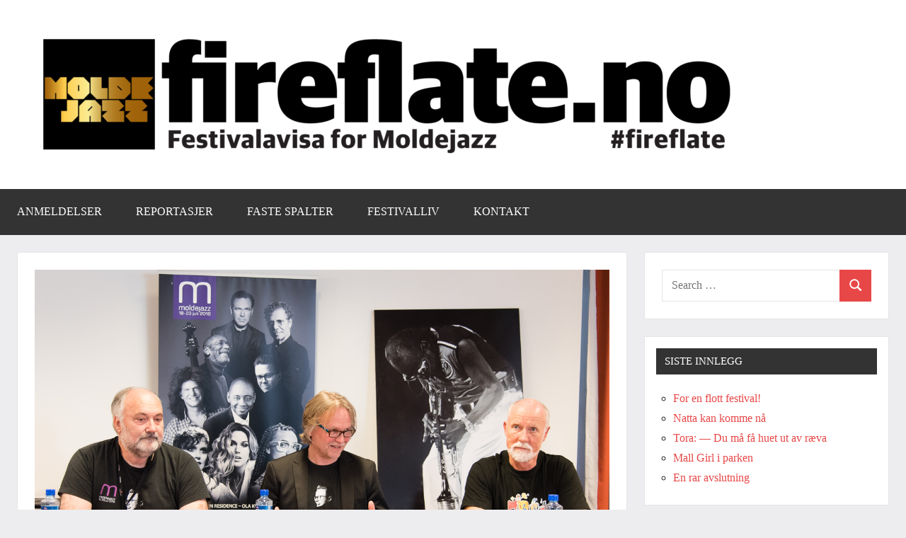

--- FILE ---
content_type: text/html
request_url: https://fireflate.no/2016/07/23/moldejazz-perfekt-kurs/
body_size: 21722
content:
<!DOCTYPE html>
<html lang="nb-NO" prefix="og: http://ogp.me/ns# fb: http://ogp.me/ns/fb#">

<head>
<meta charset="UTF-8">
<meta name="viewport" content="width=device-width, initial-scale=1">
<link rel="profile" href="https://gmpg.org/xfn/11">

<title>Moldejazz &#8211; perfekt kurs! &#8211; Fireflate</title>
<meta name='robots' content='max-image-preview:large' />
<link rel='dns-prefetch' href='http://static.addtoany.com/' />
<link rel='dns-prefetch' href='http://s.w.org/' />
<link rel="alternate" type="application/rss+xml" title="Fireflate &raquo; strøm" href="../../../../feed/" />
<link rel="alternate" type="application/rss+xml" title="Fireflate &raquo; kommentarstrøm" href="../../../../comments/feed/" />
<link rel="alternate" type="application/rss+xml" title="Fireflate &raquo; Moldejazz &#8211; perfekt kurs! kommentarstrøm" href="feed/" />
		<script type="text/javascript">
			window._wpemojiSettings = {"baseUrl":"https:\/\/s.w.org\/images\/core\/emoji\/13.1.0\/72x72\/","ext":".png","svgUrl":"https:\/\/s.w.org\/images\/core\/emoji\/13.1.0\/svg\/","svgExt":".svg","source":{"concatemoji":"http:\/\/fireflate.test\/wp-includes\/js\/wp-emoji-release.min.js?ver=5.8.6"}};
			!function(e,a,t){var n,r,o,i=a.createElement("canvas"),p=i.getContext&&i.getContext("2d");function s(e,t){var a=String.fromCharCode;p.clearRect(0,0,i.width,i.height),p.fillText(a.apply(this,e),0,0);e=i.toDataURL();return p.clearRect(0,0,i.width,i.height),p.fillText(a.apply(this,t),0,0),e===i.toDataURL()}function c(e){var t=a.createElement("script");t.src=e,t.defer=t.type="text/javascript",a.getElementsByTagName("head")[0].appendChild(t)}for(o=Array("flag","emoji"),t.supports={everything:!0,everythingExceptFlag:!0},r=0;r<o.length;r++)t.supports[o[r]]=function(e){if(!p||!p.fillText)return!1;switch(p.textBaseline="top",p.font="600 32px Arial",e){case"flag":return s([127987,65039,8205,9895,65039],[127987,65039,8203,9895,65039])?!1:!s([55356,56826,55356,56819],[55356,56826,8203,55356,56819])&&!s([55356,57332,56128,56423,56128,56418,56128,56421,56128,56430,56128,56423,56128,56447],[55356,57332,8203,56128,56423,8203,56128,56418,8203,56128,56421,8203,56128,56430,8203,56128,56423,8203,56128,56447]);case"emoji":return!s([10084,65039,8205,55357,56613],[10084,65039,8203,55357,56613])}return!1}(o[r]),t.supports.everything=t.supports.everything&&t.supports[o[r]],"flag"!==o[r]&&(t.supports.everythingExceptFlag=t.supports.everythingExceptFlag&&t.supports[o[r]]);t.supports.everythingExceptFlag=t.supports.everythingExceptFlag&&!t.supports.flag,t.DOMReady=!1,t.readyCallback=function(){t.DOMReady=!0},t.supports.everything||(n=function(){t.readyCallback()},a.addEventListener?(a.addEventListener("DOMContentLoaded",n,!1),e.addEventListener("load",n,!1)):(e.attachEvent("onload",n),a.attachEvent("onreadystatechange",function(){"complete"===a.readyState&&t.readyCallback()})),(n=t.source||{}).concatemoji?c(n.concatemoji):n.wpemoji&&n.twemoji&&(c(n.twemoji),c(n.wpemoji)))}(window,document,window._wpemojiSettings);
		</script>
		<style type="text/css">
img.wp-smiley,
img.emoji {
	display: inline !important;
	border: none !important;
	box-shadow: none !important;
	height: 1em !important;
	width: 1em !important;
	margin: 0 .07em !important;
	vertical-align: -0.1em !important;
	background: none !important;
	padding: 0 !important;
}
</style>
			<style type="text/css">
		</style>
		<link rel='stylesheet' id='dynamico-theme-fonts-css'  href='../../../../wp-content/fonts/4ccf1d155cca606dee111af6af8937e8.css%3Fver=20201110.css' type='text/css' media='all' />
<link rel='stylesheet' id='wp-block-library-css'  href='../../../../wp-includes/css/dist/block-library/style.min.css%3Fver=5.8.6.css' type='text/css' media='all' />
<link rel='stylesheet' id='fts-feeds-css'  href='../../../../wp-content/plugins/feed-them-social/feeds/css/styles.css%3Fver=3.0.2.css' type='text/css' media='' />
<link rel='stylesheet' id='bwg_frontend-css'  href='../../../../wp-content/plugins/photo-gallery/css/bwg_frontend.css%3Fver=2.3.47.css' type='text/css' media='all' />
<link rel='stylesheet' id='bwg_font-awesome-css'  href='../../../../wp-content/plugins/photo-gallery/css/font-awesome/font-awesome.css%3Fver=4.6.3.css' type='text/css' media='all' />
<link rel='stylesheet' id='bwg_mCustomScrollbar-css'  href='../../../../wp-content/plugins/photo-gallery/css/jquery.mCustomScrollbar.css%3Fver=2.3.47.css' type='text/css' media='all' />
<link rel='stylesheet' id='bwg_sumoselect-css'  href='../../../../wp-content/plugins/photo-gallery/css/sumoselect.css%3Fver=3.0.2.css' type='text/css' media='all' />
<link rel='stylesheet' id='tptn-style-left-thumbs-css'  href='../../../../wp-content/plugins/top-10/css/left-thumbs.min.css%3Fver=3.2.3.css' type='text/css' media='all' />
<style id='tptn-style-left-thumbs-inline-css' type='text/css'>

			.tptn-left-thumbs a {
			  width: 150px;
			  height: 150px;
			  text-decoration: none;
			}
			.tptn-left-thumbs img {
				width: 150px;
				max-height: 150px;
				margin: auto;
			}
			.tptn-left-thumbs .tptn_title {
			  width: 100%;
			}
			

			.tptn_posts_widget2 img.tptn_thumb {
				width: 150px !important;
				height: 150px !important;
			}
			
</style>
<link rel='stylesheet' id='dynamico-stylesheet-css'  href='../../../../wp-content/themes/dynamico-child/style.css%3Fver=5.8.6.css' type='text/css' media='all' />
<link rel='stylesheet' id='addtoany-css'  href='../../../../wp-content/plugins/add-to-any/addtoany.min.css%3Fver=1.16.css' type='text/css' media='all' />
<link rel='stylesheet' id='__EPYT__style-css'  href='../../../../wp-content/plugins/youtube-embed-plus/styles/ytprefs.min.css%3Fver=14.1.4.1.css' type='text/css' media='all' />
<style id='__EPYT__style-inline-css' type='text/css'>

                .epyt-gallery-thumb {
                        width: 33.333%;
                }
                
</style>
<script type='text/javascript' src='../../../../wp-includes/js/jquery/jquery.min.js%3Fver=3.6.0' id='jquery-core-js'></script>
<script type='text/javascript' src='../../../../wp-includes/js/jquery/jquery-migrate.min.js%3Fver=3.3.2' id='jquery-migrate-js'></script>
<script type='text/javascript' id='fts_encrypt_script-js-extra'>
/* <![CDATA[ */
var ftsAjaxEncrypt = {"ajaxurl":"http:\/\/fireflate.test\/wp-admin\/admin-ajax.php","nonce":"8aa931a53c"};
var ftsAjaxEncrypt = {"ajaxurl":"http:\/\/fireflate.test\/wp-admin\/admin-ajax.php","nonce":"8aa931a53c"};
/* ]]> */
</script>
<script type='text/javascript' src='../../../../wp-content/plugins/feed-them-social/admin/js/encrypt.js%3Fver=3.0.2' id='fts_encrypt_script-js'></script>
<script type='text/javascript' id='addtoany-core-js-before'>
window.a2a_config=window.a2a_config||{};a2a_config.callbacks=[];a2a_config.overlays=[];a2a_config.templates={};a2a_localize = {
	Share: "Share",
	Save: "Save",
	Subscribe: "Subscribe",
	Email: "Email",
	Bookmark: "Bookmark",
	ShowAll: "Show all",
	ShowLess: "Show less",
	FindServices: "Find service(s)",
	FindAnyServiceToAddTo: "Instantly find any service to add to",
	PoweredBy: "Powered by",
	ShareViaEmail: "Share via email",
	SubscribeViaEmail: "Subscribe via email",
	BookmarkInYourBrowser: "Bookmark in your browser",
	BookmarkInstructions: "Press Ctrl+D or \u2318+D to bookmark this page",
	AddToYourFavorites: "Add to your favorites",
	SendFromWebOrProgram: "Send from any email address or email program",
	EmailProgram: "Email program",
	More: "More&#8230;",
	ThanksForSharing: "Thanks for sharing!",
	ThanksForFollowing: "Thanks for following!"
};
</script>
<script type='text/javascript' async src='https://static.addtoany.com/menu/page.js' id='addtoany-core-js'></script>
<script type='text/javascript' async src='../../../../wp-content/plugins/add-to-any/addtoany.min.js%3Fver=1.1' id='addtoany-jquery-js'></script>
<script type='text/javascript' id='fts-global-js-extra'>
/* <![CDATA[ */
var fts_twitter_ajax = {"ajax_url":"http:\/\/fireflate.test\/wp-admin\/admin-ajax.php"};
var fts_twitter_ajax = {"ajax_url":"http:\/\/fireflate.test\/wp-admin\/admin-ajax.php"};
/* ]]> */
</script>
<script type='text/javascript' src='../../../../wp-content/plugins/feed-them-social/feeds/js/fts-global.js%3Fver=3.0.2' id='fts-global-js'></script>
<script type='text/javascript' src='../../../../wp-content/plugins/photo-gallery/js/bwg_frontend.js%3Fver=2.3.47' id='bwg_frontend-js'></script>
<script type='text/javascript' id='bwg_sumoselect-js-extra'>
/* <![CDATA[ */
var bwg_objectsL10n = {"bwg_select_tag":"Select Tag","bwg_search":"S\u00f8k"};
/* ]]> */
</script>
<script type='text/javascript' src='../../../../wp-content/plugins/photo-gallery/js/jquery.sumoselect.min.js%3Fver=3.0.2' id='bwg_sumoselect-js'></script>
<script type='text/javascript' src='../../../../wp-content/plugins/photo-gallery/js/jquery.mobile.js%3Fver=2.3.47' id='bwg_jquery_mobile-js'></script>
<script type='text/javascript' src='../../../../wp-content/plugins/photo-gallery/js/jquery.mCustomScrollbar.concat.min.js%3Fver=2.3.47' id='bwg_mCustomScrollbar-js'></script>
<script type='text/javascript' src='../../../../wp-content/plugins/photo-gallery/js/jquery.fullscreen-0.4.1.js%3Fver=0.4.1' id='jquery-fullscreen-js'></script>
<script type='text/javascript' id='bwg_gallery_box-js-extra'>
/* <![CDATA[ */
var bwg_objectL10n = {"bwg_field_required":"field is required.","bwg_mail_validation":"Dette er ikke en gyldig e-postadresse.","bwg_search_result":"Det er ingen bilder som matcher ditt s\u00f8k."};
/* ]]> */
</script>
<script type='text/javascript' src='../../../../wp-content/plugins/photo-gallery/js/bwg_gallery_box.js%3Fver=2.3.47' id='bwg_gallery_box-js'></script>
<script type='text/javascript' src='../../../../wp-content/plugins/photo-gallery/js/jquery.raty.js%3Fver=2.5.2' id='bwg_raty-js'></script>
<script type='text/javascript' src='../../../../wp-content/plugins/photo-gallery/js/jquery.featureCarousel.js%3Fver=2.3.47' id='bwg_featureCarousel-js'></script>
<script type='text/javascript' src='../../../../wp-content/plugins/photo-gallery/js/3DEngine/3DEngine.js%3Fver=1.0.0' id='bwg_3DEngine-js'></script>
<script type='text/javascript' src='../../../../wp-content/plugins/photo-gallery/js/3DEngine/Sphere.js%3Fver=1.0.0' id='bwg_Sphere-js'></script>
<script type='text/javascript' src='../../../../wp-content/themes/dynamico/assets/js/svgxuse.min.js%3Fver=1.2.6' id='svgxuse-js'></script>
<script type='text/javascript' id='__ytprefs__-js-extra'>
/* <![CDATA[ */
var _EPYT_ = {"ajaxurl":"http:\/\/fireflate.test\/wp-admin\/admin-ajax.php","security":"016551b926","gallery_scrolloffset":"20","eppathtoscripts":"http:\/\/fireflate.test\/wp-content\/plugins\/youtube-embed-plus\/scripts\/","eppath":"http:\/\/fireflate.test\/wp-content\/plugins\/youtube-embed-plus\/","epresponsiveselector":"[\"iframe.__youtube_prefs_widget__\"]","epdovol":"1","version":"14.1.4.1","evselector":"iframe.__youtube_prefs__[src], iframe[src*=\"youtube.com\/embed\/\"], iframe[src*=\"youtube-nocookie.com\/embed\/\"]","ajax_compat":"","ytapi_load":"light","pause_others":"","stopMobileBuffer":"1","facade_mode":"","not_live_on_channel":"","vi_active":"","vi_js_posttypes":[]};
/* ]]> */
</script>
<script type='text/javascript' src='../../../../wp-content/plugins/youtube-embed-plus/scripts/ytprefs.min.js%3Fver=14.1.4.1' id='__ytprefs__-js'></script>
<link rel="https://api.w.org/" href="../../../../wp-json/" /><link rel="alternate" type="application/json" href="../../../../wp-json/wp/v2/posts/7894" /><link rel="EditURI" type="application/rsd+xml" title="RSD" href="../../../../xmlrpc.php%3Frsd" />
<link rel="wlwmanifest" type="application/wlwmanifest+xml" href="../../../../wp-includes/wlwmanifest.xml" /> 
<meta name="generator" content="WordPress 5.8.6" />
<link rel="canonical" href="" />
<link rel="alternate" type="application/json+oembed" href="../../../../wp-json/oembed/1.0/embed%3Furl=http:%252F%252Ffireflate.test%252F2016%252F07%252F23%252Fmoldejazz-perfekt-kurs%252F" />
<link rel="alternate" type="text/xml+oembed" href="../../../../wp-json/oembed/1.0/embed%3Furl=http:%252F%252Ffireflate.test%252F2016%252F07%252F23%252Fmoldejazz-perfekt-kurs%252F&amp;format=xml" />
<style type="text/css">0</style><link rel="icon" href="../../../../wp-content/uploads/2021/07/cropped-cropped-fifl-32x32.png" sizes="32x32" />
<link rel="icon" href="../../../../wp-content/uploads/2021/07/cropped-cropped-fifl-192x192.png" sizes="192x192" />
<link rel="apple-touch-icon" href="../../../../wp-content/uploads/2021/07/cropped-cropped-fifl-180x180.png" />
<meta name="msapplication-TileImage" content="/wp-content/uploads/2021/07/cropped-cropped-fifl-270x270.png" />

<!-- START - Open Graph and Twitter Card Tags 3.2.0 -->
 <!-- Facebook Open Graph -->
  <meta property="og:locale" content="nb_NO"/>
  <meta property="og:site_name" content="Fireflate"/>
  <meta property="og:title" content="Moldejazz - perfekt kurs!"/>
  <meta property="og:url" content="/2016/07/23/moldejazz-perfekt-kurs/"/>
  <meta property="og:type" content="article"/>
  <meta property="og:description" content="Etter noen turbulente år er alt snudd på hodet. Årets festival går mot et forventa overskudd, til tonene av utelukkende positive vibber.

Moldejazz 2016 kan enkelt og greit oppsummeres som en gedigen suksess - både kunstnerisk og økonomisk. Før alt er talt opp etter siste festivaldag, anslår festi"/>
  <meta property="og:image" content="/wp-content/uploads/2016/07/Pressekonferanse-_DSC7098-Andreas-Jørgensen.jpg"/>
  <meta property="og:image:url" content="/wp-content/uploads/2016/07/Pressekonferanse-_DSC7098-Andreas-Jørgensen.jpg"/>
  <meta property="article:published_time" content="2016-07-23T14:32:28+02:00"/>
  <meta property="article:modified_time" content="2016-07-23T14:38:00+02:00" />
  <meta property="og:updated_time" content="2016-07-23T14:38:00+02:00" />
  <meta property="article:section" content="2016"/>
  <meta property="article:section" content="Leder"/>
 <!-- Google+ / Schema.org -->
  <meta itemprop="name" content="Moldejazz - perfekt kurs!"/>
  <meta itemprop="headline" content="Moldejazz - perfekt kurs!"/>
  <meta itemprop="description" content="Etter noen turbulente år er alt snudd på hodet. Årets festival går mot et forventa overskudd, til tonene av utelukkende positive vibber.

Moldejazz 2016 kan enkelt og greit oppsummeres som en gedigen suksess - både kunstnerisk og økonomisk. Før alt er talt opp etter siste festivaldag, anslår festi"/>
  <meta itemprop="image" content="/wp-content/uploads/2016/07/Pressekonferanse-_DSC7098-Andreas-Jørgensen.jpg"/>
  <meta itemprop="datePublished" content="2016-07-23"/>
  <meta itemprop="dateModified" content="2016-07-23T14:38:00+02:00" />
  <meta itemprop="author" content="Arild Rønsen"/>
  <!--<meta itemprop="publisher" content="Fireflate"/>--> <!-- To solve: The attribute publisher.itemtype has an invalid value -->
 <!-- Twitter Cards -->
  <meta name="twitter:title" content="Moldejazz - perfekt kurs!"/>
  <meta name="twitter:url" content="/2016/07/23/moldejazz-perfekt-kurs/"/>
  <meta name="twitter:description" content="Etter noen turbulente år er alt snudd på hodet. Årets festival går mot et forventa overskudd, til tonene av utelukkende positive vibber.

Moldejazz 2016 kan enkelt og greit oppsummeres som en gedigen suksess - både kunstnerisk og økonomisk. Før alt er talt opp etter siste festivaldag, anslår festi"/>
  <meta name="twitter:image" content="/wp-content/uploads/2016/07/Pressekonferanse-_DSC7098-Andreas-Jørgensen.jpg"/>
  <meta name="twitter:card" content="summary_large_image"/>
 <!-- SEO -->
 <!-- Misc. tags -->
 <!-- is_singular -->
<!-- END - Open Graph and Twitter Card Tags 3.2.0 -->
	
</head>

<body class="post-template-default single single-post postid-7894 single-format-standard wp-custom-logo wp-embed-responsive wide-theme-layout has-sidebar site-title-hidden site-description-hidden is-blog-page">

	
	<div id="page" class="site">
		<a class="skip-link screen-reader-text" href="#content">Skip to content</a>

		
		<header id="masthead" class="site-header" role="banner">

			<div class="header-main">

				
			<div class="site-logo">
				<a href="../../../../" class="custom-logo-link" rel="home"><img width="992" height="187" src="../../../../wp-content/uploads/2021/07/cropped-cropped-cropped-fireflate-2020-logo-retina-1024x187-1.png" class="custom-logo" alt="Fireflate" srcset="../../../../wp-content/uploads/2021/07/cropped-cropped-cropped-fireflate-2020-logo-retina-1024x187-1.png 992w, ../../../../wp-content/uploads/2021/07/cropped-cropped-cropped-fireflate-2020-logo-retina-1024x187-1-350x66.png 350w, ../../../../wp-content/uploads/2021/07/cropped-cropped-cropped-fireflate-2020-logo-retina-1024x187-1-768x145.png 768w" sizes="(max-width: 992px) 100vw, 992px" /></a>			</div>

			
				
<div class="site-branding">

	
			<p class="site-title"><a href="../../../../" rel="home">Fireflate</a></p>

			
</div><!-- .site-branding -->

				
			</div><!-- .header-main -->

			

	<div id="main-navigation-wrap" class="primary-navigation-wrap">

		
		<button class="primary-menu-toggle menu-toggle" aria-controls="primary-menu" aria-expanded="false" >
			<svg class="icon icon-menu" aria-hidden="true" role="img"> <use xlink:href="/wp-content/themes/dynamico/assets/icons/genericons-neue.svg#menu"></use> </svg><svg class="icon icon-close" aria-hidden="true" role="img"> <use xlink:href="/wp-content/themes/dynamico/assets/icons/genericons-neue.svg#close"></use> </svg>			<span class="menu-toggle-text">Menu</span>
		</button>

		<div class="primary-navigation">

			<nav id="site-navigation" class="main-navigation"  role="navigation" aria-label="Primary Menu">

				<ul id="primary-menu" class="menu"><li id="menu-item-63" class="menu-item menu-item-type-taxonomy menu-item-object-category menu-item-63"><a href="../../../../category/anmeldelser/">Anmeldelser</a></li>
<li id="menu-item-65" class="menu-item menu-item-type-taxonomy menu-item-object-category menu-item-65"><a href="../../../../category/reportasjer/">Reportasjer</a></li>
<li id="menu-item-60" class="menu-item menu-item-type-taxonomy menu-item-object-category current-post-ancestor menu-item-60"><a href="../../../../category/faste-spalter/">Faste spalter</a></li>
<li id="menu-item-64" class="menu-item menu-item-type-taxonomy menu-item-object-category menu-item-64"><a href="../../../../category/festivalliv/">Festivalliv</a></li>
<li id="menu-item-61" class="menu-item menu-item-type-post_type menu-item-object-page menu-item-61"><a href="../../../../kontakt/">Kontakt</a></li>
</ul>			</nav><!-- #site-navigation -->

		</div><!-- .primary-navigation -->

	</div>



		</header><!-- #masthead -->

		
		
		
		<div id="content" class="site-content">

			<main id="main" class="site-main" role="main">

				
<article id="post-7894" class="post-7894 post type-post status-publish format-standard has-post-thumbnail hentry category-700 category-leder-2 tag-oppsummering">

	
			<figure class="post-image post-image-single">
				<img width="1200" height="839" src="../../../../wp-content/uploads/2016/07/Pressekonferanse-_DSC7098-Andreas-Jørgensen.jpg" class="attachment-dynamico-landscape size-dynamico-landscape wp-post-image" alt="Foto: Andreas Jørgensen" loading="lazy" srcset="../../../../wp-content/uploads/2016/07/Pressekonferanse-_DSC7098-Andreas-Jørgensen.jpg 1200w, ../../../../wp-content/uploads/2016/07/Pressekonferanse-_DSC7098-Andreas-Jørgensen-300x210.jpg 300w, ../../../../wp-content/uploads/2016/07/Pressekonferanse-_DSC7098-Andreas-Jørgensen-768x537.jpg 768w, ../../../../wp-content/uploads/2016/07/Pressekonferanse-_DSC7098-Andreas-Jørgensen-1024x716.jpg 1024w" sizes="(max-width: 1200px) 100vw, 1200px" />
									<figcaption class="wp-caption-text">Foto: Andreas Jørgensen</figcaption>
							</figure><!-- .post-image -->

			
	<header class="post-header entry-header">

		<h1 class="post-title entry-title">Moldejazz &#8211; perfekt kurs!</h1>
		<div class="entry-meta"><span class="posted-on"><a href="" rel="bookmark"><time class="entry-date published" datetime="2016-07-23T14:32:28+02:00">lørdag 2016</time><time class="updated" datetime="2016-07-23T14:38:00+02:00">lørdag 2016</time></a></span><span class="posted-by"> <span class="author vcard"><a class="url fn n" href="../../../../author/arild/" title="View all posts by Arild Rønsen" rel="author">Arild Rønsen</a></span></span><img alt='' src='/wp-content/uploads/2016/07/DSC_8953-e1468848064431-28x28.jpg' srcset='/wp-content/uploads/2016/07/DSC_8953-e1468848064431-56x56.jpg 2x' class='avatar avatar-28 photo' height='28' width='28' loading='lazy'/></div>
	</header><!-- .entry-header -->

	
<div class="entry-content">

	<div class="addtoany_share_save_container addtoany_content addtoany_content_top"><div class="a2a_kit a2a_kit_size_32 addtoany_list" data-a2a-url="/2016/07/23/moldejazz-perfekt-kurs/" data-a2a-title="Moldejazz – perfekt kurs!"><a class="a2a_button_facebook" href="https://www.addtoany.com/add_to/facebook?linkurl=http%3A%2F%2Ffireflate.test%2F2016%2F07%2F23%2Fmoldejazz-perfekt-kurs%2F&amp;linkname=Moldejazz%20%E2%80%93%20perfekt%20kurs%21" title="Facebook" rel="nofollow noopener" target="_blank"></a><a class="a2a_dd addtoany_share_save addtoany_share" href="https://www.addtoany.com/share"></a></div></div><p><strong>Etter noen turbulente år er alt snudd på hodet. Årets festival går mot et forventa overskudd, til tonene av utelukkende positive vibber.</strong></p>
<p><span id="more-7894"></span><strong>Moldejazz 2016</strong> kan enkelt og greit oppsummeres som en gedigen suksess &#8211; både kunstnerisk og økonomisk. Før alt er talt opp etter siste festivaldag, anslår festivalens ledelse at det totale billettsalget vil runde 25.000. (Og det er selvfølgelig helt uvesentlig at <strong>Kongsberg</strong> kan melde om over 30.000 solgte billetter; 12.000 av dem gikk til <strong>Kygo</strong>.)</p>
<p>I skrivende stund kommer jeg rett fra et par timer i <strong>Alexandraparken</strong>, tidlig en lørdag formiddag. Stinn brakke! Med ungdomsstorband og <strong>Jazzlogen</strong> på scenen. Det er i Alexandraparken folkets jazzfestival finner sted, og her kommer en gledelig nyhet:</p>
<p>Ryktene om at det skal bli slutt på folkefestivalen i Alexandraparken er sterkt overdrevet. Helt presist; ryktene er falske. Styremedlem i Moldejazz og ordfører i Molde, <strong>Torgeir Dahl</strong>, sier til Fireflate at han har full kontroll. Havnevesenet planlegger noen endringer, men alt skjer i nært samarbeid med Moldejazz. I den grad det blir endringer, blir det altså endringer til det bedre. Og bedre kan det jo ikke bli.</p>
<p>Programkomiteen har hatt møte denne uka, med utsikt til festivalen 2017. Fra Fireflates redaktørstol er det svært enkelt å konkludere: Stå frem som dere stevner! Kursen er perfekt staka ut!</p>
<p>Takk for en flott festival!</p>
<p></p><div class="tptn_counter" id="tptn_counter_7894">Besøkt 36 ganger</div>	
</div><!-- .entry-content -->

		
	<div class="entry-tags"><span class="entry-tags-label">Tagged with </span><a href="../../../../tag/oppsummering/" rel="tag">oppsummering</a></div>	<div class="entry-categories"> <ul class="post-categories">
	<li><a href="../../../../category/2016/" rel="category tag">2016</a></li>
	<li><a href="../../../../category/faste-spalter/leder-2/" rel="category tag">Leder</a></li></ul></div>
</article>

	<nav class="navigation post-navigation" role="navigation" aria-label="Innlegg">
		<h2 class="screen-reader-text">Innleggsnavigasjon</h2>
		<div class="nav-links"><div class="nav-previous"><a href="../to-til-ein-tango/" rel="prev"><span class="nav-link-text">Previous Post</span><h3 class="entry-title">To til ein tango</h3></a></div><div class="nav-next"><a href="../jazzquizz-losning/" rel="next"><span class="nav-link-text">Next Post</span><h3 class="entry-title">Jazzquizz, løsning</h3></a></div></div>
	</nav>
<div id="comments" class="comments-area">

			<h2 class="comments-title">
			One comment		</h2><!-- .comments-title -->

		
		<ol class="comment-list">
					<li id="comment-232" class="comment even thread-even depth-1">
			<article id="div-comment-232" class="comment-body">
				<footer class="comment-meta">
					<div class="comment-author vcard">
						<img alt='' src='http://0.gravatar.com/avatar/600c53cd0e2ba5ef185302dc9e8575a5?s=56&#038;d=retro&#038;r=g' srcset='http://0.gravatar.com/avatar/600c53cd0e2ba5ef185302dc9e8575a5?s=112&#038;d=retro&#038;r=g 2x' class='avatar avatar-56 photo' height='56' width='56' loading='lazy'/>						<b class="fn">Martin Stavik</b> <span class="says">sier:</span>					</div><!-- .comment-author -->

					<div class="comment-metadata">
						<a href="#comment-232"><time datetime="2016-07-24T04:34:04+02:00">søndag 2016, kl. 04:34</time></a>					</div><!-- .comment-metadata -->

									</footer><!-- .comment-meta -->

				<div class="comment-content">
					<p>Full kontroll med planene på kaia, sies det. Ja, med erfaringene fra Plassen-taket burde en vel forvente at slikt utsagn står fjellstøtt!</p>
				</div><!-- .comment-content -->

							</article><!-- .comment-body -->
		</li><!-- #comment-## -->
		</ol><!-- .comment-list -->

					<p class="no-comments">Comments are closed.</p>
			
</div><!-- #comments -->

		</main><!-- #main -->

		
	<section id="secondary" class="sidebar widget-area" role="complementary">

		<div id="search-8" class="widget widget_search">
<form role="search" method="get" class="search-form" action="/search">
	<label>
		<span class="screen-reader-text">Search for:</span>
		<input type="search" class="search-field"
			placeholder="Search &hellip;"
			value="" name="s"
			title="Search for:" />
	</label>
	<button type="submit" class="search-submit">
		<svg class="icon icon-search" aria-hidden="true" role="img"> <use xlink:href="/wp-content/themes/dynamico/assets/icons/genericons-neue.svg#search"></use> </svg>		<span class="screen-reader-text">Search</span>
	</button>
</form>
</div>
		<div id="recent-posts-3" class="widget widget_recent_entries">
		<h3 class="widget-title">Siste innlegg</h3>
		<ul>
											<li>
					<a href="../../../../2021/07/25/for-en-flott-festival/">For en flott festival!</a>
									</li>
											<li>
					<a href="../../../../2021/07/25/natta-kan-komme-na/">Natta kan komme nå</a>
									</li>
											<li>
					<a href="../../../../2021/07/25/tora-du-ma-fa-huet-ut-av-raeva/">Tora: &#8212; Du må få huet ut av ræva</a>
									</li>
											<li>
					<a href="../../../../2021/07/25/mall-girl-i-parken/">Mall Girl i parken</a>
									</li>
											<li>
					<a href="../../../../2021/07/25/en-rar-avslutning/">En rar avslutning</a>
									</li>
					</ul>

		</div><div id="custom_html-3" class="widget_text widget widget_custom_html"><h3 class="widget-title">Været i Molde</h3><div class="textwidget custom-html-widget"><script src="https://www.yr.no/sted/Mosambik/Nampula/Molde/ekstern_boks_stripe.js"></script><noscript><a href="https://www.yr.no/sted/Mosambik/Nampula/Molde/">yr.no: Værvarsel for Molde</a></noscript></div></div><div id="bwp_gallery_slideshow-2" class="widget bwp_gallery_slideshow"><h3 class="widget-title">Bilder fra parken</h3><style>    #bwg_container1_0 {
      visibility: hidden;
    }
    #bwg_container1_0 * {
      -moz-user-select: none;
      -khtml-user-select: none;
      -webkit-user-select: none;
      -ms-user-select: none;
      user-select: none;
    }
    #bwg_container1_0 #bwg_container2_0 .bwg_slideshow_image_wrap_0 * {
      box-sizing: border-box;
      -moz-box-sizing: border-box;
      -webkit-box-sizing: border-box;
      /*backface-visibility: hidden;
      -webkit-backface-visibility: hidden;
      -moz-backface-visibility: hidden;
      -ms-backface-visibility: hidden;*/
    }
    #bwg_container1_0 #bwg_container2_0 .bwg_slideshow_image_wrap_0 {
      background-color: #000000;
      border-collapse: collapse;
      display: table;
      position: relative;
      text-align: center;
      width: 300px;
      height: 200px;
    }
    #bwg_container1_0 #bwg_container2_0 .bwg_slideshow_image_0 {
      padding: 0 !important;
      margin: 0 !important;
      float: none !important;
      max-width: 300px;
      max-height: 160px;
      vertical-align: middle;
    }
    #bwg_container1_0 #bwg_container2_0 .bwg_slideshow_embed_0 {
      padding: 0 !important;
      margin: 0 !important;
      float: none !important;
      width: 300px;
      height: 160px;
      vertical-align: middle;
      display: inline-block;
      text-align: center;
    }
    #bwg_container1_0 #bwg_container2_0 .bwg_slideshow_watermark_0 {
      position: relative;
      z-index: 15;
    }
    #bwg_container1_0 #bwg_container2_0 #bwg_slideshow_play_pause_0 {
      background: transparent url("../../../../wp-content/plugins/photo-gallery/images/blank.gif") repeat scroll 0 0;
      bottom: 0;
      cursor: pointer;
      display: table;
      height: inherit;
      outline: medium none;
      position: absolute;
      width: 30%;
      left: 35%;
      z-index: 13;
    }
    #bwg_container1_0 #bwg_container2_0 #bwg_slideshow_play_pause_0:hover #bwg_slideshow_play_pause-ico_0 {
      display: inline-block !important;
    }
    #bwg_container1_0 #bwg_container2_0 #bwg_slideshow_play_pause_0:hover span {
      position: relative;
      z-index: 13;
    }
    #bwg_container1_0 #bwg_container2_0 #bwg_slideshow_play_pause_0 span {
      display: table-cell;
      text-align: center;
      vertical-align: middle;
    }
    #bwg_container1_0 #bwg_container2_0 #bwg_slideshow_play_pause-ico_0 {  
      display: none !important;
      color: #FFFFFF;        
      font-size: 60px;
      cursor: pointer;
      position: relative;
      z-index: 13;
    }
    #bwg_container1_0 #bwg_container2_0 #bwg_slideshow_play_pause-ico_0:hover {  
      color: #CCCCCC;
      display: inline-block;
      position: relative;
      z-index: 13;
    }
    #bwg_container1_0 #bwg_container2_0 #spider_slideshow_left_0,
    #bwg_container1_0 #bwg_container2_0 #spider_slideshow_right_0 {
      background: transparent url("../../../../wp-content/plugins/photo-gallery/images/blank.gif") repeat scroll 0 0;
      bottom: 35%;
      cursor: pointer;
      display: inline;
      height: 30%;
      outline: medium none;
      position: absolute;
      width: 35%;
      /*z-index: 10130;*/
      z-index: 13;
    }
    #bwg_container1_0 #bwg_container2_0 #spider_slideshow_left_0 {
      left: 0;
    }
    #bwg_container1_0 #bwg_container2_0 #spider_slideshow_right_0 {
      right: 0;
    }
    #bwg_container1_0 #bwg_container2_0 #spider_slideshow_left_0:hover,
    #bwg_container1_0 #bwg_container2_0 #spider_slideshow_right_0:hover {
      visibility: visible;
    }
    #bwg_container1_0 #bwg_container2_0 #spider_slideshow_left_0:hover span {
      left: 20px;
    }
    #bwg_container1_0 #bwg_container2_0 #spider_slideshow_right_0:hover span {
      left: auto;
      right: 20px;
    }
    #bwg_container1_0 #bwg_container2_0 #spider_slideshow_left-ico_0 span,
    #bwg_container1_0 #bwg_container2_0 #spider_slideshow_right-ico_0 span {
      display: table-cell;
      text-align: center;
      vertical-align: middle;
      z-index: 13;
    }
    #bwg_container1_0 #bwg_container2_0 #spider_slideshow_left-ico_0,
    #bwg_container1_0 #bwg_container2_0 #spider_slideshow_right-ico_0 {
      background-color: #000000;
      border-radius: 20px;
      border: 0px none #FFFFFF;
      box-shadow: 0px 0px 0px #000000;
      color: #FFFFFF;
      height: 40px;
      font-size: 20px;
      width: 40px;
      z-index: 13;
      -moz-box-sizing: content-box;
      box-sizing: content-box;
      cursor: pointer;
      display: table;
      line-height: 0;
      margin-top: -15px;
      position: absolute;
      top: 50%;
      /*z-index: 10135;*/
      opacity: 1.00;
      filter: Alpha(opacity=100);
    }
    #bwg_container1_0 #bwg_container2_0 #spider_slideshow_left-ico_0:hover,
    #bwg_container1_0 #bwg_container2_0 #spider_slideshow_right-ico_0:hover {
      color: #CCCCCC;
      cursor: pointer;
    }
        #spider_slideshow_left-ico_0{
     left: 20px;
  }
   #spider_slideshow_right-ico_0{
     left: auto;
         right: 20px;
  }
      #bwg_container1_0 #bwg_container2_0 .bwg_slideshow_image_container_0 {
      display: table;
      position: absolute;
      text-align: center;
      top: 40px;
      vertical-align: middle;
      width: 300px;
      height: 200px;
    }
    #bwg_container1_0 #bwg_container2_0 .bwg_slideshow_filmstrip_container_0 {
      display: table;
      height: 40px;
      position: absolute;
      width: 300px;
      /*z-index: 10105;*/
      top: 0;
    }
    #bwg_container1_0 #bwg_container2_0 .bwg_slideshow_filmstrip_0 {
      left: 20px;
      overflow: hidden;
      position: absolute;
      width: 260px;
      /*z-index: 10106;*/
    }
    #bwg_container1_0 #bwg_container2_0 .bwg_slideshow_filmstrip_thumbnails_0 {
      height: 40px;
      left: 0px;
      margin: 0 auto;
      overflow: hidden;
      position: relative;
      width: 1394px;
    }
    #bwg_container1_0 #bwg_container2_0 .bwg_slideshow_filmstrip_thumbnail_0 {
      position: relative;
      background: none;
      border: 1px solid #000000;
      border-radius: 0;
      cursor: pointer;
      float: left;
      height: 40px;
      margin: 0 1px;
      width: 80px;
      overflow: hidden;
    }
    #bwg_container1_0 #bwg_container2_0 .bwg_slideshow_thumb_active_0 {
      opacity: 1;
      filter: Alpha(opacity=100);
      border: 0px solid #FFFFFF;
    }
    #bwg_container1_0 #bwg_container2_0 .bwg_slideshow_thumb_deactive_0 {
      opacity: 0.80;
      filter: Alpha(opacity=80);
    }
    #bwg_container1_0 #bwg_container2_0 .bwg_slideshow_filmstrip_thumbnail_img_0 {
      display: block;
      opacity: 1;
      filter: Alpha(opacity=100);
      padding: 0 !important;
    }
    #bwg_container1_0 #bwg_container2_0 .bwg_slideshow_filmstrip_left_0 {
      background-color: #3B3B3B;
      cursor: pointer;
      display: table-cell;
      vertical-align: middle;
      width: 20px;
      /*z-index: 10106;*/
      left: 0;
             
    }
    #bwg_container1_0 #bwg_container2_0 .bwg_slideshow_filmstrip_right_0 {
      background-color: #3B3B3B;
      cursor: pointer;
      right: 0;
      width: 20px;
      display: table-cell;
      vertical-align: middle;
      /*z-index: 10106;*/
                }
    #bwg_container1_0 #bwg_container2_0 .bwg_slideshow_filmstrip_left_0 i,
    #bwg_container1_0 #bwg_container2_0 .bwg_slideshow_filmstrip_right_0 i {
      color: #FFFFFF;
      font-size: 20px;
    }
    #bwg_container1_0 #bwg_container2_0 .bwg_none_selectable_0 {
      -webkit-touch-callout: none;
      -webkit-user-select: none;
      -khtml-user-select: none;
      -moz-user-select: none;
      -ms-user-select: none;
      user-select: none;
    }
    #bwg_container1_0 #bwg_container2_0 .bwg_slideshow_watermark_container_0 {
      display: table-cell;
      margin: 0 auto;
      position: relative;
      vertical-align: middle;
    }
    #bwg_container1_0 #bwg_container2_0 .bwg_slideshow_watermark_spun_0 {
      display: table-cell;
      overflow: hidden;
      position: relative;
      text-align: left;
      vertical-align: bottom;
    }
    #bwg_container1_0 #bwg_container2_0 .bwg_slideshow_title_spun_0 {
      display: table-cell;
      overflow: hidden;
      position: relative;
      text-align: right;
      vertical-align: top;
    }
    #bwg_container1_0 #bwg_container2_0 .bwg_slideshow_description_spun_0 {
      display: table-cell;
      overflow: hidden;
      position: relative;
      text-align: right;
      vertical-align: bottom;
    }
    #bwg_container1_0 #bwg_container2_0 .bwg_slideshow_watermark_image_0 {
      padding: 0 !important;
      float: none !important;
      margin: 4px !important;
      max-height: 90px;
      max-width: 90px;
      opacity: 0.30;
      filter: Alpha(opacity=30);
      position: relative;
      z-index: 15;
    }
    #bwg_container1_0 #bwg_container2_0 .bwg_slideshow_watermark_text_0,
    #bwg_container1_0 #bwg_container2_0 .bwg_slideshow_watermark_text_0:hover {
      text-decoration: none;
      margin: 4px;
      font-size: 20px;
      font-family: Arial;
      color: #FFFFFF !important;
      opacity: 0.30;
      filter: Alpha(opacity=30);
      position: relative;
      z-index: 15;
    }
    #bwg_container1_0 #bwg_container2_0 .bwg_slideshow_title_text_0 {
      text-decoration: none;
      font-size: 16px;
      font-family: segoe ui;
      color: #FFFFFF !important;
      opacity: 0.70;
      filter: Alpha(opacity=70);
      position: relative;
      z-index: 11;
      border-radius: 5px;
      background-color: #000000;
      padding: 0 0 0 0;
            margin: 5px;
            display: inline-block;
      word-wrap: break-word;
      word-break: break-word;
          }
    #bwg_container1_0 #bwg_container2_0 .bwg_slideshow_description_text_0 {
      text-decoration: none;
      font-size: 14px;
      font-family: segoe ui;
      color: #FFFFFF !important;
      opacity: 0.70;
      filter: Alpha(opacity=70);
      position: relative;
      z-index: 15;
      border-radius: 0;
      background-color: #000000;
      padding: 5px 10px 5px 10px;
      margin: 5px;
      display: inline-block;
      word-wrap: break-word;
      word-break: break-word;
              
    }
    #bwg_container1_0 #bwg_container2_0 .bwg_slideshow_description_text_0 * {
      text-decoration: none;
      color: #FFFFFF !important;                
    }
    #bwg_container1_0 #bwg_container2_0 .bwg_slide_container_0 {
      display: table-cell;
      margin: 0 auto;
      position: absolute;
      vertical-align: middle;
      width: 100%;
      height: 100%;
    }
    #bwg_container1_0 #bwg_container2_0 .bwg_slide_bg_0 {
      margin: 0 auto;
      width: inherit;
      height: inherit;
    }
    #bwg_container1_0 #bwg_container2_0 .bwg_slider_0 {
      height: inherit;
      width: inherit;
    }
    #bwg_container1_0 #bwg_container2_0 .bwg_slideshow_image_spun_0 {
      width: inherit;
      height: inherit;
      display: table-cell;
      filter: Alpha(opacity=100);
      opacity: 1;
      position: absolute;
      vertical-align: middle;
      z-index: 2;
    }
    #bwg_container1_0 #bwg_container2_0 .bwg_slideshow_image_second_spun_0 {
      width: inherit;
      height: inherit;
      display: table-cell;
      filter: Alpha(opacity=0);
      opacity: 0;
      position: absolute;
      vertical-align: middle;
      z-index: 1;
    }
    #bwg_container1_0 #bwg_container2_0 .bwg_grid_0 {
      display: none;
      height: 100%;
      overflow: hidden;
      position: absolute;
      width: 100%;
    }
    #bwg_container1_0 #bwg_container2_0 .bwg_gridlet_0 {
      opacity: 1;
      filter: Alpha(opacity=100);
      position: absolute;
    }
    #bwg_container1_0 #bwg_container2_0 .bwg_slideshow_dots_0 {
      display: inline-block;
      position: relative;
      width: 12px;
      height: 12px;
      border-radius: 5px;
      background: #F2D22E;
      margin: 3px;
      cursor: pointer;
      overflow: hidden;
      z-index: 17;
    }
    #bwg_container1_0 #bwg_container2_0 .bwg_slideshow_dots_container_0 {
      display: block;
      overflow: hidden;
      position: absolute;
      width: 300px;
      top: 0;
      z-index: 17;
    }
    #bwg_container1_0 #bwg_container2_0 .bwg_slideshow_dots_thumbnails_0 {
      left: 0px;
      font-size: 0;
      margin: 0 auto;
      overflow: hidden;
      position: relative;
      height: 18px;
      width: 306px;
    }
    #bwg_container1_0 #bwg_container2_0 .bwg_slideshow_dots_active_0 {
      background: #FFFFFF;
      opacity: 1;
      filter: Alpha(opacity=100);
      border: 1px solid #000000;
    }
    #bwg_container1_0 #bwg_container2_0 .bwg_slideshow_dots_deactive_0 {
    }
    #bwg_container1_0 #bwg_container2_0 .bwg_slideshow_image_spun1_0 {
      display: table; 
      width: inherit; 
      height: inherit;
    }
    #bwg_container1_0 #bwg_container2_0 .bwg_slideshow_image_spun2_0 {
      display: table-cell; 
      vertical-align: middle; 
      text-align: center;
    }
    #bwg_container1_0 #bwg_container2_0 #spider_popup_overlay_0 {
      background-color: #000000;
      opacity: 0.70;
      filter: Alpha(opacity=70);
    }
    </style>    <script>
      var data_0 = [];
      var event_stack_0 = [];
              data_0["0"] = [];
        data_0["0"]["id"] = "4220";
        data_0["0"]["alt"] = "RubenOlsenLark-Tullkattesnutene-DSC03468-20210722";
        data_0["0"]["description"] = "Foto: Ruben Olsen Lærk&lt;br /&gt;Copyright: Ove Ruben Ranum Olsen Lærk&lt;br /&gt;";
        data_0["0"]["filetype"] = "jpg";
        data_0["0"]["filename"] = "RubenOlsenLark-Tullkattesnutene-DSC03468-20210722";
        data_0["0"]["image_url"] = "/imported_from_media_libray//RubenOlsenLark-Tullkattesnutene-DSC03468-20210722.jpg";
        data_0["0"]["thumb_url"] = "/imported_from_media_libray//thumb/RubenOlsenLark-Tullkattesnutene-DSC03468-20210722.jpg";
        data_0["0"]["redirect_url"] = "";
        data_0["0"]["date"] = "22 July 2021, 17:44";
        data_0["0"]["is_embed"] = "";
        data_0["0"]["is_embed_video"] = "";
                data_0["1"] = [];
        data_0["1"]["id"] = "4219";
        data_0["1"]["alt"] = "RubenOlsenLark-Tullkattesnutene-DSC03419-20210722";
        data_0["1"]["description"] = "Hermann Hestbek. Foto: Ruben Olsen Lærk.&lt;br /&gt;Copyright: Ove Ruben Ranum Olsen Lærk&lt;br /&gt;";
        data_0["1"]["filetype"] = "jpg";
        data_0["1"]["filename"] = "RubenOlsenLark-Tullkattesnutene-DSC03419-20210722";
        data_0["1"]["image_url"] = "/imported_from_media_libray//RubenOlsenLark-Tullkattesnutene-DSC03419-20210722.jpg";
        data_0["1"]["thumb_url"] = "/imported_from_media_libray//thumb/RubenOlsenLark-Tullkattesnutene-DSC03419-20210722.jpg";
        data_0["1"]["redirect_url"] = "";
        data_0["1"]["date"] = "22 July 2021, 17:44";
        data_0["1"]["is_embed"] = "";
        data_0["1"]["is_embed_video"] = "";
                data_0["2"] = [];
        data_0["2"]["id"] = "4218";
        data_0["2"]["alt"] = "RubenOlsenLark-Tullkattesnutene-DSC03440-20210722";
        data_0["2"]["description"] = "Vemund Strypet. Foto: Ruben Olsen Lærk.&lt;br /&gt;Copyright: Ove Ruben Ranum Olsen Lærk&lt;br /&gt;";
        data_0["2"]["filetype"] = "jpg";
        data_0["2"]["filename"] = "RubenOlsenLark-Tullkattesnutene-DSC03440-20210722";
        data_0["2"]["image_url"] = "/imported_from_media_libray//RubenOlsenLark-Tullkattesnutene-DSC03440-20210722.jpg";
        data_0["2"]["thumb_url"] = "/imported_from_media_libray//thumb/RubenOlsenLark-Tullkattesnutene-DSC03440-20210722.jpg";
        data_0["2"]["redirect_url"] = "";
        data_0["2"]["date"] = "22 July 2021, 17:44";
        data_0["2"]["is_embed"] = "";
        data_0["2"]["is_embed_video"] = "";
                data_0["3"] = [];
        data_0["3"]["id"] = "4217";
        data_0["3"]["alt"] = "RubenOlsenLark-Tullkattesnutene-DSC03408-20210722";
        data_0["3"]["description"] = "Jakob Rundmo Petersen. Foto: Ruben Olsen Lærk.&lt;br /&gt;Copyright: Ove Ruben Ranum Olsen Lærk&lt;br /&gt;";
        data_0["3"]["filetype"] = "jpg";
        data_0["3"]["filename"] = "RubenOlsenLark-Tullkattesnutene-DSC03408-20210722";
        data_0["3"]["image_url"] = "/imported_from_media_libray//RubenOlsenLark-Tullkattesnutene-DSC03408-20210722.jpg";
        data_0["3"]["thumb_url"] = "/imported_from_media_libray//thumb/RubenOlsenLark-Tullkattesnutene-DSC03408-20210722.jpg";
        data_0["3"]["redirect_url"] = "";
        data_0["3"]["date"] = "22 July 2021, 17:44";
        data_0["3"]["is_embed"] = "";
        data_0["3"]["is_embed_video"] = "";
                data_0["4"] = [];
        data_0["4"]["id"] = "4063";
        data_0["4"]["alt"] = "RubenOlsenLark-Trisak-DSC02850-20210721";
        data_0["4"]["description"] = "Copyright: Ove Ruben Ranum Olsen Lærk&lt;br /&gt;";
        data_0["4"]["filetype"] = "jpg";
        data_0["4"]["filename"] = "RubenOlsenLark-Trisak-DSC02850-20210721 (1)";
        data_0["4"]["image_url"] = "/imported_from_media_libray//RubenOlsenLark-Trisak-DSC02850-20210721 (1).jpg";
        data_0["4"]["thumb_url"] = "/imported_from_media_libray//thumb/RubenOlsenLark-Trisak-DSC02850-20210721 (1).jpg";
        data_0["4"]["redirect_url"] = "";
        data_0["4"]["date"] = "21 July 2021, 17:49";
        data_0["4"]["is_embed"] = "";
        data_0["4"]["is_embed_video"] = "";
                data_0["5"] = [];
        data_0["5"]["id"] = "4062";
        data_0["5"]["alt"] = "RubenOlsenLark-Trisak-DSC02851-20210721";
        data_0["5"]["description"] = "Foto: Ruben Olsen Lærk&lt;br /&gt;Copyright: Ove Ruben Ranum Olsen Lærk&lt;br /&gt;";
        data_0["5"]["filetype"] = "jpg";
        data_0["5"]["filename"] = "RubenOlsenLark-Trisak-DSC02851-20210721 (1)";
        data_0["5"]["image_url"] = "/imported_from_media_libray//RubenOlsenLark-Trisak-DSC02851-20210721 (1).jpg";
        data_0["5"]["thumb_url"] = "/imported_from_media_libray//thumb/RubenOlsenLark-Trisak-DSC02851-20210721 (1).jpg";
        data_0["5"]["redirect_url"] = "";
        data_0["5"]["date"] = "21 July 2021, 17:49";
        data_0["5"]["is_embed"] = "";
        data_0["5"]["is_embed_video"] = "";
                data_0["6"] = [];
        data_0["6"]["id"] = "4061";
        data_0["6"]["alt"] = "RubenOlsenLark-Trisak-DSC02854-20210721";
        data_0["6"]["description"] = "Foto: Ruben Olsen Lærk&lt;br /&gt;Copyright: Ove Ruben Ranum Olsen Lærk&lt;br /&gt;";
        data_0["6"]["filetype"] = "jpg";
        data_0["6"]["filename"] = "RubenOlsenLark-Trisak-DSC02854-20210721 (1)";
        data_0["6"]["image_url"] = "/imported_from_media_libray//RubenOlsenLark-Trisak-DSC02854-20210721 (1).jpg";
        data_0["6"]["thumb_url"] = "/imported_from_media_libray//thumb/RubenOlsenLark-Trisak-DSC02854-20210721 (1).jpg";
        data_0["6"]["redirect_url"] = "";
        data_0["6"]["date"] = "21 July 2021, 17:49";
        data_0["6"]["is_embed"] = "";
        data_0["6"]["is_embed_video"] = "";
                data_0["7"] = [];
        data_0["7"]["id"] = "4060";
        data_0["7"]["alt"] = "RubenOlsenLark-Trisak-DSC02865-20210721";
        data_0["7"]["description"] = "Foto: Ruben Olsen Lærk&lt;br /&gt;Copyright: Ove Ruben Ranum Olsen Lærk&lt;br /&gt;";
        data_0["7"]["filetype"] = "jpg";
        data_0["7"]["filename"] = "RubenOlsenLark-Trisak-DSC02865-20210721 (1)";
        data_0["7"]["image_url"] = "/imported_from_media_libray//RubenOlsenLark-Trisak-DSC02865-20210721 (1).jpg";
        data_0["7"]["thumb_url"] = "/imported_from_media_libray//thumb/RubenOlsenLark-Trisak-DSC02865-20210721 (1).jpg";
        data_0["7"]["redirect_url"] = "";
        data_0["7"]["date"] = "21 July 2021, 17:49";
        data_0["7"]["is_embed"] = "";
        data_0["7"]["is_embed_video"] = "";
                data_0["8"] = [];
        data_0["8"]["id"] = "4059";
        data_0["8"]["alt"] = "RubenOlsenLark-Trisak-DSC02877-20210721";
        data_0["8"]["description"] = "Copyright: Ove Ruben Ranum Olsen Lærk&lt;br /&gt;";
        data_0["8"]["filetype"] = "jpg";
        data_0["8"]["filename"] = "RubenOlsenLark-Trisak-DSC02877-20210721 (1)";
        data_0["8"]["image_url"] = "/imported_from_media_libray//RubenOlsenLark-Trisak-DSC02877-20210721 (1).jpg";
        data_0["8"]["thumb_url"] = "/imported_from_media_libray//thumb/RubenOlsenLark-Trisak-DSC02877-20210721 (1).jpg";
        data_0["8"]["redirect_url"] = "";
        data_0["8"]["date"] = "21 July 2021, 17:49";
        data_0["8"]["is_embed"] = "";
        data_0["8"]["is_embed_video"] = "";
                data_0["9"] = [];
        data_0["9"]["id"] = "4058";
        data_0["9"]["alt"] = "RubenOlsenLark-Trisak-DSC02890-20210721";
        data_0["9"]["description"] = "Foto: Ruben Olsen Lærk&lt;br /&gt;Copyright: Ove Ruben Ranum Olsen Lærk&lt;br /&gt;";
        data_0["9"]["filetype"] = "jpg";
        data_0["9"]["filename"] = "RubenOlsenLark-Trisak-DSC02890-20210721 (1)";
        data_0["9"]["image_url"] = "/imported_from_media_libray//RubenOlsenLark-Trisak-DSC02890-20210721 (1).jpg";
        data_0["9"]["thumb_url"] = "/imported_from_media_libray//thumb/RubenOlsenLark-Trisak-DSC02890-20210721 (1).jpg";
        data_0["9"]["redirect_url"] = "";
        data_0["9"]["date"] = "21 July 2021, 17:48";
        data_0["9"]["is_embed"] = "";
        data_0["9"]["is_embed_video"] = "";
                data_0["10"] = [];
        data_0["10"]["id"] = "4057";
        data_0["10"]["alt"] = "parken_tirsdag_mku_1";
        data_0["10"]["description"] = "";
        data_0["10"]["filetype"] = "png";
        data_0["10"]["filename"] = "parken_tirsdag_mku_1 (1)";
        data_0["10"]["image_url"] = "/imported_from_media_libray//parken_tirsdag_mku_1 (1).png";
        data_0["10"]["thumb_url"] = "/imported_from_media_libray//thumb/parken_tirsdag_mku_1 (1).png";
        data_0["10"]["redirect_url"] = "";
        data_0["10"]["date"] = "21 July 2021, 17:48";
        data_0["10"]["is_embed"] = "";
        data_0["10"]["is_embed_video"] = "";
                data_0["11"] = [];
        data_0["11"]["id"] = "4056";
        data_0["11"]["alt"] = "parken_tirsdag_mku_2";
        data_0["11"]["description"] = "";
        data_0["11"]["filetype"] = "png";
        data_0["11"]["filename"] = "parken_tirsdag_mku_2 (1)";
        data_0["11"]["image_url"] = "/imported_from_media_libray//parken_tirsdag_mku_2 (1).png";
        data_0["11"]["thumb_url"] = "/imported_from_media_libray//thumb/parken_tirsdag_mku_2 (1).png";
        data_0["11"]["redirect_url"] = "";
        data_0["11"]["date"] = "21 July 2021, 17:48";
        data_0["11"]["is_embed"] = "";
        data_0["11"]["is_embed_video"] = "";
                data_0["12"] = [];
        data_0["12"]["id"] = "4055";
        data_0["12"]["alt"] = "ThorEgilLeirtrø-HuKoRo - Alexandraparken-8-101998.jpg";
        data_0["12"]["description"] = "Author: Foto©2021 Thor Egil Leirtrø -&lt;br /&gt;Copyright: Foto©2021 Thor Egil Leirtrø&lt;br /&gt;";
        data_0["12"]["filetype"] = "jpg";
        data_0["12"]["filename"] = "ThorEgilLeirtro-HuKoRo-Alexandraparken-8-101998 (1)";
        data_0["12"]["image_url"] = "/imported_from_media_libray//ThorEgilLeirtro-HuKoRo-Alexandraparken-8-101998.jpg (1).jpg";
        data_0["12"]["thumb_url"] = "/imported_from_media_libray//thumb/ThorEgilLeirtro-HuKoRo-Alexandraparken-8-101998.jpg (1).jpg";
        data_0["12"]["redirect_url"] = "";
        data_0["12"]["date"] = "21 July 2021, 17:48";
        data_0["12"]["is_embed"] = "";
        data_0["12"]["is_embed_video"] = "";
                data_0["13"] = [];
        data_0["13"]["id"] = "4021";
        data_0["13"]["alt"] = "2021_tir_parken_passim_03";
        data_0["13"]["description"] = "";
        data_0["13"]["filetype"] = "jpg";
        data_0["13"]["filename"] = "2021_tir_parken_passim_03-scaled";
        data_0["13"]["image_url"] = "/imported_from_media_libray//2021_tir_parken_passim_03-scaled.jpg";
        data_0["13"]["thumb_url"] = "/imported_from_media_libray//thumb/2021_tir_parken_passim_03-scaled.jpg";
        data_0["13"]["redirect_url"] = "";
        data_0["13"]["date"] = "21 July 2021, 10:27";
        data_0["13"]["is_embed"] = "";
        data_0["13"]["is_embed_video"] = "";
                data_0["14"] = [];
        data_0["14"]["id"] = "4020";
        data_0["14"]["alt"] = "2021_tir_parken_passim_08";
        data_0["14"]["description"] = "";
        data_0["14"]["filetype"] = "jpg";
        data_0["14"]["filename"] = "2021_tir_parken_passim_08-scaled";
        data_0["14"]["image_url"] = "/imported_from_media_libray//2021_tir_parken_passim_08-scaled.jpg";
        data_0["14"]["thumb_url"] = "/imported_from_media_libray//thumb/2021_tir_parken_passim_08-scaled.jpg";
        data_0["14"]["redirect_url"] = "";
        data_0["14"]["date"] = "21 July 2021, 10:27";
        data_0["14"]["is_embed"] = "";
        data_0["14"]["is_embed_video"] = "";
                data_0["15"] = [];
        data_0["15"]["id"] = "4019";
        data_0["15"]["alt"] = "2021_tir_parken_passim_16";
        data_0["15"]["description"] = "";
        data_0["15"]["filetype"] = "jpg";
        data_0["15"]["filename"] = "2021_tir_parken_passim_16-scaled";
        data_0["15"]["image_url"] = "/imported_from_media_libray//2021_tir_parken_passim_16-scaled.jpg";
        data_0["15"]["thumb_url"] = "/imported_from_media_libray//thumb/2021_tir_parken_passim_16-scaled.jpg";
        data_0["15"]["redirect_url"] = "";
        data_0["15"]["date"] = "21 July 2021, 10:27";
        data_0["15"]["is_embed"] = "";
        data_0["15"]["is_embed_video"] = "";
                data_0["16"] = [];
        data_0["16"]["id"] = "4018";
        data_0["16"]["alt"] = "2021_tir_parken_passim_09";
        data_0["16"]["description"] = "";
        data_0["16"]["filetype"] = "jpg";
        data_0["16"]["filename"] = "2021_tir_parken_passim_09-scaled";
        data_0["16"]["image_url"] = "/imported_from_media_libray//2021_tir_parken_passim_09-scaled.jpg";
        data_0["16"]["thumb_url"] = "/imported_from_media_libray//thumb/2021_tir_parken_passim_09-scaled.jpg";
        data_0["16"]["redirect_url"] = "";
        data_0["16"]["date"] = "21 July 2021, 10:27";
        data_0["16"]["is_embed"] = "";
        data_0["16"]["is_embed_video"] = "";
            
    </script>
    <div id="bwg_container1_0">
      <div id="bwg_container2_0">
        <div class="bwg_slideshow_image_wrap_0">
          <div id="ajax_loading_0" style="text-align: center; top: 0; left: 0; width: 100%; height: 100%; z-index: 99999;">
            <img src="../../../../wp-content/plugins/photo-gallery/images/ajax_loader.gif" style="width: 30px; border: medium none; visibility: visible;">
          </div>
                      <div class="bwg_slideshow_filmstrip_container_0">
              <div class="bwg_slideshow_filmstrip_left_0"><i class="fa fa-angle-left"></i></div>
              <div class="bwg_slideshow_filmstrip_0">
                <div class="bwg_slideshow_filmstrip_thumbnails_0">
                                    <div id="bwg_filmstrip_thumbnail_0_0" class="bwg_slideshow_filmstrip_thumbnail_0 bwg_slideshow_thumb_active_0">
                    <img style="width:80px; height:45.028571428571px; margin-left: 0px; margin-top: -2.5142857142857px;" class="bwg_slideshow_filmstrip_thumbnail_img_0" src="../../../../wp-content/uploads/photo-gallery/imported_from_media_libray/thumb/RubenOlsenLark-Tullkattesnutene-DSC03468-20210722.jpg" onclick="bwg_change_image_0(parseInt(jQuery('#bwg_current_image_key_0').val()), '0', data_0)" image_id="4220" image_key="0" alt="RubenOlsenLark-Tullkattesnutene-DSC03468-20210722"/>
                  </div>
                                    <div id="bwg_filmstrip_thumbnail_1_0" class="bwg_slideshow_filmstrip_thumbnail_0 bwg_slideshow_thumb_deactive_0">
                    <img style="width:80px; height:53.257142857143px; margin-left: 0px; margin-top: -6.6285714285714px;" class="bwg_slideshow_filmstrip_thumbnail_img_0" src="../../../../wp-content/uploads/photo-gallery/imported_from_media_libray/thumb/RubenOlsenLark-Tullkattesnutene-DSC03419-20210722.jpg" onclick="bwg_change_image_0(parseInt(jQuery('#bwg_current_image_key_0').val()), '1', data_0)" image_id="4219" image_key="1" alt="RubenOlsenLark-Tullkattesnutene-DSC03419-20210722"/>
                  </div>
                                    <div id="bwg_filmstrip_thumbnail_2_0" class="bwg_slideshow_filmstrip_thumbnail_0 bwg_slideshow_thumb_deactive_0">
                    <img style="width:80px; height:53.257142857143px; margin-left: 0px; margin-top: -6.6285714285714px;" class="bwg_slideshow_filmstrip_thumbnail_img_0" src="../../../../wp-content/uploads/photo-gallery/imported_from_media_libray/thumb/RubenOlsenLark-Tullkattesnutene-DSC03440-20210722.jpg" onclick="bwg_change_image_0(parseInt(jQuery('#bwg_current_image_key_0').val()), '2', data_0)" image_id="4218" image_key="2" alt="RubenOlsenLark-Tullkattesnutene-DSC03440-20210722"/>
                  </div>
                                    <div id="bwg_filmstrip_thumbnail_3_0" class="bwg_slideshow_filmstrip_thumbnail_0 bwg_slideshow_thumb_deactive_0">
                    <img style="width:80px; height:58.742857142857px; margin-left: 0px; margin-top: -9.3714285714286px;" class="bwg_slideshow_filmstrip_thumbnail_img_0" src="../../../../wp-content/uploads/photo-gallery/imported_from_media_libray/thumb/RubenOlsenLark-Tullkattesnutene-DSC03408-20210722.jpg" onclick="bwg_change_image_0(parseInt(jQuery('#bwg_current_image_key_0').val()), '3', data_0)" image_id="4217" image_key="3" alt="RubenOlsenLark-Tullkattesnutene-DSC03408-20210722"/>
                  </div>
                                    <div id="bwg_filmstrip_thumbnail_4_0" class="bwg_slideshow_filmstrip_thumbnail_0 bwg_slideshow_thumb_deactive_0">
                    <img style="width:80px; height:120.17167381974px; margin-left: 0px; margin-top: -40.085836909871px;" class="bwg_slideshow_filmstrip_thumbnail_img_0" src="../../../../wp-content/uploads/photo-gallery/imported_from_media_libray/thumb/RubenOlsenLark-Trisak-DSC02850-20210721&#32;(1).jpg" onclick="bwg_change_image_0(parseInt(jQuery('#bwg_current_image_key_0').val()), '4', data_0)" image_id="4063" image_key="4" alt="RubenOlsenLark-Trisak-DSC02850-20210721"/>
                  </div>
                                    <div id="bwg_filmstrip_thumbnail_5_0" class="bwg_slideshow_filmstrip_thumbnail_0 bwg_slideshow_thumb_deactive_0">
                    <img style="width:80px; height:53.257142857143px; margin-left: 0px; margin-top: -6.6285714285714px;" class="bwg_slideshow_filmstrip_thumbnail_img_0" src="../../../../wp-content/uploads/photo-gallery/imported_from_media_libray/thumb/RubenOlsenLark-Trisak-DSC02851-20210721&#32;(1).jpg" onclick="bwg_change_image_0(parseInt(jQuery('#bwg_current_image_key_0').val()), '5', data_0)" image_id="4062" image_key="5" alt="RubenOlsenLark-Trisak-DSC02851-20210721"/>
                  </div>
                                    <div id="bwg_filmstrip_thumbnail_6_0" class="bwg_slideshow_filmstrip_thumbnail_0 bwg_slideshow_thumb_deactive_0">
                    <img style="width:80px; height:68.114285714286px; margin-left: 0px; margin-top: -14.057142857143px;" class="bwg_slideshow_filmstrip_thumbnail_img_0" src="../../../../wp-content/uploads/photo-gallery/imported_from_media_libray/thumb/RubenOlsenLark-Trisak-DSC02854-20210721&#32;(1).jpg" onclick="bwg_change_image_0(parseInt(jQuery('#bwg_current_image_key_0').val()), '6', data_0)" image_id="4061" image_key="6" alt="RubenOlsenLark-Trisak-DSC02854-20210721"/>
                  </div>
                                    <div id="bwg_filmstrip_thumbnail_7_0" class="bwg_slideshow_filmstrip_thumbnail_0 bwg_slideshow_thumb_deactive_0">
                    <img style="width:84.33734939759px; height:40px; margin-left: -2.1686746987952px; margin-top: 0px;" class="bwg_slideshow_filmstrip_thumbnail_img_0" src="../../../../wp-content/uploads/photo-gallery/imported_from_media_libray/thumb/RubenOlsenLark-Trisak-DSC02865-20210721&#32;(1).jpg" onclick="bwg_change_image_0(parseInt(jQuery('#bwg_current_image_key_0').val()), '7', data_0)" image_id="4060" image_key="7" alt="RubenOlsenLark-Trisak-DSC02865-20210721"/>
                  </div>
                                    <div id="bwg_filmstrip_thumbnail_8_0" class="bwg_slideshow_filmstrip_thumbnail_0 bwg_slideshow_thumb_deactive_0">
                    <img style="width:80px; height:60.8px; margin-left: 0px; margin-top: -10.4px;" class="bwg_slideshow_filmstrip_thumbnail_img_0" src="../../../../wp-content/uploads/photo-gallery/imported_from_media_libray/thumb/RubenOlsenLark-Trisak-DSC02877-20210721&#32;(1).jpg" onclick="bwg_change_image_0(parseInt(jQuery('#bwg_current_image_key_0').val()), '8', data_0)" image_id="4059" image_key="8" alt="RubenOlsenLark-Trisak-DSC02877-20210721"/>
                  </div>
                                    <div id="bwg_filmstrip_thumbnail_9_0" class="bwg_slideshow_filmstrip_thumbnail_0 bwg_slideshow_thumb_deactive_0">
                    <img style="width:80px; height:87.227414330218px; margin-left: 0px; margin-top: -23.613707165109px;" class="bwg_slideshow_filmstrip_thumbnail_img_0" src="../../../../wp-content/uploads/photo-gallery/imported_from_media_libray/thumb/RubenOlsenLark-Trisak-DSC02890-20210721&#32;(1).jpg" onclick="bwg_change_image_0(parseInt(jQuery('#bwg_current_image_key_0').val()), '9', data_0)" image_id="4058" image_key="9" alt="RubenOlsenLark-Trisak-DSC02890-20210721"/>
                  </div>
                                    <div id="bwg_filmstrip_thumbnail_10_0" class="bwg_slideshow_filmstrip_thumbnail_0 bwg_slideshow_thumb_deactive_0">
                    <img style="width:80px; height:45.485714285714px; margin-left: 0px; margin-top: -2.7428571428571px;" class="bwg_slideshow_filmstrip_thumbnail_img_0" src="../../../../wp-content/uploads/photo-gallery/imported_from_media_libray/thumb/parken_tirsdag_mku_1&#32;(1).png" onclick="bwg_change_image_0(parseInt(jQuery('#bwg_current_image_key_0').val()), '10', data_0)" image_id="4057" image_key="10" alt="parken_tirsdag_mku_1"/>
                  </div>
                                    <div id="bwg_filmstrip_thumbnail_11_0" class="bwg_slideshow_filmstrip_thumbnail_0 bwg_slideshow_thumb_deactive_0">
                    <img style="width:80px; height:50.514285714286px; margin-left: 0px; margin-top: -5.2571428571429px;" class="bwg_slideshow_filmstrip_thumbnail_img_0" src="../../../../wp-content/uploads/photo-gallery/imported_from_media_libray/thumb/parken_tirsdag_mku_2&#32;(1).png" onclick="bwg_change_image_0(parseInt(jQuery('#bwg_current_image_key_0').val()), '11', data_0)" image_id="4056" image_key="11" alt="parken_tirsdag_mku_2"/>
                  </div>
                                    <div id="bwg_filmstrip_thumbnail_12_0" class="bwg_slideshow_filmstrip_thumbnail_0 bwg_slideshow_thumb_deactive_0">
                    <img style="width:80px; height:53.257142857143px; margin-left: 0px; margin-top: -6.6285714285714px;" class="bwg_slideshow_filmstrip_thumbnail_img_0" src="../../../../wp-content/uploads/photo-gallery/imported_from_media_libray/thumb/ThorEgilLeirtro-HuKoRo-Alexandraparken-8-101998.jpg&#32;(1).jpg" onclick="bwg_change_image_0(parseInt(jQuery('#bwg_current_image_key_0').val()), '12', data_0)" image_id="4055" image_key="12" alt="ThorEgilLeirtrø-HuKoRo - Alexandraparken-8-101998.jpg"/>
                  </div>
                                    <div id="bwg_filmstrip_thumbnail_13_0" class="bwg_slideshow_filmstrip_thumbnail_0 bwg_slideshow_thumb_deactive_0">
                    <img style="width:80px; height:59.885714285714px; margin-left: 0px; margin-top: -9.9428571428571px;" class="bwg_slideshow_filmstrip_thumbnail_img_0" src="../../../../wp-content/uploads/photo-gallery/imported_from_media_libray/thumb/2021_tir_parken_passim_03-scaled.jpg" onclick="bwg_change_image_0(parseInt(jQuery('#bwg_current_image_key_0').val()), '13', data_0)" image_id="4021" image_key="13" alt="2021_tir_parken_passim_03"/>
                  </div>
                                    <div id="bwg_filmstrip_thumbnail_14_0" class="bwg_slideshow_filmstrip_thumbnail_0 bwg_slideshow_thumb_deactive_0">
                    <img style="width:80px; height:59.885714285714px; margin-left: 0px; margin-top: -9.9428571428571px;" class="bwg_slideshow_filmstrip_thumbnail_img_0" src="../../../../wp-content/uploads/photo-gallery/imported_from_media_libray/thumb/2021_tir_parken_passim_08-scaled.jpg" onclick="bwg_change_image_0(parseInt(jQuery('#bwg_current_image_key_0').val()), '14', data_0)" image_id="4020" image_key="14" alt="2021_tir_parken_passim_08"/>
                  </div>
                                    <div id="bwg_filmstrip_thumbnail_15_0" class="bwg_slideshow_filmstrip_thumbnail_0 bwg_slideshow_thumb_deactive_0">
                    <img style="width:86.95652173913px; height:40px; margin-left: -3.4782608695652px; margin-top: 0px;" class="bwg_slideshow_filmstrip_thumbnail_img_0" src="../../../../wp-content/uploads/photo-gallery/imported_from_media_libray/thumb/2021_tir_parken_passim_16-scaled.jpg" onclick="bwg_change_image_0(parseInt(jQuery('#bwg_current_image_key_0').val()), '15', data_0)" image_id="4019" image_key="15" alt="2021_tir_parken_passim_16"/>
                  </div>
                                    <div id="bwg_filmstrip_thumbnail_16_0" class="bwg_slideshow_filmstrip_thumbnail_0 bwg_slideshow_thumb_deactive_0">
                    <img style="width:80px; height:59.885714285714px; margin-left: 0px; margin-top: -9.9428571428571px;" class="bwg_slideshow_filmstrip_thumbnail_img_0" src="../../../../wp-content/uploads/photo-gallery/imported_from_media_libray/thumb/2021_tir_parken_passim_09-scaled.jpg" onclick="bwg_change_image_0(parseInt(jQuery('#bwg_current_image_key_0').val()), '16', data_0)" image_id="4018" image_key="16" alt="2021_tir_parken_passim_09"/>
                  </div>
                                  </div>
              </div>
              <div class="bwg_slideshow_filmstrip_right_0"><i class="fa fa-angle-right"></i></div>
            </div>
                      <div id="bwg_slideshow_image_container_0" class="bwg_slideshow_image_container_0">        
            <div class="bwg_slide_container_0">
              <div class="bwg_slide_bg_0">
                <div class="bwg_slider_0">
                                    <span class="bwg_slideshow_image_spun_0" id="image_id_0_4220">
                      <span class="bwg_slideshow_image_spun1_0">
                        <span class="bwg_slideshow_image_spun2_0">
                                                      <a >
                            <img id="bwg_slideshow_image_0" class="bwg_slideshow_image_0" src="../../../../wp-content/uploads/photo-gallery/imported_from_media_libray/RubenOlsenLark-Tullkattesnutene-DSC03468-20210722.jpg" image_id="4220" alt="RubenOlsenLark-Tullkattesnutene-DSC03468-20210722"/>
                            </a>
                                                    </span>
                      </span>
                    </span>
                    <span class="bwg_slideshow_image_second_spun_0">
                    </span>
                    <input type="hidden" id="bwg_current_image_key_0" value="0" />
                                    </div>
              </div>
            </div>
                      </div>
                  </div>
                <div id="bwg_spider_popup_loading_0" class="bwg_spider_popup_loading"></div>
        <div id="spider_popup_overlay_0" class="spider_popup_overlay" onclick="spider_destroypopup(1000)"></div>
      </div>
    </div>
    <script language="javascript" type="text/javascript" src="../../../../wp-content/plugins/photo-gallery/js/bwg_embed.js%3Fver=2.3.47"></script>
    <script>
          var bwg_trans_in_progress_0 = false;
      var bwg_transition_duration_0 = 1000;
      var bwg_playInterval_0;
      /* Stop autoplay.*/
      window.clearInterval(bwg_playInterval_0);
      /* Set watermark container size.*/
      function bwg_change_watermark_container_0() {
        jQuery(".bwg_slider_0").children().each(function() {
          if (jQuery(this).css("zIndex") == 2) {
            /* For images.*/
            var bwg_current_image_span = jQuery(this).find("img");
            if (bwg_current_image_span.length) {
              bwg_current_image_span.load(function () {
                var width = bwg_current_image_span.width();
                var height = bwg_current_image_span.height();
                bwg_change_each_watermark_container_0(width, height);
              });
            }
            else {
              /* For embeds and videos.*/
              bwg_current_image_span = jQuery(this).find("iframe");
              if (!bwg_current_image_span.length) {
                bwg_current_image_span = jQuery(this).find("video");
              }
              var width = bwg_current_image_span.width();
              var height = bwg_current_image_span.height();
              bwg_change_each_watermark_container_0(width, height);
            }
          }
        });
      }
      /* Set each watermark container size.*/
      function bwg_change_each_watermark_container_0(width, height) {
        jQuery(".bwg_slideshow_watermark_spun_0").width(width);
        jQuery(".bwg_slideshow_watermark_spun_0").height(height);
        jQuery(".bwg_slideshow_title_spun_0").width(width);
        jQuery(".bwg_slideshow_title_spun_0").height(height);
        jQuery(".bwg_slideshow_description_spun_0").width(width);
        jQuery(".bwg_slideshow_description_spun_0").height(height);
        jQuery(".bwg_slideshow_watermark_0").css({display: ''});
        if (jQuery.trim(jQuery(".bwg_slideshow_title_text_0").text())) {
          jQuery(".bwg_slideshow_title_text_0").css({display: ''});
        }
        if (jQuery.trim(jQuery(".bwg_slideshow_description_text_0").text())) {
          jQuery(".bwg_slideshow_description_text_0").css({display: ''});
        }
      }
      var bwg_current_key_0 = '0';
      var bwg_current_filmstrip_pos_0 = 0;
      /* Set filmstrip initial position.*/
      function bwg_set_filmstrip_pos_0(filmStripWidth) {
        var selectedImagePos = -bwg_current_filmstrip_pos_0 - (jQuery(".bwg_slideshow_filmstrip_thumbnail_0").width() + 2) / 2;
        var imagesContainerLeft = Math.min(0, Math.max(filmStripWidth - jQuery(".bwg_slideshow_filmstrip_thumbnails_0").width(), selectedImagePos + filmStripWidth / 2));
        jQuery(".bwg_slideshow_filmstrip_thumbnails_0").animate({
            left: imagesContainerLeft
          }, {
            duration: 500,
            complete: function () { bwg_filmstrip_arrows_0(); }
          });
      }
      function bwg_move_filmstrip_0() {
        var image_left = jQuery(".bwg_slideshow_thumb_active_0").position().left;
        var image_right = jQuery(".bwg_slideshow_thumb_active_0").position().left + jQuery(".bwg_slideshow_thumb_active_0").outerWidth(true);
        var bwg_filmstrip_width = jQuery(".bwg_slideshow_filmstrip_0").outerWidth(true);
        var bwg_filmstrip_thumbnails_width = jQuery(".bwg_slideshow_filmstrip_thumbnails_0").outerWidth(true);
        var long_filmstrip_cont_left = jQuery(".bwg_slideshow_filmstrip_thumbnails_0").position().left;
        var long_filmstrip_cont_right = Math.abs(jQuery(".bwg_slideshow_filmstrip_thumbnails_0").position().left) + bwg_filmstrip_width;
        if (bwg_filmstrip_width > bwg_filmstrip_thumbnails_width) {
          return;
        }
        if (image_left < Math.abs(long_filmstrip_cont_left)) {
          jQuery(".bwg_slideshow_filmstrip_thumbnails_0").animate({
            left: -image_left
          }, {
            duration: 500,
            complete: function () { bwg_filmstrip_arrows_0(); }
          });
        }
        else if (image_right > long_filmstrip_cont_right) {
          jQuery(".bwg_slideshow_filmstrip_thumbnails_0").animate({
            left: -(image_right - bwg_filmstrip_width)
          }, {
            duration: 500,
            complete: function () { bwg_filmstrip_arrows_0(); }
          });
        }
      }
      function bwg_move_dots_0() {
        var image_left = jQuery(".bwg_slideshow_dots_active_0").position().left;
        var image_right = jQuery(".bwg_slideshow_dots_active_0").position().left + jQuery(".bwg_slideshow_dots_active_0").outerWidth(true);
        var bwg_dots_width = jQuery(".bwg_slideshow_dots_container_0").outerWidth(true);
        var bwg_dots_thumbnails_width = jQuery(".bwg_slideshow_dots_thumbnails_0").outerWidth(false);
        var long_filmstrip_cont_left = jQuery(".bwg_slideshow_dots_thumbnails_0").position().left;
        var long_filmstrip_cont_right = Math.abs(jQuery(".bwg_slideshow_dots_thumbnails_0").position().left) + bwg_dots_width;
        if (bwg_dots_width > bwg_dots_thumbnails_width) {
          return;
        }
        if (image_left < Math.abs(long_filmstrip_cont_left)) {
          jQuery(".bwg_slideshow_dots_thumbnails_0").animate({
            left: -image_left
          }, {
            duration: 500,
            complete: function () {  }
          });
        }
        else if (image_right > long_filmstrip_cont_right) {
          jQuery(".bwg_slideshow_dots_thumbnails_0").animate({
            left: -(image_right - bwg_dots_width)
          }, {
            duration: 500,
            complete: function () {  }
          });
        }
      }
      /* Show/hide filmstrip arrows.*/
      function bwg_filmstrip_arrows_0() {
        if (jQuery(".bwg_slideshow_filmstrip_thumbnails_0").width() < jQuery(".bwg_slideshow_filmstrip_0").width()) {
          jQuery(".bwg_slideshow_filmstrip_left_0").hide();
          jQuery(".bwg_slideshow_filmstrip_right_0").hide();
        }
        else {
          jQuery(".bwg_slideshow_filmstrip_left_0").show();
          jQuery(".bwg_slideshow_filmstrip_right_0").show();
        }
      }
      function bwg_testBrowser_cssTransitions_0() {
        return bwg_testDom_0('Transition');
      }
      function bwg_testBrowser_cssTransforms3d_0() {
        return bwg_testDom_0('Perspective');
      }
      function bwg_testDom_0(prop) {
        /* Browser vendor CSS prefixes.*/
        var browserVendors = ['', '-webkit-', '-moz-', '-ms-', '-o-', '-khtml-'];
        /* Browser vendor DOM prefixes.*/
        var domPrefixes = ['', 'Webkit', 'Moz', 'ms', 'O', 'Khtml'];
        var i = domPrefixes.length;
        while (i--) {
          if (typeof document.body.style[domPrefixes[i] + prop] !== 'undefined') {
            return true;
          }
        }
        return false;
      }
      function bwg_cube_0(tz, ntx, nty, nrx, nry, wrx, wry, current_image_class, next_image_class, direction) {
        /* If browser does not support 3d transforms/CSS transitions.*/
        if (!bwg_testBrowser_cssTransitions_0()) {
          return bwg_fallback_0(current_image_class, next_image_class, direction);
        }
        if (!bwg_testBrowser_cssTransforms3d_0()) {
          return bwg_fallback3d_0(current_image_class, next_image_class, direction);
        }
        bwg_trans_in_progress_0 = true;
        /* Set active thumbnail.*/
        jQuery(".bwg_slideshow_filmstrip_thumbnail_0").removeClass("bwg_slideshow_thumb_active_0").addClass("bwg_slideshow_thumb_deactive_0");
        jQuery("#bwg_filmstrip_thumbnail_" + bwg_current_key_0 + "_0").removeClass("bwg_slideshow_thumb_deactive_0").addClass("bwg_slideshow_thumb_active_0");
        jQuery(".bwg_slideshow_dots_0").removeClass("bwg_slideshow_dots_active_0").addClass("bwg_slideshow_dots_deactive_0");
        jQuery("#bwg_dots_" + bwg_current_key_0 + "_0").removeClass("bwg_slideshow_dots_deactive_0").addClass("bwg_slideshow_dots_active_0");
        jQuery(".bwg_slide_bg_0").css('perspective', 1000);
        jQuery(current_image_class).css({
          transform : 'translateZ(' + tz + 'px)',
          backfaceVisibility : 'hidden'
        });
        jQuery(next_image_class).css({
          opacity : 1,
          filter: 'Alpha(opacity=100)',
          zIndex: 2,
          backfaceVisibility : 'hidden',
          transform : 'translateY(' + nty + 'px) translateX(' + ntx + 'px) rotateY('+ nry +'deg) rotateX('+ nrx +'deg)'
        });
        jQuery(".bwg_slider_0").css({
          transform: 'translateZ(-' + tz + 'px)',
          transformStyle: 'preserve-3d'
        });
        /* Execution steps.*/
        setTimeout(function () {
          jQuery(".bwg_slider_0").css({
            transition: 'all ' + bwg_transition_duration_0 + 'ms ease-in-out',
            transform: 'translateZ(-' + tz + 'px) rotateX('+ wrx +'deg) rotateY('+ wry +'deg)'
          });
        }, 20);
        /* After transition.*/
        jQuery(".bwg_slider_0").one('webkitTransitionEnd transitionend otransitionend oTransitionEnd mstransitionend', jQuery.proxy(bwg_after_trans));
        function bwg_after_trans() {
          jQuery(current_image_class).removeAttr('style');
          jQuery(next_image_class).removeAttr('style');
          jQuery(".bwg_slider_0").removeAttr('style');
          jQuery(current_image_class).css({'opacity' : 0, filter: 'Alpha(opacity=0)', 'z-index': 1});
          jQuery(next_image_class).css({'opacity' : 1, filter: 'Alpha(opacity=100)', 'z-index' : 2});
          bwg_change_watermark_container_0();
          bwg_trans_in_progress_0 = false;
          if (typeof event_stack_0 !== 'undefined') {
            if (event_stack_0.length > 0) {
              key = event_stack_0[0].split("-");
              event_stack_0.shift();
              bwg_change_image_0(key[0], key[1], data_0, true);
            }
          }
        }
      }
      function bwg_cubeH_0(current_image_class, next_image_class, direction) {
        /* Set to half of image width.*/
        var dimension = jQuery(current_image_class).width() / 2;
        if (direction == 'right') {
          bwg_cube_0(dimension, dimension, 0, 0, 90, 0, -90, current_image_class, next_image_class, direction);
        }
        else if (direction == 'left') {
          bwg_cube_0(dimension, -dimension, 0, 0, -90, 0, 90, current_image_class, next_image_class, direction);
        }
      }
      function bwg_cubeV_0(current_image_class, next_image_class, direction) {
        /* Set to half of image height.*/
        var dimension = jQuery(current_image_class).height() / 2;
        /* If next slide.*/
        if (direction == 'right') {
          bwg_cube_0(dimension, 0, -dimension, 90, 0, -90, 0, current_image_class, next_image_class, direction);
        }
        else if (direction == 'left') {
          bwg_cube_0(dimension, 0, dimension, -90, 0, 90, 0, current_image_class, next_image_class, direction);
        }
      }
      /* For browsers that does not support transitions.*/
      function bwg_fallback_0(current_image_class, next_image_class, direction) {
        bwg_fade_0(current_image_class, next_image_class, direction);
      }
      /* For browsers that support transitions, but not 3d transforms (only used if primary transition makes use of 3d-transforms).*/
      function bwg_fallback3d_0(current_image_class, next_image_class, direction) {
        bwg_sliceV_0(current_image_class, next_image_class, direction);
      }
      function bwg_none_0(current_image_class, next_image_class, direction) {
        jQuery(current_image_class).css({'opacity' : 0, 'z-index': 1});
        jQuery(next_image_class).css({'opacity' : 1, 'z-index' : 2});
        bwg_change_watermark_container_0();
        /* Set active thumbnail.*/
        jQuery(".bwg_slideshow_filmstrip_thumbnail_0").removeClass("bwg_slideshow_thumb_active_0").addClass("bwg_slideshow_thumb_deactive_0");
        jQuery("#bwg_filmstrip_thumbnail_" + bwg_current_key_0 + "_0").removeClass("bwg_slideshow_thumb_deactive_0").addClass("bwg_slideshow_thumb_active_0");
        jQuery(".bwg_slideshow_dots_0").removeClass("bwg_slideshow_dots_active_0").addClass("bwg_slideshow_dots_deactive_0");
        jQuery("#bwg_dots_" + bwg_current_key_0 + "_0").removeClass("bwg_slideshow_dots_deactive_0").addClass("bwg_slideshow_dots_active_0");
      }
      function bwg_fade_0(current_image_class, next_image_class, direction) {
        /* Set active thumbnail.*/
        jQuery(".bwg_slideshow_filmstrip_thumbnail_0").removeClass("bwg_slideshow_thumb_active_0").addClass("bwg_slideshow_thumb_deactive_0");
        jQuery("#bwg_filmstrip_thumbnail_" + bwg_current_key_0 + "_0").removeClass("bwg_slideshow_thumb_deactive_0").addClass("bwg_slideshow_thumb_active_0");
        jQuery(".bwg_slideshow_dots_0").removeClass("bwg_slideshow_dots_active_0").addClass("bwg_slideshow_dots_deactive_0");
        jQuery("#bwg_dots_" + bwg_current_key_0 + "_0").removeClass("bwg_slideshow_dots_deactive_0").addClass("bwg_slideshow_dots_active_0");
        if (bwg_testBrowser_cssTransitions_0()) {
          jQuery(next_image_class).css('transition', 'opacity ' + bwg_transition_duration_0 + 'ms linear');
          jQuery(current_image_class).css({'opacity' : 0, 'z-index': 1});
          jQuery(next_image_class).css({'opacity' : 1, 'z-index' : 2});
          bwg_change_watermark_container_0();
        }
        else {
          jQuery(current_image_class).animate({'opacity' : 0, 'z-index' : 1}, bwg_transition_duration_0);
          jQuery(next_image_class).animate({
              'opacity' : 1,
              'z-index': 2
            }, {
              duration: bwg_transition_duration_0,
              complete: function () { bwg_change_watermark_container_0(); }
            });
          /* For IE.*/
          jQuery(current_image_class).fadeTo(bwg_transition_duration_0, 0);
          jQuery(next_image_class).fadeTo(bwg_transition_duration_0, 1);
        }
      }
      function bwg_grid_0(cols, rows, ro, tx, ty, sc, op, current_image_class, next_image_class, direction) {
        /* If browser does not support CSS transitions.*/
        if (!bwg_testBrowser_cssTransitions_0()) {
          return bwg_fallback_0(current_image_class, next_image_class, direction);
        }
        bwg_trans_in_progress_0 = true;
        /* Set active thumbnail.*/
        jQuery(".bwg_slideshow_filmstrip_thumbnail_0").removeClass("bwg_slideshow_thumb_active_0").addClass("bwg_slideshow_thumb_deactive_0");
        jQuery("#bwg_filmstrip_thumbnail_" + bwg_current_key_0 + "_0").removeClass("bwg_slideshow_thumb_deactive_0").addClass("bwg_slideshow_thumb_active_0");
        jQuery(".bwg_slideshow_dots_0").removeClass("bwg_slideshow_dots_active_0").addClass("bwg_slideshow_dots_deactive_0");
        jQuery("#bwg_dots_" + bwg_current_key_0 + "_0").removeClass("bwg_slideshow_dots_deactive_0").addClass("bwg_slideshow_dots_active_0");
        /* The time (in ms) added to/subtracted from the delay total for each new gridlet.*/
        var count = (bwg_transition_duration_0) / (cols + rows);
        /* Gridlet creator (divisions of the image grid, positioned with background-images to replicate the look of an entire slide image when assembled)*/
        function bwg_gridlet(width, height, top, img_top, left, img_left, src, imgWidth, imgHeight, c, r) {
          var delay = (c + r) * count;
          /* Return a gridlet elem with styles for specific transition.*/
          return jQuery('<span class="bwg_gridlet_0" />').css({
            display : "block",
            width : width,
            height : height,
            top : top,
            left : left,
            backgroundImage : 'url("' + src + '")',
            backgroundColor: jQuery(".bwg_slideshow_image_wrap_0").css("background-color"),
            /*backgroundColor: rgba(0, 0, 0, 0),*/
            backgroundRepeat: 'no-repeat',
            backgroundPosition : img_left + 'px ' + img_top + 'px',
            backgroundSize : imgWidth + 'px ' + imgHeight + 'px',
            transition : 'all ' + bwg_transition_duration_0 + 'ms ease-in-out ' + delay + 'ms',
            transform : 'none'
          });
        }
        /* Get the current slide's image.*/
        var cur_img = jQuery(current_image_class).find('img');
        /* Create a grid to hold the gridlets.*/
        var grid = jQuery('<span style="display: block;" />').addClass('bwg_grid_0');
        /* Prepend the grid to the next slide (i.e. so it's above the slide image).*/
        jQuery(current_image_class).prepend(grid);
        /* vars to calculate positioning/size of gridlets*/
        var cont = jQuery(".bwg_slide_bg_0");
        var imgWidth = cur_img.width();
        var imgHeight = cur_img.height();
        var contWidth = cont.width(),
            contHeight = cont.height(),
            imgSrc = cur_img.attr('src'),/*.replace('/thumb', ''),*/
            colWidth = Math.floor(contWidth / cols),
            rowHeight = Math.floor(contHeight / rows),
            colRemainder = contWidth - (cols * colWidth),
            colAdd = Math.ceil(colRemainder / cols),
            rowRemainder = contHeight - (rows * rowHeight),
            rowAdd = Math.ceil(rowRemainder / rows),
            leftDist = 0,
            img_leftDist = (jQuery(".bwg_slide_bg_0").width() - cur_img.width()) / 2;
        /* tx/ty args can be passed as 'auto'/'min-auto' (meaning use slide width/height or negative slide width/height).*/
        tx = tx === 'auto' ? contWidth : tx;
        tx = tx === 'min-auto' ? - contWidth : tx;
        ty = ty === 'auto' ? contHeight : ty;
        ty = ty === 'min-auto' ? - contHeight : ty;
        /* Loop through cols*/
        for (var i = 0; i < cols; i++) {
          var topDist = 0,
              img_topDst = (jQuery(".bwg_slide_bg_0").height() - cur_img.height()) / 2,
              newColWidth = colWidth;
          /* If imgWidth (px) does not divide cleanly into the specified number of cols, adjust individual col widths to create correct total.*/
          if (colRemainder > 0) {
            var add = colRemainder >= colAdd ? colAdd : colRemainder;
            newColWidth += add;
            colRemainder -= add;
          }
          /* Nested loop to create row gridlets for each col.*/
          for (var j = 0; j < rows; j++)  {
            var newRowHeight = rowHeight,
                newRowRemainder = rowRemainder;
            /* If contHeight (px) does not divide cleanly into the specified number of rows, adjust individual row heights to create correct total.*/
            if (newRowRemainder > 0) {
              add = newRowRemainder >= rowAdd ? rowAdd : rowRemainder;
              newRowHeight += add;
              newRowRemainder -= add;
            }
            /* Create & append gridlet to grid.*/
            grid.append(bwg_gridlet(newColWidth, newRowHeight, topDist, img_topDst, leftDist, img_leftDist, imgSrc, imgWidth, imgHeight, i, j));
            topDist += newRowHeight;
            img_topDst -= newRowHeight;
          }
          img_leftDist -= newColWidth;
          leftDist += newColWidth;
        }
        /* Set event listener on last gridlet to finish transitioning.*/
        var last_gridlet = grid.children().last();
        /* Show grid & hide the image it replaces.*/
        grid.show();
        cur_img.css('opacity', 0);
        /* Add identifying classes to corner gridlets (useful if applying border radius).*/
        grid.children().first().addClass('rs-top-left');
        grid.children().last().addClass('rs-bottom-right');
        grid.children().eq(rows - 1).addClass('rs-bottom-left');
        grid.children().eq(- rows).addClass('rs-top-right');
        /* Execution steps.*/
        setTimeout(function () {
          grid.children().css({
            opacity: op,
            transform: 'rotate('+ ro +'deg) translateX('+ tx +'px) translateY('+ ty +'px) scale('+ sc +')'
          });
        }, 1);
        jQuery(next_image_class).css('opacity', 1);
        /* After transition.*/
        jQuery(last_gridlet).one('webkitTransitionEnd transitionend otransitionend oTransitionEnd mstransitionend', jQuery.proxy(bwg_after_trans));
        function bwg_after_trans() {
          jQuery(current_image_class).css({'opacity' : 0, 'z-index': 1});
          jQuery(next_image_class).css({'opacity' : 1, 'z-index' : 2});
          cur_img.css('opacity', 1);
          bwg_change_watermark_container_0();
          grid.remove();
          bwg_trans_in_progress_0 = false;
          if (typeof event_stack_0 !== 'undefined') {
            if (event_stack_0.length > 0) {
              key = event_stack_0[0].split("-");
              event_stack_0.shift();
              bwg_change_image_0(key[0], key[1], data_0, true);
            }
          }
        }
      }
      function bwg_sliceH_0(current_image_class, next_image_class, direction) {
        if (direction == 'right') {
          var translateX = 'min-auto';
        }
        else if (direction == 'left') {
          var translateX = 'auto';
        }
        bwg_grid_0(1, 8, 0, translateX, 0, 1, 0, current_image_class, next_image_class, direction);
      }
      function bwg_sliceV_0(current_image_class, next_image_class, direction) {
        if (direction == 'right') {
          var translateY = 'min-auto';
        }
        else if (direction == 'left') {
          var translateY = 'auto';
        }
        bwg_grid_0(10, 1, 0, 0, translateY, 1, 0, current_image_class, next_image_class, direction);
      }
      function bwg_slideV_0(current_image_class, next_image_class, direction) {
        if (direction == 'right') {
          var translateY = 'auto';
        }
        else if (direction == 'left') {
          var translateY = 'min-auto';
        }
        bwg_grid_0(1, 1, 0, 0, translateY, 1, 1, current_image_class, next_image_class, direction);
      }
      function bwg_slideH_0(current_image_class, next_image_class, direction) {
        if (direction == 'right') {
          var translateX = 'min-auto';
        }
        else if (direction == 'left') {
          var translateX = 'auto';
        }
        bwg_grid_0(1, 1, 0, translateX, 0, 1, 1, current_image_class, next_image_class, direction);
      }
      function bwg_scaleOut_0(current_image_class, next_image_class, direction) {
        bwg_grid_0(1, 1, 0, 0, 0, 1.5, 0, current_image_class, next_image_class, direction);
      }
      function bwg_scaleIn_0(current_image_class, next_image_class, direction) {
        bwg_grid_0(1, 1, 0, 0, 0, 0.5, 0, current_image_class, next_image_class, direction);
      }
      function bwg_blockScale_0(current_image_class, next_image_class, direction) {
        bwg_grid_0(8, 6, 0, 0, 0, .6, 0, current_image_class, next_image_class, direction);
      }
      function bwg_kaleidoscope_0(current_image_class, next_image_class, direction) {
        bwg_grid_0(10, 8, 0, 0, 0, 1, 0, current_image_class, next_image_class, direction);
      }
      function bwg_fan_0(current_image_class, next_image_class, direction) {
        if (direction == 'right') {
          var rotate = 45;
          var translateX = 100;
        }
        else if (direction == 'left') {
          var rotate = -45;
          var translateX = -100;
        }
        bwg_grid_0(1, 10, rotate, translateX, 0, 1, 0, current_image_class, next_image_class, direction);
      }
      function bwg_blindV_0(current_image_class, next_image_class, direction) {
        bwg_grid_0(1, 8, 0, 0, 0, .7, 0, current_image_class, next_image_class);
      }
      function bwg_blindH_0(current_image_class, next_image_class, direction) {
        bwg_grid_0(10, 1, 0, 0, 0, .7, 0, current_image_class, next_image_class);
      }
      function bwg_random_0(current_image_class, next_image_class, direction) {
        var anims = ['sliceH', 'sliceV', 'slideH', 'slideV', 'scaleOut', 'scaleIn', 'blockScale', 'kaleidoscope', 'fan', 'blindH', 'blindV'];
        /* Pick a random transition from the anims array.*/
        this["bwg_" + anims[Math.floor(Math.random() * anims.length)] + "_0"](current_image_class, next_image_class, direction);
      }
      function bwg_iterator_0() {
        var iterator = 1;
        if (1) {
          iterator = Math.floor((data_0.length - 1) * Math.random() + 1);
        }
        return iterator;
      }
      function bwg_change_image_0(current_key, key, data_0, from_effect) {
        /* Pause videos.*/
        jQuery("#bwg_slideshow_image_container_0").find("iframe").each(function () {
          jQuery(this)[0].contentWindow.postMessage('{"event":"command","func":"pauseVideo","args":""}', '*');
          jQuery(this)[0].contentWindow.postMessage('{ "method": "pause" }', "*");
          jQuery(this)[0].contentWindow.postMessage('pause', '*');
        });
        /* Pause videos facebook video.*/
        jQuery('#image_id_0_' + data_0[current_key]["id"]).find('.bwg_fb_video').each(function () {
          jQuery(this).attr('src', jQuery(this).attr('src'));
        });
        if (data_0[key]) {
          if (jQuery('.bwg_ctrl_btn_0').hasClass('fa-pause')) {
            bwg_play_0();
          }
          if (!from_effect) {
            /* Change image key.*/
            jQuery("#bwg_current_image_key_0").val(key);
            if (current_key == '-1') { /* Filmstrip.*/
              current_key = jQuery(".bwg_slideshow_thumb_active_0").children("img").attr("image_key");
            }
            else if (current_key == '-2') { /* Dots.*/
              current_key = jQuery(".bwg_slideshow_dots_active_0").attr("image_key");
            }
          }
          if (bwg_trans_in_progress_0) {
            event_stack_0.push(current_key + '-' + key);
            return;
          }
          var direction = 'right';
          if (bwg_current_key_0 > key) {
            var direction = 'left';
          }
          else if (bwg_current_key_0 == key) {
            return;
          }
          jQuery(".bwg_slideshow_watermark_0").css({display: 'none'});
          jQuery(".bwg_slideshow_title_text_0").css({display: 'none'});
          jQuery(".bwg_slideshow_description_text_0").css({display: 'none'});
          /* Set active thumbnail position.*/
          bwg_current_filmstrip_pos_0 = key * (jQuery(".bwg_slideshow_filmstrip_thumbnail_0").width() + 2 + 2 * 1);
          bwg_current_key_0 = key;
          /* Change image id, title, description.*/
          jQuery("#bwg_slideshow_image_0").attr('image_id', data_0[key]["id"]);
          jQuery(".bwg_slideshow_title_text_0").html(jQuery('<span style="display: block;" />').html(data_0[key]["alt"]).text());
          jQuery(".bwg_slideshow_description_text_0").html(jQuery('<span style="display: block;" />').html(data_0[key]["description"]).text());
          var current_image_class = jQuery(".bwg_slideshow_image_spun_0").css("zIndex") == 2 ? ".bwg_slideshow_image_spun_0" : ".bwg_slideshow_image_second_spun_0";
          var next_image_class = current_image_class == ".bwg_slideshow_image_second_spun_0" ? ".bwg_slideshow_image_spun_0" : ".bwg_slideshow_image_second_spun_0";
          var is_embed = data_0[key]['filetype'].indexOf("EMBED_") > -1 ? true : false;
          var is_embed_instagram_post = data_0[key]['filetype'].indexOf('INSTAGRAM_POST') > -1 ? true :false;
          var is_embed_instagram_video = data_0[key]['filetype'].indexOf('INSTAGRAM_VIDEO') > -1 ? true :false;
          var cur_height = jQuery(current_image_class).height();
          var cur_width = jQuery(current_image_class).width();
          var innhtml = '<span class="bwg_slideshow_image_spun1_0" style="display:  ' + (!is_embed ? 'table' : 'block') + ' ;width: inherit; height: inherit;"><span class="bwg_slideshow_image_spun2_0" style="display: ' + (!is_embed ? 'table-cell' : 'block') + '; vertical-align: middle; text-align: center; ">';
          if (!is_embed) {
                          innhtml += '<img style="max-height: ' + cur_height + 'px !important; max-width: ' + cur_width + 'px !important;display:inline-block;" class="bwg_slideshow_image_0" id="bwg_slideshow_image_0" src="/wp-content/uploads/photo-gallery' + jQuery('<span style="display: block;" />').html(data_0[key]["image_url"]).text() + '" alt="' + data_0[key]["alt"] + '" image_id="' + data_0[key]["id"] + '" /></a>';
          }
          else { /*is_embed*/
            innhtml += '<span style="height: ' + cur_height + 'px; width: ' + cur_width + 'px;" class="bwg_popup_embed bwg_popup_watermark">' + (is_embed_instagram_video ? '<div class="bwg_inst_play_btn_cont" onclick="bwg_play_instagram_video(this)" ><div class="bwg_inst_play"></div></div>' : ' ');
            if (is_embed_instagram_post) {
              var post_width = 0;
              var post_height = 0;
              if (cur_height < cur_width + 88) {
                post_height = cur_height;
                post_width = post_height - 88;
              }
              else {
                post_width = cur_width;
                post_height = post_width + 88;
              }
              innhtml += spider_display_embed(data_0[key]['filetype'], data_0[key]['image_url'], data_0[key]['filename'], {class:"bwg_embed_frame", 'data-width': data_0[key]['image_width'], 'data-height': data_0[key]['image_height'], frameborder: "0", allowfullscreen: "allowfullscreen", style: "width:" + post_width + "px; height:" + post_height + "px; vertical-align:middle; display:inline-block; position:relative;"});
            }
            else {
              innhtml += spider_display_embed(data_0[key]['filetype'], data_0[key]['image_url'], data_0[key]['filename'], {class:"bwg_embed_frame", frameborder:"0", allowfullscreen:"allowfullscreen", style:"width:inherit; height:inherit; vertical-align:middle; display:table-cell;" });
            }
            innhtml += "</span>";
          }
          innhtml += '</span></span>';
          jQuery(next_image_class).html(innhtml);
          if ('do_nothing' == 'open_lightbox' || 1) {
            bwg_document_ready_0();
          }
                    bwg_slideH_0(current_image_class, next_image_class, direction);
                      bwg_move_filmstrip_0();
                      if (data_0[key]["is_embed_video"]) {
            jQuery("#bwg_slideshow_play_pause_0").css({display: 'none'});
          }
          else {
            jQuery("#bwg_slideshow_play_pause_0").css({display: ''});            
          }
        }
      }
      function bwg_preload_images_0(key) {
        count = 5;
        var count_all = data_0.length;
        if (count_all < 10) {
          count = 0;
        }
        if (count != 0) {
          for (var i = key - count; i < key + count; i++) {
            var index = parseInt((i + count_all) % count_all);
            var is_embed = data_0[index]['filetype'].indexOf("EMBED_") > -1 ? true : false;
            if (typeof data_0[index] != "undefined") {
              if (!is_embed) {
                jQuery("<img/>").attr("src", '/wp-content/uploads/photo-gallery' + jQuery('<span style="display: block;" />').html(data_0[index]["image_url"]).text());
              }
            }
          }
        }
        else {
          for (var i = 0; i < data_0.length; i++) {
            var is_embed = data_0[i]['filetype'].indexOf("EMBED_") > -1 ? true : false;
            if (typeof data_0[i] != "undefined") {
              if (!is_embed) {
                jQuery("<img/>").attr("src", '/wp-content/uploads/photo-gallery' + jQuery('<span style="display: block;" />').html(data_0[i]["image_url"]).text());
              }
            }
          }
        }
      }
      function bwg_popup_resize_0() {
        var parent_width = jQuery(".bwg_slideshow_image_wrap_0").parent().width();
        if (parent_width >= 300) {
          jQuery(".bwg_slideshow_image_wrap_0").css({width: 300});
          jQuery(".bwg_slideshow_image_wrap_0").css({height: 200});
          jQuery(".bwg_slideshow_image_container_0").css({width: 300});
          jQuery(".bwg_slideshow_image_container_0").css({height: (160)});
          jQuery(".bwg_slideshow_image_0").css({
            cssText: "max-width: 300px !important; max-height: 160px !important;"
          });
          jQuery(".bwg_slideshow_embed_0").css({
            cssText: "width: 300px !important; height: 160px !important;"
          });
          bwg_resize_instagram_post_0();
          /* Set watermark container size.*/
          bwg_change_watermark_container_0();
          jQuery(".bwg_slideshow_filmstrip_container_0").css({width: 300});
          jQuery(".bwg_slideshow_filmstrip_0").css({width: 260});
          jQuery(".bwg_slideshow_dots_container_0").css({width: 300});
          jQuery("#bwg_slideshow_play_pause-ico_0").css({fontSize: (60)});
          jQuery(".bwg_slideshow_watermark_image_0").css({maxWidth: 90, maxHeight: 90});
          jQuery(".bwg_slideshow_watermark_text_0, .bwg_slideshow_watermark_text_0:hover").css({fontSize: (20)});
          jQuery(".bwg_slideshow_title_text_0").css({fontSize: (32)});
          jQuery(".bwg_slideshow_description_text_0").css({fontSize: (28)});
        }
        else {
          jQuery(".bwg_slideshow_image_wrap_0").css({width: (parent_width)});
          jQuery(".bwg_slideshow_image_wrap_0").css({height: ((parent_width) * 0.66666666666667)});
          jQuery(".bwg_slideshow_image_container_0").css({width: (parent_width - 0)});
          jQuery(".bwg_slideshow_image_container_0").css({height: ((parent_width) * 0.66666666666667 - 40)});
          jQuery(".bwg_slideshow_image_0").css({
            cssText: "max-width: " + (parent_width - 0) + "px !important; max-height: " + (parent_width * (0.66666666666667) - 40 - 1) + "px !important;"
          });
          jQuery(".bwg_slideshow_embed_0").css({
            cssText: "width: " + (parent_width - 0) + "px !important; height: " + (parent_width * (0.66666666666667) - 40 - 1) + "px !important;"
          });
          bwg_resize_instagram_post_0();
          /* Set watermark container size.*/
          bwg_change_watermark_container_0();
                    jQuery(".bwg_slideshow_filmstrip_container_0").css({width: (parent_width)});
          jQuery(".bwg_slideshow_filmstrip_0").css({width: (parent_width - 40)});
                    jQuery(".bwg_slideshow_dots_container_0").css({width: (parent_width)});
          jQuery("#bwg_slideshow_play_pause-ico_0").css({fontSize: ((parent_width) * 0.2)});
          jQuery(".bwg_slideshow_watermark_image_0").css({maxWidth: ((parent_width) * 0.3), maxHeight: ((parent_width) * 0.3)});
          jQuery(".bwg_slideshow_watermark_text_0, .bwg_slideshow_watermark_text_0:hover").css({fontSize: ((parent_width) * 0.066666666666667)});
          jQuery(".bwg_slideshow_title_text_0").css({fontSize: ((parent_width) * 0.10666666666667)});
          jQuery(".bwg_slideshow_description_text_0").css({fontSize: ((parent_width) * 0.093333333333333)});
          jQuery(".bwg_slideshow_image_0").css({'display':'inline-block'});
        }
        if (data_0[parseInt(jQuery("#bwg_current_image_key_0").val())]["is_embed_video"]) {
          jQuery("#bwg_slideshow_play_pause_0").css({display: 'none'});
        }
        else {
          jQuery("#bwg_slideshow_play_pause_0").css({display: ''});            
        }
      }
      jQuery(window).resize(function() {
        bwg_popup_resize_0();
      });
      jQuery(document).ready(function () {
        jQuery('#ajax_loading_0').hide();
      	          /* Disable right click.*/
          jQuery('div[id^="bwg_container"]').bind("contextmenu", function () {
            return false;
          });
          jQuery('div[id^="bwg_container"]').css('webkitTouchCallout','none');
                  if (typeof jQuery().swiperight !== 'undefined') {
          if (jQuery.isFunction(jQuery().swiperight)) {
            jQuery('#bwg_container1_0').swiperight(function () {
              bwg_change_image_0(parseInt(jQuery('#bwg_current_image_key_0').val()), (parseInt(jQuery('#bwg_current_image_key_0').val()) - bwg_iterator_0()) >= 0 ? (parseInt(jQuery('#bwg_current_image_key_0').val()) - bwg_iterator_0()) % data_0.length : data_0.length - 1, data_0);
              return false;
            });
          }
        }
        if (typeof jQuery().swipeleft !== 'undefined') {
          if (jQuery.isFunction(jQuery().swipeleft)) {
            jQuery('#bwg_container1_0').swipeleft(function () {
              bwg_change_image_0(parseInt(jQuery('#bwg_current_image_key_0').val()), (parseInt(jQuery('#bwg_current_image_key_0').val()) + bwg_iterator_0()) % data_0.length, data_0);
              return false;
            });
          }
        }
        var isMobile = (/android|webos|iphone|ipad|ipod|blackberry|iemobile|opera mini/i.test(navigator.userAgent.toLowerCase()));
        var bwg_click = isMobile ? 'touchend' : 'click';
        bwg_popup_resize_0();
        jQuery("#bwg_container1_0").css({visibility: 'visible'});
        jQuery(".bwg_slideshow_watermark_0").css({display: 'none'});
        jQuery(".bwg_slideshow_title_text_0").css({display: 'none'});
        jQuery(".bwg_slideshow_description_text_0").css({display: 'none'});
        setTimeout(function () {
          bwg_change_watermark_container_0();
        }, 500);
        /* Set image container height.*/
                jQuery(".bwg_slideshow_image_container_0").height(jQuery(".bwg_slideshow_image_wrap_0").height() - 40);
                  var mousewheelevt = (/Firefox/i.test(navigator.userAgent)) ? "DOMMouseScroll" : "mousewheel"; /* FF doesn't recognize mousewheel as of FF3.x */
        jQuery('.bwg_slideshow_filmstrip_0').bind(mousewheelevt, function(e) {
          var evt = window.event || e; /* Equalize event object.*/
          evt = evt.originalEvent ? evt.originalEvent : evt; /* Convert to originalEvent if possible.*/
          var delta = evt.detail ? evt.detail*(-40) : evt.wheelDelta; /* Check for detail first, because it is used by Opera and FF.*/
          if (delta > 0) {
            /* Scroll up.*/
            jQuery(".bwg_slideshow_filmstrip_left_0").trigger("click");
          }
          else {
            /* Scroll down.*/
            jQuery(".bwg_slideshow_filmstrip_right_0").trigger("click");
          }
          return false;
        });
        jQuery(".bwg_slideshow_filmstrip_right_0").on(bwg_click, function () {
          jQuery( ".bwg_slideshow_filmstrip_thumbnails_0" ).stop(true, false);
          if (jQuery(".bwg_slideshow_filmstrip_thumbnails_0").position().left >= -(jQuery(".bwg_slideshow_filmstrip_thumbnails_0").width() - jQuery(".bwg_slideshow_filmstrip_0").width())) {
            jQuery(".bwg_slideshow_filmstrip_left_0").css({opacity: 1, filter: "Alpha(opacity=100)"});
            if (jQuery(".bwg_slideshow_filmstrip_thumbnails_0").position().left < -(jQuery(".bwg_slideshow_filmstrip_thumbnails_0").width() - jQuery(".bwg_slideshow_filmstrip_0").width() - 82)) {
              jQuery(".bwg_slideshow_filmstrip_thumbnails_0").animate({left: -(jQuery(".bwg_slideshow_filmstrip_thumbnails_0").width() - jQuery(".bwg_slideshow_filmstrip_0").width())}, 500, 'linear');
            }
            else {
              jQuery(".bwg_slideshow_filmstrip_thumbnails_0").animate({left: (jQuery(".bwg_slideshow_filmstrip_thumbnails_0").position().left - 82)}, 500, 'linear');
            }
          }
          /* Disable right arrow.*/
          window.setTimeout(function(){
            if (jQuery(".bwg_slideshow_filmstrip_thumbnails_0").position().left == -(jQuery(".bwg_slideshow_filmstrip_thumbnails_0").width() - jQuery(".bwg_slideshow_filmstrip_0").width())) {
              jQuery(".bwg_slideshow_filmstrip_right_0").css({opacity: 0.3, filter: "Alpha(opacity=30)"});
            }
          }, 500);
        });
        jQuery(".bwg_slideshow_filmstrip_left_0").on(bwg_click, function () {
          jQuery( ".bwg_slideshow_filmstrip_thumbnails_0" ).stop(true, false);
          if (jQuery(".bwg_slideshow_filmstrip_thumbnails_0").position().left < 0) {
            jQuery(".bwg_slideshow_filmstrip_right_0").css({opacity: 1, filter: "Alpha(opacity=100)"});
            if (jQuery(".bwg_slideshow_filmstrip_thumbnails_0").position().left > - 82) {
              jQuery(".bwg_slideshow_filmstrip_thumbnails_0").animate({left: 0}, 500, 'linear');
            }
            else {
              jQuery(".bwg_slideshow_filmstrip_thumbnails_0").animate({left: (jQuery(".bwg_slideshow_filmstrip_thumbnails_0").position().left + 82)}, 500, 'linear');
            }
          }
          /* Disable left arrow.*/
          window.setTimeout(function(){
            if (jQuery(".bwg_slideshow_filmstrip_thumbnails_0").position().left == 0) {
              jQuery(".bwg_slideshow_filmstrip_left_0").css({opacity: 0.3, filter: "Alpha(opacity=30)"});
            }
          }, 500);
        });
        /* Set filmstrip initial position.*/
        bwg_set_filmstrip_pos_0(jQuery(".bwg_slideshow_filmstrip_0").width());
        /* Play/pause.*/
        jQuery("#bwg_slideshow_play_pause_0").on(bwg_click, function () {
          if (jQuery(".bwg_ctrl_btn_0").hasClass("fa-play")) {
            bwg_play_0();
            jQuery(".bwg_slideshow_play_pause_0").attr("title", "Pause");
            jQuery(".bwg_slideshow_play_pause_0").attr("class", "bwg_ctrl_btn_0 bwg_slideshow_play_pause_0 fa fa-pause");
            if (0) {
              document.getElementById("bwg_audio_0").play();
            }
          }
          else {
            /* Pause.*/
            window.clearInterval(bwg_playInterval_0);
            jQuery(".bwg_slideshow_play_pause_0").attr("title", "Play");
            jQuery(".bwg_slideshow_play_pause_0").attr("class", "bwg_ctrl_btn_0 bwg_slideshow_play_pause_0 fa fa-play");
            if (0) {
              document.getElementById("bwg_audio_0").pause();
            }
          }
        });
        if (1) {
          bwg_play_0();
          jQuery(".bwg_slideshow_play_pause_0").attr("title", "Pause");
          jQuery(".bwg_slideshow_play_pause_0").attr("class", "bwg_ctrl_btn_0 bwg_slideshow_play_pause_0 fa fa-pause");
          if (0) {
            document.getElementById("bwg_audio_0").play();
          }
        }
                jQuery(".bwg_slideshow_image_0").removeAttr("width");
        jQuery(".bwg_slideshow_image_0").removeAttr("height");
      });
      function bwg_resize_instagram_post_0() {
        if (jQuery('.inner_instagram_iframe_bwg_embed_frame_0').length) {
          var post_width = jQuery('.bwg_slideshow_embed_0').width();
          var post_height = jQuery('.bwg_slideshow_embed_0').height();
          jQuery('.inner_instagram_iframe_bwg_embed_frame_0').each(function() {
            var parent_container = jQuery(this).parent();
            if (post_height / (parseInt(parent_container.attr('data-height')) + 96) < post_width / parseInt(parent_container.attr('data-width'))) {
              parent_container.height(post_height);
              parent_container.width((parent_container.height() - 96) * parent_container.attr('data-width') / parent_container.attr('data-height') + 16);
            }
            else {
              parent_container.width(post_width);
              parent_container.height((parent_container.width() - 16) * parent_container.attr('data-height') / parent_container.attr('data-width') + 96);
            }
          });
        }
        bwg_change_watermark_container_0();
      }
      function bwg_play_0() {
        window.clearInterval(bwg_playInterval_0);
        /* Play.*/
        bwg_playInterval_0 = setInterval(function () {
          var iterator = 1;
          if (1) {
            iterator = Math.floor((data_0.length - 1) * Math.random() + 1);
          }
          bwg_change_image_0(parseInt(jQuery('#bwg_current_image_key_0').val()), (parseInt(jQuery('#bwg_current_image_key_0').val()) + iterator) % data_0.length, data_0)
        }, '5000');
      }
      jQuery(window).focus(function() {
        if (!jQuery(".bwg_ctrl_btn_0").hasClass("fa-play")) {
          bwg_play_0();
        }
        var i_0 = 0;
        jQuery(".bwg_slider_0").children("span").each(function () {
          if (jQuery(this).css('opacity') == 1) {
            jQuery("#bwg_current_image_key_0").val(i_0);
          }
          i_0++;
        });
      });
      jQuery(window).blur(function() {
        event_stack_0 = [];
        window.clearInterval(bwg_playInterval_0);
      });
      function bwg_gallery_box_0(image_id, openEcommerce) {
        if (typeof openEcommerce == undefined) {
          openEcommerce = false;
        }
        var ecommerce = openEcommerce == true ? "&open_ecommerce=1" : "";
        var filterTags = jQuery("#bwg_tags_id_bwg_standart_thumbnails_0").val() ? jQuery("#bwg_tags_id_bwg_standart_thumbnails_0").val() : 0;
        var filtersearchname = jQuery("#bwg_search_input_0").val() ? "&filter_search_name_0=" + jQuery("#bwg_search_input_0").val() : '';
        spider_createpopup('/wp-admin/admin-ajax.php?action=GalleryBox&current_view=0&gallery_id=213&theme_id=1&open_with_fullscreen=0&open_with_autoplay=0&image_width=800&image_height=500&image_effect=fade&wd_sor=order&wd_ord=asc&enable_image_filmstrip=1&image_filmstrip_height=70&enable_image_ctrl_btn=1&enable_image_fullscreen=1&popup_enable_info=1&popup_info_always_show=0&popup_info_full_width=0&popup_hit_counter=0&popup_enable_rate=0&slideshow_interval=5&enable_comment_social=1&enable_image_facebook=1&enable_image_twitter=1&enable_image_google=1&enable_image_ecommerce=0&enable_image_pinterest=0&enable_image_tumblr=0&watermark_type=none&slideshow_effect_duration=1&tags=0&current_url=http%3A%2F%2Ffireflate.test%2F2016%2F07%2F23%2Fmoldejazz-perfekt-kurs%2F&thumb_width=180&thumb_height=90&image_id=' + image_id + "&filter_tag_0=" + filterTags + ecommerce + filtersearchname, '0', '800', '500', 1, 'testpopup', 5, "bottom");
      }
      var bwg_hash = window.location.hash.substring(1);
        if (bwg_hash) {
          if (bwg_hash.indexOf("bwg") != "-1") {
            bwg_hash_array = bwg_hash.replace("bwg", "").split("/");
            if(bwg_hash_array[0] == "213"){
              bwg_gallery_box_0(bwg_hash_array[1]);
            }
          }
        }
       function bwg_document_ready_0() {
        var bwg_touch_flag = false;
        jQuery(".bwg_lightbox_0").on("click", function () {
          if (!bwg_touch_flag) {
            bwg_touch_flag = true;
            setTimeout(function(){ bwg_touch_flag = false; }, 100);
            bwg_gallery_box_0(jQuery(this).attr("data-image-id"));
            return false;
          }
        });
        jQuery(".bwg_lightbox_0 .bwg_ecommerce").on("click", function (event) {
          event.stopPropagation();
          if (!bwg_touch_flag) {
            bwg_touch_flag = true;
            setTimeout(function(){ bwg_touch_flag = false; }, 100);
			      var image_id = jQuery(this).closest(".bwg_lightbox_0").attr("data-image-id");
            bwg_gallery_box_0(image_id, true);
            return false;
          }
        });       
                  /* Disable right click.*/
          jQuery('div[id^="bwg_container"]').bind("contextmenu", function () {
            return false;
          });
          jQuery('div[id^="bwg_container"]').css('webkitTouchCallout','none');
                }
      jQuery(document).ready(function () {
        bwg_document_ready_0();
      });
    </script>
    </div><div id="archives-5" class="widget widget_archive"><h3 class="widget-title">Fra arkivet</h3>
			<ul>
					<li><a href='../../../../2021/07/'>juli 2021</a>&nbsp;(76)</li>
	<li><a href='../../../../2020/07/'>juli 2020</a>&nbsp;(48)</li>
	<li><a href='../../../../2019/12/'>desember 2019</a>&nbsp;(1)</li>
	<li><a href='../../../../2019/07/'>juli 2019</a>&nbsp;(104)</li>
	<li><a href='../../../../2018/07/'>juli 2018</a>&nbsp;(91)</li>
	<li><a href='../../../../2018/06/'>juni 2018</a>&nbsp;(7)</li>
	<li><a href='../../../../2018/05/'>mai 2018</a>&nbsp;(1)</li>
	<li><a href='../../../../2017/07/'>juli 2017</a>&nbsp;(105)</li>
	<li><a href='../../../../2017/01/'>januar 2017</a>&nbsp;(1)</li>
	<li><a href='../../'>juli 2016</a>&nbsp;(111)</li>
	<li><a href='../../../../2015/07/'>juli 2015</a>&nbsp;(89)</li>
	<li><a href='../../../../2014/07/'>juli 2014</a>&nbsp;(105)</li>
	<li><a href='../../../../2012/07/'>juli 2012</a>&nbsp;(1)</li>
			</ul>

			</div>
	</section><!-- #secondary -->

	
	</div><!-- #content -->

	
	<div class="footer-wrap">

		
		<footer id="colophon" class="site-footer">

						
	<div id="footer-line" class="site-info">

						
			<span class="credit-link">
				WordPress Theme: Dynamico by ThemeZee.			</span>

			
	</div>

	
		</footer><!-- #colophon -->

	</div>

	
</div><!-- #page -->

<script type='text/javascript' id='tptn_tracker-js-extra'>
/* <![CDATA[ */
var ajax_tptn_tracker = {"ajax_url":"http:\/\/fireflate.test\/wp-admin\/admin-ajax.php","top_ten_id":"7894","top_ten_blog_id":"1","activate_counter":"11","top_ten_debug":"0","tptn_rnd":"369602487"};
/* ]]> */
</script>
<script type='text/javascript' src='../../../../wp-content/plugins/top-10/includes/js/top-10-tracker.min.js%3Fver=3.2.3' id='tptn_tracker-js'></script>
<script type='text/javascript' id='dynamico-navigation-js-extra'>
/* <![CDATA[ */
var dynamicoScreenReaderText = {"expand":"Expand child menu","collapse":"Collapse child menu","icon":"<svg class=\"icon icon-expand\" aria-hidden=\"true\" role=\"img\"> <use xlink:href=\"http:\/\/fireflate.test\/wp-content\/themes\/dynamico\/assets\/icons\/genericons-neue.svg#expand\"><\/use> <\/svg>"};
/* ]]> */
</script>
<script type='text/javascript' src='../../../../wp-content/themes/dynamico/assets/js/navigation.min.js%3Fver=20220204' id='dynamico-navigation-js'></script>
<script type='text/javascript' src='../../../../wp-content/plugins/youtube-embed-plus/scripts/fitvids.min.js%3Fver=14.1.4.1' id='__ytprefsfitvids__-js'></script>
<script type='text/javascript' src='../../../../wp-includes/js/wp-embed.min.js%3Fver=5.8.6' id='wp-embed-js'></script>

</body>
</html>


--- FILE ---
content_type: text/css
request_url: https://fireflate.no/wp-content/themes/dynamico-child/style.css%3Fver=5.8.6.css
body_size: 13436
content:
/*
 Theme Name:   Dynamico Child
 Theme URI:    https://wordpress.org/themes/dynamico/
 Description:  Dynamico Child Theme
 Author:       Knoll og Tott
 Template:     dynamico
*/

/*--------------------------------------------------------------
>>> TABLE OF CONTENTS:
----------------------------------------------------------------
# - CSS Variables
# - Normalize
# - Typography
# - Elements
# - Forms
# - Accessibility
# - Alignments
# - Layout Structure
# - Header
# - Navigation
# - Posts and pages
# - Footer
# - Media
# - Blocks
# - Media Queries
--------------------------------------------------------------*/

/*--------------------------------------------------------------
# - CSS Variables
--------------------------------------------------------------*/
:root {
	--dynamico--primary-color: #e84747;
	--dynamico--secondary-color: #cb3e3e;
	--dynamico--tertiary-color: #ae3535;
	--dynamico--accent-color: #47e897;
	--dynamico--contrast-color: #4747e8;
	--dynamico--highlight-color: #e8e847;
	--dynamico--light-gray-color: #eeeeee;
	--dynamico--gray-color: #777777;
	--dynamico--dark-gray-color: #333333;
	--dynamico--page-background-color: #fff;
	--dynamico--text-color: rgba(0, 0, 0, 0.9);
	--dynamico--medium-text-color: rgba(0, 0, 0, 0.6);
	--dynamico--light-text-color: rgba(0, 0, 0, 0.4);
	--dynamico--medium-border-color: rgba(0, 0, 0, 0.3);
	--dynamico--light-border-color: rgba(0, 0, 0, 0.1);
	--dynamico--link-color: #e84747;
	--dynamico--link-hover-color: #e84747;
	--dynamico--button-color: #e84747;
	--dynamico--button-text-color: #fff;
	--dynamico--button-hover-color: #333;
	--dynamico--button-hover-text-color: #fff;
	--dynamico--header-background-color: #fff;
	--dynamico--header-text-color: #333;
	--dynamico--site-title-color: #e84747;
	--dynamico--site-title-hover-color: #333;
	--dynamico--navi-background-color: #333;
	--dynamico--navi-text-color: #fff;
	--dynamico--navi-hover-color: #e84747;
	--dynamico--navi-hover-text-color: #fff;
	--dynamico--navi-border-color: #fff;
	--dynamico--submenu-background-color: #fff;
	--dynamico--submenu-text-color: #333;
	--dynamico--submenu-border-color: rgba(0, 0, 0, 0.5);
	--dynamico--featured-background-color: #333;
	--dynamico--featured-text-color: #fff;
	--dynamico--featured-hover-color: rgba(255, 255, 255, 0.6);
	--dynamico--featured-border-color: #e84747;
	--dynamico--title-color: #333;
	--dynamico--title-hover-color: #e84747;
	--dynamico--post-meta-background-color: #eeeeee;
	--dynamico--content-border-color: rgba(0, 0, 0, 0.1);
	--dynamico--widget-title-background-color: #333;
	--dynamico--widget-title-text-color: #fff;
	--dynamico--widget-border-color: rgba(0, 0, 0, 0.1);
	--dynamico--footer-background-color: #333;
	--dynamico--footer-overlay-color: rgba(255, 255, 255, 0.05);
	--dynamico--footer-text-color: rgba(255, 255, 255, 0.6);
	--dynamico--footer-link-color: #fff;
	--dynamico--footer-link-hover-color: rgba(255, 255, 255, 0.6);
	--dynamico--footer-border-color: rgba(255, 255, 255, 0.1);
	--dynamico--text-font: Book Antiqua, Palatino, Palatino Linotype, Palatino LT STD, Georgia, serif;
/*	--dynamico--text-font: "Ubuntu", arial, helvetica, sans-serif; */
	--dynamico--title-font: Book Antiqua, Palatino, Palatino Linotype, Palatino LT STD, Georgia, serif;
	--dynamico--navi-font: Book Antiqua, Palatino, Palatino Linotype, Palatino LT STD, Georgia, serif;
/*	--dynamico--title-font: "Francois One", arial, helvetica, sans-serif;
	--dynamico--navi-font: "Francois One", arial, helvetica, sans-serif;*/
	--dynamico--widget-title-font: Book Antiqua, Palatino, Palatino Linotype, Palatino LT STD, Georgia, serif;
/*	--dynamico--widget-title-font: "Ubuntu", arial, helvetica, sans-serif;*/
	--dynamico--title-font-weight: bold;
	--dynamico--navi-font-weight: normal;
	--dynamico--widget-title-font-weight: normal;
	--dynamico--title-text-transform: none;
	--dynamico--navi-text-transform: uppercase;
	--dynamico--widget-title-text-transform: uppercase;
	--dynamico--text-line-height: 1.75;
	--dynamico--title-line-height: 1.4;
}

/*--------------------------------------------------------------
# - Normalize
--------------------------------------------------------------*/
html {
	box-sizing: border-box;
	font-family: serif;
	-webkit-text-size-adjust: 100%;
	-ms-text-size-adjust: 100%;
}

article,
aside,
details,
figcaption,
figure,
footer,
header,
main,
menu,
nav,
section,
summary {
	display: block;
}

audio,
canvas,
progress,
video {
	display: inline-block;
	vertical-align: baseline;
}

audio:not([controls]) {
	display: none;
	height: 0;
}

[hidden],
template {
	display: none;
}

abbr[title] {
	border-bottom: 1px dotted;
}

b,
strong {
	font-weight: bold;
}

dfn {
	font-style: italic;
}

mark {
	background: #ff0;
	color: #000;
}

small {
	font-size: 80%;
}

sub,
sup {
	position: relative;
	vertical-align: baseline;
	font-size: 75%;
	line-height: 0;
}

sup {
	top: -0.5em;
}

sub {
	bottom: -0.25em;
}

svg:not(:root) {
	overflow: hidden;
}

figure {
	margin: 0;
}

code,
kbd,
pre,
samp {
	font-size: 1em;
	font-family: monospace;
}

button,
input,
optgroup,
select,
textarea {
	margin: 0;
	color: inherit;
	font: inherit;
}

button {
	overflow: visible;
}

button,
select {
	text-transform: none;
}

button,
html input[type="button"],
input[type="reset"],
input[type="submit"] {
	cursor: pointer;
	-webkit-appearance: button;
}

button[disabled],
html input[disabled] {
	cursor: default;
}

button::-moz-focus-inner,
input::-moz-focus-inner {
	padding: 0;
	border: 0;
}

input {
	line-height: normal;
}

input[type="checkbox"],
input[type="radio"] {
	box-sizing: border-box;
	padding: 0;
}

input[type="number"]::-webkit-inner-spin-button,
input[type="number"]::-webkit-outer-spin-button {
	height: auto;
}

input[type="search"] {
	box-sizing: content-box;
	-webkit-appearance: textfield;
}

input[type="search"]::-webkit-search-cancel-button,
input[type="search"]::-webkit-search-decoration {
	-webkit-appearance: none;
}

fieldset {
	margin: 0 2px;
	padding: 0.35em 0.625em 0.75em;
	border: 1px solid #c0c0c0;
}

legend {
	padding: 0;
	border: 0;
}

optgroup {
	font-weight: bold;
}

/*--------------------------------------------------------------
# - Typography
--------------------------------------------------------------*/
body,
button,
input,
select,
textarea {
	color: rgba(0, 0, 0, 0.9);
	color: var(--dynamico--text-color);
	font-size: 20px;
	font-size: 1rem;
	font-family: Book Antiqua, Palatino, Palatino Linotype, Palatino LT STD, Georgia, serif;
/*	font-family: "Ubuntu", arial, helvetica, sans-serif; */
	font-family: var(--dynamico--text-font);
	line-height: 1.75;
	line-height: var(--dynamico--text-line-height);
}

h1,
h2,
h3,
h4,
h5,
h6 {
	clear: both;
	margin-top: 1em;
	margin-bottom: 0.75em;
	color: #333;
	color: var(--dynamico--title-color);
	font-family: Book Antiqua, Palatino, Palatino Linotype, Palatino LT STD, Georgia, serif;
/*	font-family: "Francois One", arial, helvetica, sans-serif;*/
	font-family: var(--dynamico--title-font);
	font-weight: normal;
	font-weight: var(--dynamico--title-font-weight);
	text-transform: none;
	text-transform: var(--dynamico--title-text-transform);
	line-height: 1.4;
	line-height: var(--dynamico--title-line-height);
}

h1 {
	font-size: 35px;
	font-size: 1.75rem;
}

h2 {
	font-size: 26px;
	font-size: 1.5rem;
}

h3 {
	font-size: 22px;
	font-size: 1.375rem;
}

h4 {
	font-size: 20px;
	font-size: 1.25rem;
}

h5 {
	font-size: 18px;
	font-size: 1.1875rem;
}

h6 {
	font-size: 18px;
	font-size: 1.125rem;
}

p {
	font-size: 19px;
	margin: 1rem 0 1.5rem;
}

dfn,
cite,
em,
i {
	font-style: italic;
}

address {
	margin: 1.75rem 0;
}

pre {
	overflow: auto;
	margin: 1.75rem 0;
	padding: 1rem 1.25rem;
	max-width: 100%;
	border: 1px solid;
	border-color: rgba(0, 0, 0, 0.1);
	border-color: var(--dynamico--light-border-color);
	background: rgba(0, 0, 0, 0.05);
	font-size: 15px;
	font-size: 0.9375rem;
	font-family: "Courier 10 Pitch", Courier, monospace;
	line-height: 1.75;
	line-height: var(--dynamico--text-line-height);
}

code,
kbd,
tt,
var {
	font-size: 15px;
	font-size: 0.9375rem;
	font-family: Monaco, Consolas, "Andale Mono", "DejaVu Sans Mono", monospace;
	background: rgba(0, 0, 0, 0.1);
	border-radius: 3px;
	padding: 2px 5px;
}

pre code {
	background: none;
	padding: 0;
}

abbr,
acronym {
	border-bottom: 1px solid rgba(0, 0, 0, 0.5);
	border-bottom: 1px solid var(--light-text-color);
	cursor: help;
}

mark,
ins {
	text-decoration: none;
}

big {
	font-size: 125%;
}

/*--------------------------------------------------------------
# - Elements
--------------------------------------------------------------*/

/* Inherit box-sizing to make it easier to change the property for components that leverage other behavior; see http://css-tricks.com/inheriting-box-sizing-probably-slightly-better-best-practice/ */
*,
*::before,
*::after {
	box-sizing: inherit;
}

body {
	margin: 0;
	background: #ededef; /* Fallback for when there is no custom background color defined. */
}

blockquote {
	margin: 1.75rem 0;
	padding-left: 1.5rem;
	border-left: 5px solid;
	border-color: rgba(0, 0, 0, 0.1);
	border-color: var(--dynamico--light-border-color);
	color: rgba(0, 0, 0, 0.4);
	color: var(--dynamico--light-text-color);
	font-family: Georgia, "Times New Roman", Times, serif;
}

blockquote p {
	margin-bottom: 1rem;
}

blockquote cite {
	display: block;
	color: rgba(0, 0, 0, 0.9);
	color: var(--dynamico--text-color);
	font-family: Book Antiqua, Palatino, Palatino Linotype, Palatino LT STD, Georgia, serif;
/*	font-family: "Ubuntu", arial, helvetica, sans-serif; */
	font-family: var(--dynamico--text-font);
	font-size: 16px;
	font-size: 1rem;
	font-style: normal;
}

blockquote cite::before {
	content: "\2014\00a0";
}

hr {
	margin: 1.75rem 0;
	height: 1px;
	border: 0;
	background-color: rgba(0, 0, 0, 0.1);
	background-color: var(--dynamico--light-border-color);
	box-sizing: content-box;
}

ul,
ol {
	margin: 1.75rem 0;
	padding: 0 0 0 1.5rem;
}

ul {
	list-style: circle;
}

ol {
	list-style: decimal;
}

li > ul,
li > ol {
	margin-top: 0.5em;
	margin-bottom: 0.5em;
	margin-left: 1.5em;
}

dt {
	font-weight: bold;
}

dd {
	margin: 0 0 1.5em;
}

img {
	border: 0;
	max-width: 100%; /* Adhere to container width. */
	height: auto; /* Make sure images are scaled correctly. */
}

table {
	margin: 1.75rem 0;
	width: 100%;
	border: none;
	table-layout: fixed;
	border-spacing: 0;
	border-collapse: collapse;
}

th,
td {
	padding: 0.4em 0.6em;
	border: 1px solid;
	border-color: rgba(0, 0, 0, 0.1);
	border-color: var(--dynamico--light-border-color);
}

th {
	font-weight: normal;
	text-align: initial;
	background: rgba(0, 0, 0, 0.05);
}

tfoot td {
	background: rgba(0, 0, 0, 0.05);
}

a {
	color: #e84747;
	color: var(--dynamico--link-color);
	text-decoration: underline;
	background-color: transparent;
}

a:hover,
a:focus,
a:active {
	color: #e84747;
	color: var(--dynamico--link-hover-color);
	text-decoration: none;
}

a:focus {
	outline: thin dotted;
}

a:hover,
a:active {
	outline: 0;
}

/*--------------------------------------------------------------
# - Forms
--------------------------------------------------------------*/
button,
input[type="button"],
input[type="reset"],
input[type="submit"] {
	margin: 0;
	padding: 0.6rem 1rem;
	border: none;
	color: #fff;
	color: var(--dynamico--button-text-color);
	background-color: #e84747;
	background-color: var(--dynamico--button-color);
	text-decoration: none;
	font-weight: normal;
	font-size: 15px;
	font-size: 0.9375rem;
}

button:hover,
input[type="button"]:hover,
input[type="reset"]:hover,
input[type="submit"]:hover,
button:focus,
input[type="button"]:focus,
input[type="reset"]:focus,
input[type="submit"]:focus,
button:active,
input[type="button"]:active,
input[type="reset"]:active,
input[type="submit"]:active {
	color: #fff;
	color: var(--dynamico--button-hover-text-color);
	background-color: #333;
	background-color: var(--dynamico--button-hover-color);
}

input[type="text"],
input[type="email"],
input[type="url"],
input[type="password"],
input[type="search"],
textarea {
	padding: 0.3em 0.6em;
	max-width: 100%;
	border: 1px solid;
	border-color: rgba(0, 0, 0, 0.1);
	border-color: var(--dynamico--light-border-color);
	background: none;
	color: rgba(0, 0, 0, 0.6);
	color: var(--dynamico--medium-text-color);
}

input[type="text"]:focus,
input[type="email"]:focus,
input[type="url"]:focus,
input[type="password"]:focus,
input[type="search"]:focus,
textarea:focus {
	border: 1px solid;
	border-color: rgba(0, 0, 0, 0.3);
	border-color: var(--dynamico--medium-border-color);
	color: rgba(0, 0, 0, 0.9);
	color: var(--dynamico--text-color);
	outline: none;
}

textarea {
	overflow: auto;
	width: 100%;
}

/* Search Form */
.search-form {
	display: flex;
	margin: 0;
	padding: 0;
}

.search-form label {
	flex-grow: 1;
}

.search-form .screen-reader-text {
	display: none;
}

.search-form .search-field {
	display: inline-block;
	box-sizing: border-box;
	margin: 0;
	padding: 0.78rem;
	min-width: 100px;
	width: 100%;
	-webkit-appearance: none;
	line-height: 1;
}

.search-form .search-submit {
	display: flex;
	margin-left: -1px;
	padding: 0.78rem;
	align-items: center;
}

.search-form .search-submit .icon-search {
	width: 20px;
	height: 20px;
	fill: currentColor;
}

/*--------------------------------------------------------------
# - Accessibility
--------------------------------------------------------------*/

/* Text meant only for screen readers. */
.screen-reader-text {
	position: absolute !important;
	overflow: hidden;
	clip: rect(1px, 1px, 1px, 1px);
	width: 1px;
	height: 1px;
}

.screen-reader-text:hover,
.screen-reader-text:active,
.screen-reader-text:focus {
	top: 5px;
	left: 5px;
	z-index: 100000; /* Above WP toolbar. */
	display: block;
	clip: auto !important;
	padding: 15px 23px 14px;
	width: auto;
	height: auto;
	border-radius: 3px;
	background-color: #f1f1f1;
	box-shadow: 0 0 2px 2px rgba(0, 0, 0, 0.6);
	color: #21759b;
	text-decoration: none;
	font-weight: bold;
	font-size: 14px;
	font-size: 0.875rem;
	line-height: normal;
}

/*--------------------------------------------------------------
# - Alignments
--------------------------------------------------------------*/
.alignleft,
.alignright,
.aligncenter {
	display: block;
}

.aligncenter {
	clear: both;
	margin-right: auto;
	margin-left: auto;
}

/*--------------------------------------------------------------
# - Site Layout
--------------------------------------------------------------*/
.site {
	box-sizing: border-box;
	margin: 0 auto;
	padding: 0;
	width: 100%;
	overflow: hidden;
	max-width: 1340px;
}

.site-container {
	padding-left: 1.25rem;
	padding-right: 1.25rem;
}

.site-content {
	padding: 1.25rem 1.25rem 1px;
	background-color: #fff;
	background-color: var(--dynamico--page-background-color);
}

.site-main {
	margin-left: auto;
	margin-right: auto;
	max-width: 900px;
}

/*--------------------------------------------------------------
# - Header
--------------------------------------------------------------*/
.site-header {
	background-color: #fff;
	background-color: var(--dynamico--header-background-color);
}

.header-main {
	display: flex;
	flex-wrap: wrap;
	flex-direction: column;
	padding: 1.25rem;
}

/* Site Logo */
.site-logo {
	margin-right: 1.25rem;
}

.site-logo .custom-logo {
	margin: 0;
	padding: 0;
	max-width: 100%;
	height: auto;
	border: none;
	vertical-align: top;
}

/* Site Branding */
.site-branding {
	display: flex;
	margin: 0;
	padding: 0;
	max-width: 100%;
	flex-direction: column;
	justify-content: center;
}

.site-branding a:link,
.site-branding a:visited,
.site-branding a:hover {
	text-decoration: none;
}

.site-title {
	margin: 0;
	padding: 0;
	color: #e84747;
	color: var(--dynamico--site-title-color);
	text-decoration: none;
	font-size: 28px;
	font-size: 1.75rem;
	font-family: Book Antiqua, Palatino, Palatino Linotype, Palatino LT STD, Georgia, serif;
/*	font-family: "Francois One", arial, helvetica, sans-serif; */
	font-family: var(--dynamico--title-font);
	font-weight: normal;
	font-weight: var(--dynamico--title-font-weight);
	text-transform: none;
	text-transform: var(--dynamico--title-text-transform);
	line-height: 1.4;
	line-height: var(--dynamico--title-line-height);
}

.site-title a:link,
.site-title a:visited {
	color: #e84747;
	color: var(--dynamico--site-title-color);
	transition: all 0.15s ease;
}

.site-title a:hover,
.site-title a:active {
	color: #333;
	color: var(--dynamico--site-title-hover-color);
}

.site-description {
	display: block;
	margin: 0;
	padding: 0;
	color: #333;
	color: var(--dynamico--header-text-color);
	font-size: 14px;
	font-size: 0.875rem;
}

/* Custom Header Image */
.header-image {
	margin-top: 1px;
}

.header-image img,
.header-image .wp-post-image {
	margin: 0;
	width: 100%;
	height: auto;
	vertical-align: top;
}

/* Hide site branding if deactivated in settings */
body.site-title-hidden .site-header .site-title,
body.site-description-hidden .site-header .site-description {
	position: absolute;
	overflow: hidden;
	clip: rect(1px, 1px, 1px, 1px);
	width: 1px;
	height: 1px;
}

/* Header Content */
.header-content .header-widget {
	margin: 1rem 0 0;
}

.header-content .header-widget .header-widget-title {
	margin: 0 0 0.5rem;
	font-size: 16px;
	font-size: 1rem;
}

/*--------------------------------------------------------------
# - Navigation
--------------------------------------------------------------*/
.primary-navigation-wrap {
	position: relative;
	background-color: #333;
	background-color: var(--dynamico--navi-background-color);
}

.primary-navigation {
	position: relative;
	width: 100%;
}

.main-navigation ul {
	margin: 0;
	padding: 0;
	color: #fff;
	color: var(--dynamico--navi-text-color);
	list-style: none;
	font-size: 16px;
	font-size: 1rem;
	font-family: Book Antiqua, Palatino, Palatino Linotype, Palatino LT STD, Georgia, serif;
/*	font-family: "Francois One", arial, helvetica, sans-serif; */
	font-family: var(--dynamico--navi-font);
	font-weight: normal;
	font-weight: var(--dynamico--navi-font-weight);
	text-transform: uppercase;
	text-transform: var(--dynamico--navi-text-transform);
}

.main-navigation > ul {
	border-top: 1px solid;
	color: #fff;
	color: var(--dynamico--navi-border-color);
}

/* Hide the menu on small screens when JavaScript is available. */
.main-navigation ul,
.main-navigation .menu-item-has-children > a > .icon,
.main-navigation ul a > .icon {
	display: none;
}

.main-navigation.toggled-on > ul.menu {
	display: block;
}

/* Menu Items Styling */
.main-navigation ul li {
	position: relative;
	margin: 0;
}

.main-navigation ul a {
	display: block;
	margin: 0;
	padding: 1.15rem 1.5rem;
	border-bottom: 1px solid;
	border-color: #fff;
	border-color: var(--dynamico--navi-border-color);
	text-decoration: none;
}

.main-navigation ul a,
.main-navigation ul a:link,
.main-navigation ul a:visited {
	color: #fff;
	color: var(--dynamico--navi-text-color);
	text-decoration: none;
	transition: all 0.15s ease;
}

.main-navigation ul a:hover,
.main-navigation ul a:active,
.main-navigation ul a:focus {
	color: #fff;
	color: var(--dynamico--navi-hover-text-color);
	background-color: #e84747;
	background-color: var(--dynamico--navi-hover-color);
}

.main-navigation ul li.current-menu-item > a {
	text-decoration: underline;
}

/* Submenus */
.main-navigation ul ul {
	padding: 1rem;
	font-size: 15px;
	font-size: 0.9375rem;
	background-color: #fff;
	background-color: var(--dynamico--submenu-background-color);
}

.is-amp-page .main-navigation ul button.toggled-on + ul,
.main-navigation ul ul.toggled-on {
	display: block;
}

.main-navigation ul ul a {
	padding: 0.75rem 1rem;
	border-color: rgba(0, 0, 0, 0.5);
	border-color: var(--dynamico--submenu-border-color);
}

.main-navigation ul ul a:link,
.main-navigation ul ul a:visited {
	color: #333;
	color: var(--dynamico--submenu-text-color);
}

.main-navigation ul ul a:hover,
.main-navigation ul ul a:active,
.main-navigation ul ul a:focus {
	color: #fff;
	color: var(--dynamico--navi-hover-text-color);
	background-color: #e84747;
	background-color: var(--dynamico--navi-hover-color);
}

/* Main Navigation Toggle */
.primary-menu-toggle {
	display: flex;
	margin: 0;
	padding: 1.15rem 1.5rem;
	border: none;
	background: none;
	color: #fff;
	color: var(--dynamico--navi-text-color);
	text-decoration: none;
	font-size: 16px;
	font-size: 1rem;
	font-family: Book Antiqua, Palatino, Palatino Linotype, Palatino LT STD, Georgia, serif;
/*	font-family: "Francois One", arial, helvetica, sans-serif;*/
	font-family: var(--dynamico--navi-font);
	font-weight: normal;
	font-weight: var(--dynamico--navi-font-weight);
	text-transform: uppercase;
	text-transform: var(--dynamico--navi-text-transform);
	text-align: left;
	transition: all 0.15s ease;
	align-items: center;
}

.primary-menu-toggle .menu-toggle-text {
	display: none;
}

.primary-menu-toggle:focus {
	outline: thin dotted;
	color: #fff;
	color: var(--dynamico--navi-text-color);
	background: none;
}

.primary-menu-toggle:hover,
.primary-menu-toggle:active {
	color: #fff;
	color: var(--dynamico--navi-hover-text-color);
	background-color: #e84747;
	background-color: var(--dynamico--navi-hover-color);
	cursor: pointer;
}

.primary-menu-toggle .icon {
	margin: 0;
	width: 24px;
	height: 24px;
	vertical-align: top;
	fill: #fff;
	fill: var(--dynamico--navi-text-color);
	transition: fill 0.15s ease;
}

.primary-menu-toggle:hover .icon,
.primary-menu-toggle:active .icon {
	fill: #fff;
	fill: var(--dynamico--navi-hover-text-color);
}

.primary-menu-toggle[aria-expanded="true"] .icon-menu,
.primary-menu-toggle[aria-expanded="false"] .icon-close {
	display: none;
}

.primary-menu-toggle[aria-expanded="true"] .icon-close {
	display: inline-block;
}

/* Submenu Dropdown Toggles */
.main-navigation .dropdown-toggle {
	position: absolute;
	display: block;
	top: 0;
	right: 0;
	padding: 1.15rem 1.5rem;
	font-size: 16px;
	font-size: 1rem;
	color: #fff;
	color: var(--dynamico--navi-text-color);
	background: none;
	border: none;
}

.main-navigation .dropdown-toggle:focus {
	outline: thin dotted;
	color: #fff;
	color: var(--dynamico--navi-text-color);
	background: none;
}

.main-navigation .dropdown-toggle:hover,
.main-navigation .dropdown-toggle:active {
	color: #fff;
	color: var(--dynamico--navi-hover-text-color);
	background-color: #e84747;
	background-color: var(--dynamico--navi-hover-color);
}

.main-navigation .dropdown-toggle .icon {
	margin: 0.2em 0 0;
	width: 24px;
	height: 24px;
	vertical-align: top;
	fill: currentColor;
	transition: fill 0.15s ease;
}

.main-navigation .dropdown-toggle:hover .icon,
.main-navigation .dropdown-toggle:active .icon,
.main-navigation .dropdown-toggle:focus .icon {
	fill: currentColor;
}

.main-navigation .dropdown-toggle.toggled-on .icon {
	-ms-transform: rotate(-180deg); /* IE 9 */
	-webkit-transform: rotate(-180deg); /* Chrome, Safari, Opera */
	transform: rotate(-180deg);
}

.main-navigation ul ul .dropdown-toggle {
	padding: 0.75rem 1rem;
	font-size: 15px;
	font-size: 0.9375rem;
	color: #333;
	color: var(--dynamico--submenu-text-color);
}

.main-navigation ul ul .dropdown-toggle:focus {
	color: #333;
	color: var(--dynamico--submenu-text-color);
}

.main-navigation ul ul .dropdown-toggle:hover,
.main-navigation ul ul .dropdown-toggle:active {
	color: #fff;
	color: var(--dynamico--navi-hover-text-color);
	background-color: #e84747;
	background-color: var(--dynamico--navi-hover-color);
}

.main-navigation ul ul .dropdown-toggle .icon {
	width: 20px;
	height: 20px;
}

/*--------------------------------------------------------------
# - Social Icons Menu
--------------------------------------------------------------*/
.social-menu-wrap .social-icons-menu {
	display: flex;
	flex-flow: row wrap;
	margin: 0;
	padding: 0;
	border: none;
	list-style: none;
}

.social-menu-wrap .social-icons-menu li {
	margin: 0;
	padding: 0;
	border: none;
	list-style: none;
}

.social-menu-wrap .social-icons-menu li a {
	margin: 0;
	padding: 0.6rem;
}

.social-menu-wrap .social-icons-menu li a:hover,
.social-menu-wrap .social-icons-menu li a:active {
	text-decoration: none;
}

.social-menu-wrap .social-icons-menu li a .icon {
	margin: 0;
	width: 16px;
	height: 16px;
	vertical-align: middle;
	fill: currentColor;
}

/* Header Social Menu */
.header-social-menu-wrap {
	margin-top: 1rem;
}

.header-social-menu-wrap .social-icons-menu li a {
	display: flex;
	align-items: center;
	margin: 0 1px 1px 0;
	padding: 0.8rem;
	color: #fff;
	color: var(--dynamico--button-text-color);
	background-color: #e84747;
	background-color: var(--dynamico--button-color);
}

.header-social-menu-wrap .social-icons-menu li a:hover,
.header-social-menu-wrap .social-icons-menu li a:active {
	color: #fff;
	color: var(--dynamico--button-hover-text-color);
	background-color: #333;
	background-color: var(--dynamico--button-hover-color);
}

.header-social-menu-wrap .social-icons-menu li a .icon {
	width: 20px;
	height: 20px;
}

/*--------------------------------------------------------------
# - Sidebar
--------------------------------------------------------------*/
.sidebar {
	margin-left: auto;
	margin-right: auto;
	max-width: 900px;
}

.sidebar .widget .widget-title {
	margin: 0 0 1rem;
	padding: 0.5rem 0.75rem;
	color: #fff;
	color: var(--dynamico--widget-title-text-color);
	background-color: #333;
	background-color: var(--dynamico--widget-title-background-color);
	font-size: 15px;
	font-size: 0.9375rem;
	font-family: Book Antiqua, Palatino, Palatino Linotype, Palatino LT STD, Georgia, serif;
/*	font-family: "Ubuntu", arial, helvetica, sans-serif; */
	font-family: var(--dynamico--widget-title-font);
	font-weight: normal;
	font-weight: var(--dynamico--widget-title-font-weight);
	text-transform: uppercase;
	text-transform: var(--dynamico--widget-title-text-transform);
	line-height: 1.4;
	line-height: var(--dynamico--title-line-height);
}

@media only screen and (min-width: 480px) {
	.has-sidebar .sidebar .widget {
		padding: 1.5rem;
		border: 1px solid;
		border-color: rgba(0, 0, 0, 0.1);
		border-color: var(--dynamico--widget-border-color);
		background: #fff;
	}

	.has-sidebar .sidebar .widget .widget-title {
		margin: -0.5rem -0.5rem 1rem;
	}

	.has-sidebar.has-box-shadow .sidebar .widget {
		box-shadow: 0 0 4px #ddd;
	}
}

@media only screen and (min-width: 880px) {
	.has-sidebar .site-content {
		display: flex;
	}

	.has-sidebar .site-content .site-main,
	.has-sidebar .site-content .sidebar {
		margin: 0;
		box-sizing: border-box;
	}

	.has-sidebar .site-content .site-main {
		flex-basis: 70%;
	}

	.has-sidebar .site-content .sidebar {
		max-width: 100%;
		min-width: 300px;
		padding-left: 1.5rem;
		flex-grow: 1;
		flex-basis: 30%;
	}

	.sidebar-left.has-sidebar .site-content .site-main,
	.page-template-template-sidebar-left.has-sidebar .site-content .site-main,
	.page-template-template-sidebar-left-no-title.has-sidebar .site-content .site-main {
		order: 2;
	}

	.sidebar-left.has-sidebar .site-content .sidebar,
	.page-template-template-sidebar-left.has-sidebar .site-content .sidebar,
	.page-template-template-sidebar-left-no-title.has-sidebar .site-content .sidebar {
		order: 1;
		padding-left: 0;
		padding-right: 1.5rem;
	}
}

/*--------------------------------------------------------------
# - Single Posts and pages
--------------------------------------------------------------*/
.type-post,
.type-page,
.type-attachment {
	margin: 0 0 1.25rem;
	padding: 0;
}

.sticky {
	padding-left: 2rem;
	border-left: 5px solid;
	border-color: #333;
	border-color: var(--dynamico--title-color);
}

/* Entry Header */
.entry-header {
	margin-bottom: 0.5rem;
}

.entry-title {
	margin: 0;
	padding: 0;
	color: #333;
	color: var(--dynamico--title-color);
	-ms-word-wrap: break-word;
	word-wrap: break-word;
	font-size: 20px;
	font-size: 1.5rem;
	font-family: Book Antiqua, Palatino, Palatino Linotype, Palatino LT STD, Georgia, serif;
/*	font-family: "Francois One", arial, helvetica, sans-serif;*/
	font-family: var(--dynamico--title-font);
	font-weight: bold;
	font-weight: var(--dynamico--title-font-weight);
	text-transform: none;
	text-transform: var(--dynamico--title-text-transform);
	line-height: 1.4;
	line-height: var(--dynamico--title-line-height);
}

article .entry-header .entry-title {
	padding-bottom: 0.5rem;
	border-bottom: 5px solid;
	border-color: #333;
	border-color: var(--dynamico--title-color);
}

.entry-title a:link,
.entry-title a:visited {
	color: #333;
	color: var(--dynamico--title-color);
	text-decoration: none;
	transition: all 0.15s ease;
}

.entry-title a:hover,
.entry-title a:active {
	color: #e84747;
	color: var(--dynamico--title-hover-color);
}

/* Entry Content */
.entry-content {
	font-size: 16px;
	font-size: 1rem;
}

/* Featured Images */
.post-image {
	margin-bottom: 0.5rem;
}

.wp-post-image {
	margin: 0;
	padding: 0;
	vertical-align: top;
}

.entry-meta {
	display: flex;
	flex-wrap: wrap;
	flex-direction: column;
	margin: 0;
	padding: 0.6rem 1rem;
	font-size: 14px;
	font-size: 0.875rem;
	background-color: #eeeeee;
	background-color: var(--dynamico--post-meta-background-color);
}

.entry-meta a:link,
.entry-meta a:visited {
	color: rgba(0, 0, 0, 0.6);
	color: var(--dynamico--medium-text-color);
	text-decoration: underline;
}

.entry-meta a:hover,
.entry-meta a:active {
	text-decoration: none;
}

.entry-meta .updated:not(.published) {
	display: none;
}

@media only screen and (min-width: 360px) {
	.entry-meta {
		flex-direction: row;
		align-items: center;
	}

	.entry-meta > span {
		padding-bottom: 2px;
	}

	.entry-meta > span::after {
		display: inline-block;
		margin: 0 0.5rem;
		color: rgba(0, 0, 0, 0.4);
		color: var(--dynamico--light-text-color);
		content: "\007c";
	}

	.entry-meta .entry-comments::after {
		margin: 0;
		content: "";
	}
}

/* Entry Categories */
.entry-categories {
	margin: 1.25rem 0 0;
	font-size: 14px;
	font-size: 0.875rem;
}

.entry-categories ul {
	display: flex;
	flex-wrap: wrap;
	margin: 0;
	padding: 0;
	list-style: none;
}

.entry-categories ul li {
	margin: 0;
}

.entry-categories a {
	display: inline-block;
	margin: 0 1px 1px 0;
	padding: 0.3rem 0.3rem;
	text-decoration: none;
}

.entry-categories a:link,
.entry-categories a:visited {
	color: #fff;
	color: var(--dynamico--button-hover-text-color);
	background-color: #333;
	background-color: var(--dynamico--button-hover-color);
	transition: all 0.15s ease;
}

.entry-categories a:hover,
.entry-categories a:active,
.entry-categories a:focus {
	color: #fff;
	color: var(--dynamico--button-text-color);
	background-color: #e84747;
	background-color: var(--dynamico--button-color);
}

/* Entry Tags */
.entry-tags {
	margin: 1.25rem 0 0;
	font-size: 14px;
	font-size: 0.875rem;
}

/* Hide post meta if they are deactivated in settings */
body.date-hidden .type-post .entry-meta .posted-on,
body.author-hidden .type-post .entry-meta .posted-by,
body.comments-hidden .type-post .entry-meta .entry-comments,
body.categories-hidden .type-post .entry-categories,
body.tags-hidden.single-post .type-post .entry-tags,
body.post-navigation-hidden.single-post .post-navigation {
	position: absolute;
	overflow: hidden;
	clip: rect(1px, 1px, 1px, 1px);
	width: 1px;
	height: 1px;
}

body.author-hidden .type-post .entry-meta .posted-by::after,
body.date-hidden .type-post .entry-meta .posted-on::after,
body.comments-hidden .type-post .entry-meta .posted-by::after,
body.author-hidden.comments-hidden .type-post .entry-meta .posted-on::after,
body.date-hidden.comments-hidden .type-post .entry-meta .posted-by::after {
        display: inline-block;
	margin: 0 0.5rem;
	color: rgba(0, 0, 0, 0.4);
	content: "\007c";
}

body.date-hidden.author-hidden.comments-hidden .type-post .entry-meta {
	display: none;
}

/* Read More Button */
.more-link {
	display: inline-block;
	padding: 0.3rem 0.3rem;
	color: #fff;
	color: var(--dynamico--button-text-color);
	background-color: #e84747;
	background-color: var(--dynamico--button-color);
	font-size: 14px;
	font-size: 0.9375rem;
}

.more-link:link,
.more-link:visited {
	color: #fff;
	color: var(--dynamico--button-text-color);
	text-decoration: none;
	transition: all 0.15s ease;
}

.more-link:hover,
.more-link:active,
.more-link:focus {
	color: #fff;
	color: var(--dynamico--button-hover-text-color);
	background-color: #333;
	background-color: var(--dynamico--button-hover-color);
}

.more-link:focus {
	outline: -webkit-focus-ring-color auto 1px;
}

.more-link::after {
	content: " \00BB";
}

/* Post Navigation */
.post-navigation {
	margin: 0 0 1.25rem;
}

.post-navigation .nav-links .nav-previous,
.post-navigation .nav-links .nav-next {
	word-wrap: break-word;
}

.post-navigation .nav-links .nav-next {
	margin-top: 1.25rem;
	text-align: right;
}

/* Post Navigation Link Styling */
.post-navigation .nav-links a:link,
.post-navigation .nav-links a:visited {
	color: rgba(0, 0, 0, 0.4);
	color: var(--dynamico--light-text-color);
	text-decoration: none;
}

.post-navigation .nav-links .entry-title {
	font-size: 20px;
	font-size: 1.25rem;
}

.post-navigation .nav-links a:link .entry-title,
.post-navigation .nav-links a:visited .entry-title {
	color: #333;
	color: var(--dynamico--title-color);
}

.post-navigation .nav-links a:hover .entry-title,
.post-navigation .nav-links a:active .entry-title {
	color: #e84747;
	color: var(--dynamico--title-hover-color);
}

.post-navigation .nav-links .nav-link-text {
	display: block;
}

.post-navigation .nav-links .nav-previous .nav-link-text::before {
	margin-right: 5px;
	content: "\00AB";
}

.post-navigation .nav-links .nav-next .nav-link-text::after {
	margin-left: 5px;
	content: "\00BB";
}

/* Fullwidth Page Template */
body.page-template-template-fullwidth .site-content .site-main,
body.page-template-template-fullwidth-no-title .site-content .site-main {
	max-width: 1340px;
}

body.page-template-template-fullwidth .site-content .site-main .entry-content > .alignwide,
body.page-template-template-fullwidth-no-title .site-content .site-main .entry-content > .alignwide {
	max-width: 1340px;
}

body.page-template-template-fullwidth .site-content .site-main .entry-content > .alignwide > [class*="__inner-container"] > *,
body.page-template-template-fullwidth .site-content .site-main .entry-content > .alignfull > [class*="__inner-container"] > *,
body.page-template-template-fullwidth-no-title .site-content .site-main .entry-content > .alignwide > [class*="__inner-container"] > *,
body.page-template-template-fullwidth-no-title .site-content .site-main .entry-content > .alignfull > [class*="__inner-container"] > * {
	max-width: 1340px;
}

body.page-template-template-fullwidth .site-content .site-main .entry-content > .alignwide > [class*="__inner-container"] > *.alignwide,
body.page-template-template-fullwidth .site-content .site-main .entry-content > .alignfull > [class*="__inner-container"] > *.alignwide,
body.page-template-template-fullwidth-no-title .site-content .site-main .entry-content > .alignwide > [class*="__inner-container"] > *.alignwide,
body.page-template-template-fullwidth-no-title .site-content .site-main .entry-content > .alignfull > [class*="__inner-container"] > *.alignwide {
	max-width: 1340px;
}

body.page-template-template-fullwidth .site-content .site-main .entry-content > .alignwide > [class*="__inner-container"] > *.alignfull,
body.page-template-template-fullwidth .site-content .site-main .entry-content > .alignfull > [class*="__inner-container"] > *.alignfull,
body.page-template-template-fullwidth-no-title .site-content .site-main .entry-content > .alignwide > [class*="__inner-container"] > *.alignfull,
body.page-template-template-fullwidth-no-title .site-content .site-main .entry-content > .alignfull > [class*="__inner-container"] > *.alignfull {
	max-width: 100%;
}

/* Adjust Wide Blocks */
@media only screen and (min-width: 960px) {
	body.page-template-template-fullwidth .entry-content > .alignwide,
	body.page-template-template-fullwidth-no-title .entry-content > .alignwide {
		margin-left: calc(-100vw / 2 + 100% / 2);
		margin-right: calc(-100vw / 2 + 100% / 2);
	}
}

@media only screen and (min-width: calc( 1340px)) {
	body.page-template-template-fullwidth .entry-content > .alignwide,
	body.page-template-template-fullwidth-no-title .entry-content > .alignwide {
		margin-left: calc(100% / 2 - 1340px / 2);
		margin-right: calc(100% / 2 - 1340px / 2);
		max-width: 1340px;
	}
}

/*--------------------------------------------------------------
# - Archives and Blog Layouts
--------------------------------------------------------------*/

/* Search & Archive Header */
.archive-header,
.search-results .site-content .search-form {
	margin: 0 0 1.25rem;
}

.archive-header .archive-title,
.search-header .search-title {
	font-size: 16px;
	font-size: 1rem;
	font-family: Book Antiqua, Palatino, Palatino Linotype, Palatino LT STD, Georgia, serif;
/*	font-family: "Francois One", arial, helvetica, sans-serif;*/
	font-family: var(--dynamico--title-font);
	font-weight: normal;
	font-weight: var(--dynamico--title-font-weight);
	text-transform: none;
	text-transform: var(--dynamico--title-text-transform);
	line-height: 1.4;
}

.archive-header .archive-description {
	margin-top: 1rem;
	font-size: 15px;
	font-size: 0.9375rem;
}

@media only screen and (min-width: 640px) {
	.blog-layout-horizontal-list .post-wrapper .type-post {
		display: flex;
		flex-wrap: nowrap;
	}

	.blog-layout-horizontal-list .post-wrapper .type-post .post-image {
		width: 42%;
		margin-right: 1rem;
		margin-bottom: 0;
	}

	.blog-layout-horizontal-list .post-wrapper .type-post .entry-wrap {
		width: 58%;
		margin-left: 1rem;
	}

	.blog-layout-horizontal-list .post-wrapper .type-post .entry-title {
		font-size: 20px;
		font-size: 1.25rem;
	}

	.blog-layout-horizontal-list-alt .post-wrapper .type-post:nth-of-type(even) {
		flex-direction: row-reverse;
	}

	.blog-layout-horizontal-list-alt .post-wrapper .type-post:nth-of-type(even) .post-image {
		margin-right: 0;
		margin-left: 1rem;
	}

	.blog-layout-horizontal-list-alt .post-wrapper .type-post:nth-of-type(even) .entry-wrap {
		margin-left: 0;
		margin-right: 1rem;
	}

	.blog-layout-two-column-grid .post-wrapper,
	.blog-layout-three-column-grid .post-wrapper {
		display: flex;
		flex-wrap: wrap;
		margin-right: -1.5rem;
	}

	.blog-layout-two-column-grid .post-wrapper .post-column,
	.blog-layout-three-column-grid .post-wrapper .post-column {
		display: flex;
		padding-right: 1.5rem;
		width: 50%;
	}

	.blog-layout-two-column-grid .post-wrapper .post-column .entry-header,
	.blog-layout-two-column-grid .post-wrapper .post-column .post-image,
	.blog-layout-three-column-grid .post-wrapper .post-column .entry-header,
	.blog-layout-three-column-grid .post-wrapper .post-column .post-image {
		margin-bottom: 0.5rem;
	}

	.blog-layout-two-column-grid .post-wrapper .post-column .entry-title,
	.blog-layout-three-column-grid .post-wrapper .post-column .entry-title {
		font-size: 20px;
		font-size: 1.25rem;
	}
}

@media only screen and (min-width: 1280px) {
	.blog-layout-horizontal-list .post-wrapper .type-post .entry-header,
	.blog-layout-horizontal-list .post-wrapper .type-post .post-image,
	.blog-layout-two-column-grid .post-wrapper .type-post .entry-header,
	.blog-layout-two-column-grid .post-wrapper .type-post .post-image {
		margin-bottom: 0.75rem;
	}

	.blog-layout-horizontal-list .post-wrapper .type-post .entry-title,
	.blog-layout-two-column-grid .post-wrapper .type-post .entry-title {
		font-size: 22px;
		font-size: 1.6rem;
	}

	.blog-layout-three-column-grid .post-wrapper .post-column {
		width: 33.3333333333333%;
	}
}

.site-main .featured-posts {
	margin: 0 0 1.25rem;
}

.site-main .featured-posts .type-post {
	margin: 0;
	padding: 0;
	border: none;
	box-shadow: none !important;
	background: none;
}

.site-main .featured-posts .type-post .post-image {
	margin: 0 0 1px;
}

.site-main .featured-posts .type-post .post-content {
	padding: 1.5rem;
	border-top: 10px solid;
	border-color: #e84747;
	border-color: var(--dynamico--featured-border-color);
	color: #fff;
	color: var(--dynamico--featured-text-color);
	background-color: #333;
	background-color: var(--dynamico--featured-background-color);
}

.site-main .featured-posts .type-post .entry-title {
	border-bottom: 2px solid;
	color: #fff;
	color: var(--dynamico--featured-text-color);
	border-color: #fff;
	border-color: var(--dynamico--featured-text-color);
}

.site-main .featured-posts .type-post .entry-title a:link,
.site-main .featured-posts .type-post .entry-title a:visited {
	color: #fff;
	color: var(--dynamico--featured-text-color);
}

.site-main .featured-posts .type-post .entry-title a:hover,
.site-main .featured-posts .type-post .entry-title a:active {
	color: rgba(255, 255, 255, 0.6);
	color: var(--dynamico--featured-hover-color);
}

.site-main .featured-posts .type-post .entry-meta {
	padding: 0.5rem 0 0;
	color: #fff;
	color: var(--dynamico--featured-text-color);
	background: none;
}

.site-main .featured-posts .type-post .entry-meta > span::after {
	color: #fff;
	color: var(--dynamico--featured-text-color);
}

.site-main .featured-posts .type-post .entry-meta a:link,
.site-main .featured-posts .type-post .entry-meta a:visited {
	color: rgba(255, 255, 255, 0.6);
	color: var(--dynamico--featured-hover-color);
}

.site-main .featured-posts .type-post p {
	margin-bottom: 0.75rem;
}

.site-main .featured-posts .type-post .more-link {
	padding: 0;
	font-size: inherit;
	font-style: italic;
	color: #fff;
	color: var(--dynamico--featured-text-color);
	background: none;
}

.site-main .featured-posts .type-post .more-link:link,
.site-main .featured-posts .type-post .more-link:visited {
	color: #fff;
	color: var(--dynamico--featured-text-color);
}

.site-main .featured-posts .type-post .more-link:hover,
.site-main .featured-posts .type-post .more-link:active,
.site-main .featured-posts .type-post .more-link:focus {
	color: rgba(255, 255, 255, 0.6);
	color: var(--dynamico--featured-hover-color);
	background: none;
}

.site-main .featured-posts .featured-posts-grid {
	display: flex;
	margin-right: -1px;
	margin-top: 1px;
}

.site-main .featured-posts .featured-posts-grid .post-column {
	margin-right: 1px;
	background-color: #333;
	background-color: var(--dynamico--featured-background-color);
}

.site-main .featured-posts .featured-posts-grid .type-post .post-content {
	border: none;
	border-left: 8px solid;
	border-color: #e84747;
	border-color: var(--dynamico--featured-border-color);
}

.site-main .featured-posts .featured-posts-grid .type-post .entry-header {
	margin: 0;
}

.site-main .featured-posts .featured-posts-grid .type-post .entry-title {
	margin: 0;
	padding: 0;
	border: none;
	font-size: 17px;
	font-size: 1.0625rem;
}

/* Theme Pagination */
.pagination {
	margin: 0 0 1.25rem;
}

.pagination .page-numbers,
.pagination .current {
	display: inline-block;
	margin: 0 0.5rem 0 0;
	padding: 0.4rem 0.6rem;
	text-align: center;
	text-decoration: none;
	font-weight: bold;
	color: rgba(0, 0, 0, 0.9);
	color: var(--dynamico--text-color);
}

.pagination .page-numbers.dots {
	padding: 0.4rem;
	background: none;
}

.pagination a:hover,
.pagination a:active,
.pagination .current {
	color: #e84747;
	color: var(--dynamico--link-color);
	text-decoration: underline;
}

/*--------------------------------------------------------------
# - Blocks
--------------------------------------------------------------*/

/* Wide and Full aligned Blocks */
.entry-content > .alignwide {
	max-width: 1100px;
}

.entry-content > .alignfull {
	max-width: 100vw;
}

.entry-content > .alignwide,
.entry-content > .alignfull {
	margin-left: calc(-100vw / 2 + 100% / 2);
	margin-right: calc(-100vw / 2 + 100% / 2);
}

.entry-content > .alignwide > [class*="__inner-container"] > *,
.entry-content > .alignfull > [class*="__inner-container"] > * {
	margin-left: auto;
	margin-right: auto;
	max-width: 900px;
}

.entry-content > .alignwide > [class*="__inner-container"] > *.alignwide,
.entry-content > .alignfull > [class*="__inner-container"] > *.alignwide {
	max-width: 1100px;
}

.entry-content > .alignwide > [class*="__inner-container"] > *.alignfull,
.entry-content > .alignfull > [class*="__inner-container"] > *.alignfull {
	max-width: 100%;
}

@media only screen and (min-width: 880px) {
	.has-sidebar .site-content .entry-content > .alignwide,
	.has-sidebar .site-content .entry-content > .alignfull {
		margin-left: 0;
		margin-right: 0;
	}
}

@media only screen and (min-width: 960px) {
	.entry-content > .alignwide {
		margin-left: -50px;
		margin-right: -50px;
	}
}

@media only screen and (min-width: 1280px) {
	.entry-content > .alignwide {
		margin-left: -100px;
		margin-right: -100px;
	}
}

@media only screen and (min-width: calc( 1340px)) {
	.entry-content > .alignfull {
		margin-left: calc(100% / 2 - 1340px / 2);
		margin-right: calc(100% / 2 - 1340px / 2);
		max-width: 1340px;
	}
}

/* Block Spacing */
.wp-block-audio,
.wp-block-button,
.wp-block-buttons,
.wp-block-columns,
.wp-block-embed,
.wp-block-image,
.wp-block-gallery,
.wp-block-cover,
.wp-block-table {
	margin-bottom: 1.75rem;
}

/* Paragraph Block */
p.has-background {
	padding: 1rem 1.25rem;
}

.has-drop-cap:not(:focus)::first-letter {
	font-size: 4.5rem;
	line-height: 0.7;
	font-weight: bold;
}

/* Code Block */
.wp-block-code {
	border-radius: 3px;
}

/* Separator Block */
.wp-block-separator:not(.is-style-wide):not(.is-style-dots),
.wp-block-separator.has-background:not(.is-style-wide):not(.is-style-dots) {
	margin-left: auto;
	margin-right: auto;
	max-width: 6rem;
	height: 5px;
}

/* Table Block */
.wp-block-table table {
	margin: 0;
}

.wp-block-table.is-style-stripes {
	border-bottom: none;
}

.wp-block-table.is-style-stripes tbody tr:nth-child(odd) {
	background: rgba(0, 0, 0, 0.05);
}

.wp-block-table.is-style-stripes thead {
	border-bottom: 2px solid;
}

.wp-block-table.is-style-stripes tfoot {
	border-top: 2px solid;
}

.wp-block-table.is-style-stripes thead,
.wp-block-table.is-style-stripes tfoot {
	border-color: rgba(0, 0, 0, 0.9);
	border-color: var(--dynamico--text-color);
}

.wp-block-table.is-style-stripes thead th,
.wp-block-table.is-style-stripes tfoot td {
	background: none;
}

/* Buttons Block */
.wp-block-buttons .wp-block-button {
	margin: 0 0.5rem 0 0;
}

.wp-block-buttons .wp-block-button:last-child {
	margin-right: 0;
}

/* Button Block */
.wp-block-button.aligncenter {
	text-align: center;
}

.wp-block-button__link {
	margin: 0;
	padding: 0.6rem 1rem;
	border: none;
	border-radius: 0;
	color: inherit;
	text-decoration: none;
	font-size: 17px;
	font-size: 1.0625rem;
}

.wp-block-button__link:link,
.wp-block-button__link:visited {
	color: inherit;
	text-decoration: none;
}

.wp-block-button:not(.is-style-outline) .wp-block-button__link:not(.has-text-color),
.wp-block-button:not(.is-style-outline) .wp-block-button__link:not(.has-text-color):link,
.wp-block-button:not(.is-style-outline) .wp-block-button__link:not(.has-text-color):visited {
	color: #fff;
	color: var(--dynamico--button-text-color);
}

.wp-block-button:not(.is-style-outline) .wp-block-button__link:not(.has-background) {
	background-color: #e84747;
	background-color: var(--dynamico--button-color);
}

.wp-block-button:not(.is-style-outline) .wp-block-button__link:not(.has-text-color):not(.has-background):hover,
.wp-block-button:not(.is-style-outline) .wp-block-button__link:not(.has-text-color):not(.has-background):active {
	background-color: #333;
	background-color: var(--dynamico--button-hover-color);
}

.wp-block-button:not(.is-style-outline) .wp-block-button__link.has-text-color:hover,
.wp-block-button:not(.is-style-outline) .wp-block-button__link.has-text-color:active,
.wp-block-button:not(.is-style-outline) .wp-block-button__link.has-background:hover,
.wp-block-button:not(.is-style-outline) .wp-block-button__link.has-background:active {
	text-decoration: underline;
}

/* Outline Style */
.wp-block-button.is-style-outline .wp-block-button__link {
	padding: calc(0.6em - 2px) calc(1em - 2px);
	background-color: transparent !important;
}

.wp-block-button.is-style-outline .wp-block-button__link:not(.has-text-color),
.wp-block-button__link.is-style-outline:not(.has-text-color),
.wp-block-cover .wp-block-button.is-style-outline .wp-block-button__link,
.wp-block-media-text .wp-block-button.is-style-outline .wp-block-button__link {
	color: inherit;
}

.wp-block-button.is-style-outline .wp-block-button__link:hover,
.wp-block-button.is-style-outline .wp-block-button__link:active {
	text-decoration: underline;
}

.wp-block-button.is-style-outline .wp-block-button__link:not(.has-text-color):hover,
.wp-block-button.is-style-outline .wp-block-button__link:not(.has-text-color):active {
	color: inherit;
}

/* Quote Block */
.wp-block-quote.has-text-align-center:not(.is-style-large),
.wp-block-quote.has-text-align-right:not(.is-style-large) {
	padding-left: 0;
	border-left: 0;
}

.wp-block-quote.has-text-align-right:not(.is-style-large) {
	padding-right: 1.5rem;
	border-right: 5px solid;
	border-color: rgba(0, 0, 0, 0.1);
	border-color: var(--dynamico--light-border-color);
}

.wp-block-quote.is-style-large {
	margin: 1.75rem 0;
	padding: 0;
	border: none;
	font-size: 28px;
	font-size: 1.75rem;
}

.wp-block-quote.is-style-large p {
	font-size: inherit;
	font-style: inherit;
	line-height: inherit;
}

.wp-block-quote.is-style-large cite {
	text-align: inherit;
	font-size: 16px;
	font-size: 1rem;
}

/* Pullquote Block */
.wp-block-pullquote {
	margin: 1.75rem 0;
	padding: 0;
	border-bottom: 5px solid;
	border-top: 5px solid;
	border-color: rgba(0, 0, 0, 0.1);
	border-color: var(--dynamico--light-border-color);
}

.wp-block-pullquote blockquote {
	border: none;
	padding: 0;
	font-size: 28px;
	font-size: 1.75rem;
}

.wp-block-pullquote p {
	font-size: inherit;
	line-height: inherit;
}

.wp-block-pullquote blockquote cite {
	color: rgba(0, 0, 0, 0.9);
	color: var(--dynamico--text-color);
}

.wp-block-pullquote.is-style-solid-color {
	padding: 1px 2rem;
}

.wp-block-pullquote.is-style-solid-color blockquote {
	margin-left: 0;
	margin-right: 0;
	max-width: 100%;
}

.wp-block-pullquote.is-style-solid-color blockquote p {
	margin: 1.75rem 0 1rem;
	font-size: inherit;
}

.wp-block-pullquote.is-style-solid-color blockquote cite {
	color: inherit;
}

/* Image Block */
.wp-block-image img {
	vertical-align: top;
}

/* Cover Block */
.wp-block-cover,
.wp-block-cover-image {
	width: auto;
}

.wp-block-cover > .wp-block-cover__inner-container > *:first-child,
.wp-block-cover-image > .wp-block-cover__inner-container > *:first-child {
	margin-top: 0;
}

.wp-block-cover > .wp-block-cover__inner-container > *:last-child,
.wp-block-cover-image > .wp-block-cover__inner-container > *:last-child {
	margin-bottom: 0;
}

/* Gallery Block */
.wp-block-gallery {
	justify-content: center;
}

/* Video Embed Block */
.wp-block-embed-vimeo.alignfull iframe {
	width: 100%;
}

/* Group Block */
.wp-block-group.has-background {
	padding: 1.5rem;
}

.wp-block-group.has-background > .wp-block-group__inner-container > *:first-child {
	margin-top: 0;
}

.wp-block-group.has-background > .wp-block-group__inner-container > *:last-child {
	margin-bottom: 0;
}

/* Latest Posts */
.wp-block-latest-posts.wp-block-latest-posts__list {
	margin: 0;
	padding: 0;
}

.wp-block-latest-posts.wp-block-latest-posts__list li {
	margin-top: 0.5rem;
}

.wp-block-latest-posts__post-date,
.wp-block-latest-posts__post-author {
	color: rgba(0, 0, 0, 0.4);
	color: var(--dynamico--light-text-color);
	font-size: 14px;
	font-size: 0.875rem;
}

/* Search Block */
.wp-block-search .wp-block-search__label {
	width: auto;
}

/* Block Text Colors */
.has-primary-color,
.wp-block-button__link.has-primary-color {
	color: #e84747;
	color: var(--dynamico--primary-color);
}

.has-secondary-color,
.wp-block-button__link.has-secondary-color {
	color: #cb3e3e;
	color: var(--dynamico--secondary-color);
}

.has-tertiary-color,
.wp-block-button__link.has-tertiary-color {
	color: #ae3535;
	color: var(--dynamico--tertiary-color);
}

.has-contrast-color,
.wp-block-button__link.has-contrast-color {
	color: #4747e8;
	color: var(--dynamico--contrast-color);
}

.has-accent-color,
.wp-block-button__link.has-accent-color {
	color: #47e897;
	color: var(--dynamico--accent-color);
}

.has-highlight-color,
.wp-block-button__link.has-highlight-color {
	color: #e8e847;
	color: var(--dynamico--highlight-color);
}

.has-white-color,
.wp-block-button__link.has-white-color {
	color: #fff;
}

.has-light-gray-color,
.wp-block-button__link.has-light-gray-color {
	color: #eeeeee;
	color: var(--dynamico--light-gray-color);
}

.has-gray-color,
.wp-block-button__link.has-gray-color {
	color: #777777;
	color: var(--dynamico--gray-color);
}

.has-dark-gray-color,
.wp-block-button__link.has-dark-gray-color {
	color: #333333;
	color: var(--dynamico--dark-gray-color);
}

.has-black-color,
.wp-block-button__link.has-black-color {
	color: #000;
}

/* Block Background Colors */
.has-primary-background-color,
.has-primary-background-color[class] {
	background-color: #e84747;
	background-color: var(--dynamico--primary-color);
}

.has-secondary-background-color,
.has-secondary-background-color[class] {
	background-color: #cb3e3e;
	background-color: var(--dynamico--secondary-color);
}

.has-tertiary-background-color,
.has-tertiary-background-color[class] {
	background-color: #ae3535;
	background-color: var(--dynamico--tertiary-color);
}

.has-contrast-background-color,
.has-contrast-background-color[class] {
	background-color: #4747e8;
	background-color: var(--dynamico--contrast-color);
}

.has-accent-background-color,
.has-accent-background-color[class] {
	background-color: #47e897;
	background-color: var(--dynamico--accent-color);
}

.has-highlight-background-color,
.has-highlight-background-color[class] {
	background-color: #e8e847;
	background-color: var(--dynamico--highlight-color);
}

.has-white-background-color,
.has-white-background-color[class] {
	background-color: #fff;
}

.has-light-gray-background-color,
.has-light-gray-background-color[class] {
	background-color: #eeeeee;
	background-color: var(--dynamico--light-gray-color);
}

.has-gray-background-color,
.has-gray-background-color[class] {
	background-color: #777777;
	background-color: var(--dynamico--gray-color);
}

.has-dark-gray-background-color,
.has-dark-gray-background-color[class] {
	background-color: #333333;
	background-color: var(--dynamico--dark-gray-color);
}

.has-black-background-color,
.has-black-background-color[class] {
	background-color: #000;
}

/* Block Font Sizes */
.has-small-font-size {
	font-size: 16px;
}

.has-medium-font-size {
	font-size: 24px;
}

.has-large-font-size {
	font-size: 36px;
}

.has-extra-large-font-size {
	font-size: 48px;
}

.has-huge-font-size {
	font-size: 64px;
}

/*--------------------------------------------------------------
# - Widgets
--------------------------------------------------------------*/
.widget {
	margin: 0 0 1.25rem;
	padding: 0;
}

.widget .widget-title {
	font-size: 20px;
	font-size: 1.25rem;
	-ms-word-wrap: break-word;
	word-wrap: break-word;
}

.widget ul {
	margin-top: 1.25rem;
	margin-left: -0.5rem;
}

.widget ul a:link,
.widget ul a:visited,
.widget ol a:link,
.widget ol a:visited,
.widget .tagcloud a:link,
.widget .tagcloud a:visited,
.widget .menu-navigation-container > ul a:link,
.widget .menu-navigation-container > ul a:visited {
	text-decoration: none;
}

.widget ul a:hover,
.widget ul a:active,
.widget ol a:hover,
.widget ol a:active,
.widget .tagcloud a:hover,
.widget .tagcloud a:active,
.widget .menu-navigation-container > ul a:hover,
.widget .menu-navigation-container > ul a:active {
	text-decoration: underline;
}

.widget .textwidget > *:last-child,
.widget .menu-navigation-container > ul,
.widget ul:last-child,
.widget ol:last-child {
	margin-bottom: 0;
}

.widget select {
	max-width: 100%;
}

/*--------------------------------------------------------------
# - Comments
--------------------------------------------------------------*/
.comments-area {
	margin: 0 0 1.25rem;
	padding: 0;
}

/* Comment Header */
.comments-title,
.comment-reply-title {
	margin: 0 0 1.5rem;
	color: #333;
	color: var(--dynamico--title-color);
	font-family: Book Antiqua, Palatino, Palatino Linotype, Palatino LT STD, Georgia, serif;
/*	font-family: "Francois One", arial, helvetica, sans-serif; */
	font-family: var(--dynamico--title-font);
	font-weight: normal;
	font-weight: var(--dynamico--title-font-weight);
	font-size: 20px;
	font-size: 1.25rem;
	text-transform: none;
	text-transform: var(--dynamico--title-text-transform);
	line-height: 1.4;
}

.comment-reply-title {
	padding: 0;
}

/* Comment List */
.comment-list {
	margin: 0;
	padding: 0;
	list-style: none;
}

.comment,
.trackback,
.pingback {
	margin: 0 0 1.5rem;
	padding: 0;
	font-size: 16px;
	font-size: 1rem;
}

.comment {
	padding: 1.5rem 0 0;
	border-top: 1px solid rgba(0, 0, 0, 0.05);
}

.comment .comment-body {
	display: block;
	margin: 0;
	padding: 0;
}

/* Comment Meta */
.comment-meta {
	float: left;
	padding: 0;
	width: 100%;
}

.comment-meta .comment-author img {
	float: left;
	margin-right: 1em;
}

.comment-meta .comment-author a:link,
.comment-meta .comment-author a:visited {
	text-decoration: none;
}

.bypostauthor {
	display: block;
}

.comment-meta .comment-metadata {
	margin-top: 0.3em;
	font-size: 15px;
	font-size: 0.9375rem;
	color: rgba(0, 0, 0, 0.4);
	color: var(--dynamico--light-text-color);
}

.comment-meta .comment-metadata a {
	margin-right: 1em;
}

.comment-meta .comment-metadata a:link,
.comment-meta .comment-metadata a:visited {
	color: rgba(0, 0, 0, 0.4);
	color: var(--dynamico--light-text-color);
	text-decoration: none;
}

.comment-meta .comment-metadata a:hover,
.comment-meta .comment-metadata a:active {
	color: rgba(0, 0, 0, 0.9);
	color: var(--dynamico--text-color);
}

.comment-awaiting-moderation {
	display: block;
	margin-top: 1.5rem;
}

/* Comment Content */
.comment-content {
	clear: left;
	padding: 1.5rem 0 0;
}

.comment ol.children {
	margin: 1.5rem 0 0;
	list-style: none;
}

.comment ol.children .comment {
	margin: 0;
}

/* Pingbacks and Trackbacks */
.trackback .comment-meta,
.pingback .comment-meta {
	float: none;
}

.trackback .comment-meta .comment-author .says,
.pingback .comment-meta .comment-author .says {
	display: none;
}

.trackback .comment-meta .comment-metadata,
.pingback .comment-meta .comment-metadata {
	font-size: 15px;
	font-size: 0.9375rem;
}

.trackback .comment-content,
.pingback .comment-content {
	display: none;
}

/* Comment Reply */
.comment .reply {
	font-size: 15px;
	font-size: 0.9375rem;
}

.comment .comment-respond,
.comment-list + .comment-respond {
	margin: 1.5rem 0 0;
	padding: 1.5rem 0 0;
	border-top: 1px solid rgba(0, 0, 0, 0.05);
}

/* Comment Pagination */
.comment-navigation {
	margin: 0 0 1rem;
	padding: 1rem;
}

.comment-navigation .nav-previous {
	float: left;
}

.comment-navigation .nav-next {
	float: right;
}

.comment-navigation a:link,
.comment-navigation a:visited {
	color: rgba(0, 0, 0, 0.5);
	text-decoration: none;
}

.comment-navigation a:hover,
.comment-navigation a:active {
	color: rgba(0, 0, 0, 0.9);
	color: var(--dynamico--text-color);
}

.comment-navigation .nav-previous a::before {
	margin-right: 5px;
	content: "\2190";
}

.comment-navigation .nav-next a::after {
	margin-left: 5px;
	content: "\2192";
}

/* Comment Form */
.comment-form {
	padding: 0;
	font-size: 16px;
	font-size: 1rem;
}

.comment-form .logged-in-as {
	font-size: 15px;
	font-size: 0.9375rem;
}

.comment-form label {
	display: inline-block;
	min-width: 150px;
	font-weight: bold;
}

.comment-form input[type="text"],
.comment-form input[type="email"],
.comment-form input[type="url"] {
	background: #fff;
}

.comment-form textarea {
	margin-top: 0.4em;
	background: #fff;
}

.comment-form .form-submit {
	margin-bottom: 0;
}

.comment-form input[type="checkbox"] + label {
	display: inline;
	padding-left: 0.5em;
	font-weight: normal;
}

.comment-reply-title small a {
	margin-left: 1em;
	text-transform: none;
	font-size: 15px;
	font-size: 0.9375rem;
	font-weight: normal;
}

/*--------------------------------------------------------------
# - Media
--------------------------------------------------------------*/
.page-content .wp-smiley,
.entry-content .wp-smiley,
.comment-content .wp-smiley {
	margin-top: 0;
	margin-bottom: 0;
	padding: 0;
	border: none;
}

/* Make sure embeds and iframes fit their containers. */
embed,
iframe,
object,
figure,
img,
picture {
	max-width: 100%;
}

/*--------------------------------------------------------------
## Captions
--------------------------------------------------------------*/
figcaption,
.wp-caption,
.wp-block-embed figcaption,
.wp-block-image figcaption,
.wp-block-audio figcaption,
.wp-block-table figcaption {
	font-size: 16px;
	font-size: 1rem;
	color: rgba(0, 0, 0, 0.6);
	color: var(--dynamico--medium-text-color);
}

.wp-block-embed figcaption,
.wp-block-image figcaption,
.wp-block-audio figcaption,
.wp-block-table figcaption,
.wp-block-gallery > figcaption {
	margin: 0.5rem 0 1.5rem;
	max-width: 100%;
	width: auto !important;
	text-align: center;
}

.wp-block-table figcaption {
	margin-bottom: 0;
}

.wp-caption img[class*="wp-image-"] {
	display: block;
	margin: 0 auto;
}

.wp-caption .wp-caption-text {
	margin: 0.5em 0;
}

/*--------------------------------------------------------------
## Galleries
--------------------------------------------------------------*/
.gallery {
	display: grid;
	margin: 1rem 0;
	padding: 0;
	grid-gap: 1rem;
}

.gallery-columns-1 {
	display: block;
}

.gallery-columns-2,
.gallery-columns-3,
.gallery-columns-4,
.gallery-columns-5,
.gallery-columns-6,
.gallery-columns-7,
.gallery-columns-8,
.gallery-columns-9 {
	grid-template-columns: 1fr 1fr;
}

.gallery-item {
	display: block;
	box-sizing: border-box;
	margin: 0;
	padding: 0;
	text-align: center;
}

.gallery-item img {
	vertical-align: top;
}

.gallery-caption {
	display: block;
	margin: 0.5rem 0 0;
	font-size: 15px;
	font-size: 0.9375rem;
	color: rgba(0, 0, 0, 0.4);
	color: var(--dynamico--light-text-color);
}

/* IE Fallback */
@media only screen and (-ms-high-contrast: none), (-ms-high-contrast: active) {
	.gallery {
		display: flex;
	}

	.gallery-item {
		display: inline-block;
		padding: 1rem;
	}

	.gallery-columns-2 .gallery-item {
		width: 50%;
	}

	.gallery-columns-3 .gallery-item {
		width: 33.3333333333%;
	}

	.gallery-columns-4 .gallery-item {
		width: 25%;
	}

	.gallery-columns-5 .gallery-item {
		width: 20%;
	}

	.gallery-columns-6 .gallery-item {
		width: 16.6666666667%;
	}

	.gallery-columns-7 .gallery-item {
		width: 14.2857142857%;
	}

	.gallery-columns-8 .gallery-item {
		width: 12.5%;
	}

	.gallery-columns-9 .gallery-item {
		width: 11.1111111111%;
	}
}

/*--------------------------------------------------------------
# - Footer
--------------------------------------------------------------*/
.footer-wrap {
	color: rgba(255, 255, 255, 0.6);
	color: var(--dynamico--footer-text-color);
	background-color: #333;
	background-color: var(--dynamico--footer-background-color);
}

.site-footer {
	padding: 0.5rem 1.25rem;
	font-size: 14px;
	font-size: 0.875rem;
	background-color: rgba(255, 255, 255, 0.05);
	background-color: var(--dynamico--footer-overlay-color);
}

.site-footer a:link,
.site-footer a:visited {
	color: #fff;
	color: var(--dynamico--footer-link-color);
	text-decoration: none;
}

.site-footer a:hover,
.site-footer a:active {
	text-decoration: underline;
}

.site-footer input[type="text"],
.site-footer input[type="email"],
.site-footer input[type="url"],
.site-footer input[type="password"],
.site-footer input[type="search"],
.site-footer input[type="submit"],
.site-footer textarea {
	border: 1px solid;
	border-color: rgba(255, 255, 255, 0.1);
	border-color: var(--dynamico--footer-border-color);
	color: rgba(255, 255, 255, 0.6);
	color: var(--dynamico--footer-link-hover-color);
}

.site-footer input[type="text"]:focus,
.site-footer input[type="email"]:focus,
.site-footer input[type="url"]:focus,
.site-footer input[type="password"]:focus,
.site-footer input[type="search"]:focus,
.site-footer textarea:focus {
	color: rgba(255, 255, 255, 0.6);
	color: var(--dynamico--footer-text-color);
}

.site-footer button,
.site-footer input[type="button"],
.site-footer input[type="reset"],
.site-footer input[type="submit"] {
	color: rgba(255, 255, 255, 0.6);
	color: var(--dynamico--footer-link-hover-color);
}

.site-footer button:hover,
.site-footer input[type="button"]:hover,
.site-footer input[type="reset"]:hover,
.site-footer input[type="submit"]:hover,
.site-footer button:focus,
.site-footer input[type="button"]:focus,
.site-footer input[type="reset"]:focus,
.site-footer input[type="submit"]:focus,
.site-footer button:active,
.site-footer input[type="button"]:active,
.site-footer input[type="reset"]:active,
.site-footer input[type="submit"]:active {
	color: rgba(255, 255, 255, 0.1);
	color: var(--dynamico--footer-border-color);
}

/* Footer Widgets */
.site-info .widget {
	margin-bottom: 1.5rem;
}

.site-info .widget .widget-title {
	color: rgba(255, 255, 255, 0.6);
	color: var(--dynamico--footer-text-color);
	font-weight: normal;
}

.site-info .widget .tzwb-posts-list .tzwb-entry-meta,
.site-info .widget .tzwb-posts-list .tzwb-entry-meta span::after,
.site-info .widget .tzwb-posts-list .tzwb-entry-meta a:link,
.site-info .widget .tzwb-posts-list .tzwb-entry-meta a:visited,
.site-info .widget .tzwb-comments-list .tzwb-comment-date {
	color: rgba(255, 255, 255, 0.6);
	color: var(--dynamico--footer-link-hover-color);
}

.site-info .widget .tzwb-posts-list .tzwb-entry-meta a:hover,
.site-info .widget .tzwb-posts-list .tzwb-entry-meta a:active {
	color: rgba(255, 255, 255, 0.6);
	color: var(--dynamico--footer-text-color);
}

/* Footer Line */
.site-info .footer-text,
.site-info .credit-link {
	display: block;
}

/*--------------------------------------------------------------
# - Plugins
--------------------------------------------------------------*/

/* Styling for ThemeZee Breadcrumbs Plugin */
.breadcrumbs {
	margin: 0;
	padding: 0.5rem 0.75rem;
	word-wrap: break-word;
	box-sizing: border-box;
	background-color: #fff;
	background-color: var(--dynamico--header-background-color);
	border-bottom: 1px solid;
	border-color: rgba(0, 0, 0, 0.1);
	border-color: var(--dynamico--content-border-color);
}

.breadcrumbs-container {
	font-size: 13px;
	font-size: 0.8125rem;
}

.breadcrumbs .trail-browse,
.breadcrumbs .trail-items,
.breadcrumbs .trail-items li {
	display: inline;
	margin: 0;
	padding: 0;
}

.breadcrumbs .trail-browse {
	margin-right: 0.5rem;
	font-size: 13px;
	font-size: 0.8125rem;
	font-family: Book Antiqua, Palatino, Palatino Linotype, Palatino LT STD, Georgia, serif;
/*	font-family: "Ubuntu", arial, helvetica, sans-serif; */
	font-family: var(--dynamico--text-font);
	font-weight: normal;
	text-transform: none;
}

.breadcrumbs .trail-items {
	list-style: none;
}

.breadcrumbs .trail-items li::after {
	padding: 0 0.5em;
	content: "\00bb"; /* Raquo */
}

.trail-separator-slash .trail-items li::after {
	content: "\002F";
}

.trail-separator-dash .trail-items li::after {
	content: "\2013";
}

.trail-separator-bull .trail-items li::after {
	content: "\2022";
}

.trail-separator-arrow-bracket .trail-items li::after {
	content: "\003e";
}

.trail-separator-raquo .trail-items li::after {
	content: "\00bb";
}

.trail-separator-single-arrow .trail-items li::after {
	content: "\2192";
}

.trail-separator-double-arrow .trail-items li::after {
	content: "\21D2";
}

.breadcrumbs .trail-items li:last-of-type::after {
	display: none;
}

@media only screen and (min-width: 640px) {
	.breadcrumbs-container,
	.breadcrumbs .trail-browse {
		font-size: 14px;
		font-size: 0.875rem;
	}
}

/* ThemeZee Magazine Blocks */
:root {
	--tz-column-gap: 1.5rem;
}

.tz-magazine-block .tz-magazine-post {
	margin: 0 0 1.5rem;
	padding: 0;
}

.tz-magazine-block .tz-entry-image,
.tz-magazine-block .tz-entry-header {
	margin-bottom: 1rem;
}

.tz-magazine-block .tz-entry-title {
	font-size: 22px;
	font-size: 1.375rem;
}

.tz-magazine-block .tz-magazine-grid-columns-3 .tz-entry-title {
	font-size: 18px;
	font-size: 1.125rem;
}

.tz-magazine-block .tz-magazine-grid-columns-4 .tz-entry-title {
	font-size: 17px;
	font-size: 1.0625rem;
}

.tz-magazine-block .tz-entry-meta {
	font-size: 14px;
	font-size: 0.875rem;
}

.tz-magazine-block .tz-meta-field {
	margin-right: 0;
}

.tz-magazine-block .tz-entry-meta > span:last-child::after {
	display: none;
}

.tz-magazine-block .tz-entry-content {
	font-size: 16px;
	font-size: 1rem;
}

.tz-magazine-block .tz-entry-content .more-link {
	font-size: 15px;
	font-size: 0.9375rem;
}

.tz-magazine-block .tz-magazine-thumbnail-list .tz-magazine-post {
	background-color: #eeeeee;
	background-color: var(--dynamico--post-meta-background-color);
}

.tz-magazine-block .tz-magazine-thumbnail-list .tz-magazine-post .tz-post-image {
	padding-right: 0.3rem;
}

.tz-magazine-block .tz-magazine-thumbnail-list .tz-magazine-post .tz-post-content {
	padding: 0.5rem;
}

.tz-magazine-block .tz-magazine-thumbnail-list .tz-magazine-post .tz-entry-image,
.tz-magazine-block .tz-magazine-thumbnail-list .tz-magazine-post .tz-entry-header {
	margin-bottom: 0;
}

.tz-magazine-block .tz-magazine-thumbnail-list .tz-magazine-post .tz-entry-title {
	font-size: 16px;
	font-size: 1rem;
	padding: 0 0 0.3rem;
	border: none;
}

.tz-magazine-block .tz-magazine-thumbnail-list .tz-magazine-post .tz-entry-meta {
	font-size: 13px;
	font-size: 0.8125rem;
	padding: 0;
	background: none;
}

@media only screen and (min-width: 960px) {
	.tz-magazine-block .tz-entry-title {
		font-size: 22px;
		font-size: 1.375rem;
	}

	.tz-magazine-block .tz-magazine-grid-columns-3 .tz-entry-title {
		font-size: 19px;
		font-size: 1.1875rem;
	}

	.tz-magazine-block .tz-entry-meta {
		font-size: 15px;
		font-size: 0.9375rem;
	}

	.tz-magazine-block .tz-entry-content {
		font-size: 17px;
		font-size: 1.0625rem;
	}

	.tz-magazine-block .tz-entry-content .more-link {
		font-size: 16px;
		font-size: 1rem;
	}
}

/* Styling for ThemeZee Related Posts Plugin */
.themezee-related-posts {
	margin: 0 0 1.5rem;
}

.themezee-related-posts .related-posts-title {
	margin: 0 0 1rem;
	padding: 0.5rem 0.75rem;
	color: #fff;
	color: var(--dynamico--widget-title-text-color);
	background-color: #333;
	background-color: var(--dynamico--widget-title-background-color);
	font-size: 15px;
	font-size: 0.9375rem;
	font-family: Book Antiqua, Palatino, Palatino Linotype, Palatino LT STD, Georgia, serif;
/*	font-family: "Ubuntu", arial, helvetica, sans-serif; */
	font-family: var(--dynamico--widget-title-font);
	font-weight: normal;
	font-weight: var(--dynamico--widget-title-font-weight);
	text-transform: uppercase;
	text-transform: var(--dynamico--widget-title-text-transform);
	line-height: 1.4;
	line-height: var(--dynamico--title-line-height);
}

.themezee-related-posts .entry-meta > span:last-child::after {
	content: "";
}

.themezee-related-posts ul.related-posts-list {
	margin: 0;
	padding: 0;
	list-style: none;
}

.themezee-related-posts .related-posts-list li {
	display: block;
	margin-top: 1.5rem;
	list-style: none;
}

.themezee-related-posts .related-posts-list li .wp-post-image {
	margin: 0 0 1rem 0;
}

.themezee-related-posts .related-posts-list li .entry-header {
	margin-bottom: 0;
}

.themezee-related-posts .related-posts-list li .entry-title {
	font-size: 18px;
	font-size: 1.125rem;
}

.themezee-related-posts .related-posts-list li .entry-meta {
	font-size: 14px;
	font-size: 0.875rem;
}

.themezee-related-posts .related-posts-grid {
	margin: 1.5rem 0 0;
}

.themezee-related-posts .related-posts-columns .related-post-column {
	margin-top: 1rem;
}

.themezee-related-posts .related-posts-columns .related-post-column .wp-post-image {
	margin: 0 0 0.75rem 0;
	padding: 0;
	border: none;
}

.themezee-related-posts .related-posts-columns .related-post-column .entry-header {
	margin-bottom: 0;
}

.themezee-related-posts .related-posts-columns .related-post-column .entry-title {
	font-size: 18px;
	font-size: 1.125rem;
}

.themezee-related-posts .related-posts-columns .related-post-column .entry-meta {
	margin: 0;
	font-size: 14px;
	font-size: 0.875rem;
}

.themezee-related-posts .related-posts .clearfix::before,
.themezee-related-posts .related-posts .clearfix::after {
	display: inline;
	content: none;
}

@media only screen and (min-width: 400px) {
	.themezee-related-posts .related-posts-list li {
		display: grid;
		grid-template-columns: 2fr 3fr;
		grid-template-rows: auto 1fr;
		grid-column-gap: 1rem;
	}

	.themezee-related-posts .related-posts-list li > a {
		grid-row: 1 / span 2;
	}

	.themezee-related-posts .related-posts-list li .wp-post-image {
		margin: 0;
	}

	.themezee-related-posts .related-posts-list li .entry-title {
		font-size: 16px;
		font-size: 1rem;
	}

	.themezee-related-posts .related-posts-list li .entry-meta {
		margin: 0.5rem 0 0;
		padding: 0;
		align-content: flex-start;
		background: none;
	}

	.themezee-related-posts .related-posts-two-columns,
	.themezee-related-posts .related-posts-four-columns {
		display: grid;
		grid-gap: 1.5rem;
		grid-template-columns: repeat(2, 1fr);
	}

	.themezee-related-posts .related-posts-two-columns .related-post-column,
	.themezee-related-posts .related-posts-four-columns .related-post-column {
		margin-top: 0;
	}

	.themezee-related-posts .related-posts-two-columns .related-post-column .entry-title,
	.themezee-related-posts .related-posts-four-columns .related-post-column .entry-title {
		font-size: 16px;
		font-size: 1rem;
	}
}

@media only screen and (min-width: 640px) {
	.themezee-related-posts .related-posts-list li .entry-title {
		font-size: 18px;
		font-size: 1.125rem;
	}

	.themezee-related-posts .related-posts-three-columns {
		display: grid;
		grid-gap: 1.5rem;
		grid-template-columns: repeat(3, 1fr);
	}

	.themezee-related-posts .related-posts-three-columns .related-post-column {
		margin-top: 0;
	}

	.themezee-related-posts .related-posts-three-columns .related-post-column .entry-title {
		font-size: 16px;
		font-size: 1rem;
	}

	.themezee-related-posts .related-posts-two-columns .related-post-column .entry-title,
	.themezee-related-posts .related-posts-four-columns .related-post-column .entry-title {
		font-size: 18px;
		font-size: 1.125rem;
	}
}

@media only screen and (min-width: 800px) {
	.themezee-related-posts .related-posts-list li .entry-title {
		font-size: 20px;
		font-size: 1.25rem;
	}

	.themezee-related-posts .related-posts-two-columns .related-post-column .entry-title,
	.themezee-related-posts .related-posts-four-columns .related-post-column .entry-title {
		font-size: 20px;
		font-size: 1.25rem;
	}

	.themezee-related-posts .related-posts-three-columns .related-post-column .entry-title {
		font-size: 18px;
		font-size: 1.125rem;
	}
}

@media only screen and (min-width: 960px) {
	.themezee-related-posts .related-posts-list li .entry-title {
		font-size: 18px;
		font-size: 1.125rem;
	}

	.themezee-related-posts .related-posts-two-columns .related-post-column .entry-title,
	.themezee-related-posts .related-posts-four-columns .related-post-column .entry-title {
		font-size: 18px;
		font-size: 1.125rem;
	}

	.themezee-related-posts .related-posts-three-columns .related-post-column .entry-title {
		font-size: 16px;
		font-size: 1rem;
	}
}

@media only screen and (min-width: 1120px) {
	.themezee-related-posts .related-posts-list li .entry-title {
		font-size: 18px;
		font-size: 1.125rem;
	}

	.themezee-related-posts .related-posts-four-columns {
		grid-template-columns: repeat(4, 1fr);
	}

	.themezee-related-posts .related-posts-four-columns .related-post-column .entry-title {
		font-size: 16px;
		font-size: 1rem;
	}

	.themezee-related-posts .related-posts-three-columns .related-post-column .entry-title {
		font-size: 18px;
		font-size: 1.125rem;
	}

	.themezee-related-posts .related-posts-two-columns .related-post-column .entry-title {
		font-size: 20px;
		font-size: 1.25rem;
	}
}

@media only screen and (min-width: 1280px) {
	.themezee-related-posts .related-posts-list li {
		grid-template-columns: 1fr 2fr;
		grid-column-gap: 1.5rem;
	}

	.themezee-related-posts .related-posts-list li .entry-meta {
		font-size: 15px;
		font-size: 0.9375rem;
	}

	.themezee-related-posts .related-posts-list li .entry-title {
		font-size: 20px;
		font-size: 1.25rem;
	}

	.themezee-related-posts .related-posts-four-columns .related-post-column .entry-title {
		font-size: 18px;
		font-size: 1.125rem;
	}

	.themezee-related-posts .related-posts-columns .related-post-column .entry-meta {
		font-size: 15px;
		font-size: 0.9375rem;
	}
}

/* ThemeZee Widget Bundle Plugin */
.tzwb-posts-list {
	margin: 0;
	padding-left: 0.75rem;
}

.tzwb-posts-list li {
	margin: 0;
	list-style: none;
}

.tzwb-posts-list .tzwb-excerpt p {
	margin: 0;
	padding: 0;
}

.tzwb-posts-list li.tzwb-has-thumbnail {
	margin: 0;
	padding: 0.75rem 0;
	overflow: hidden;
}

.tzwb-posts-list .wp-post-image {
	float: left;
	margin: 0 1rem 0 0;
	max-width: 75px;
	height: auto;
}

.tzwb-posts-list .tzwb-entry-meta {
	margin: 0;
	padding: 0;
	font-size: 13px;
	font-size: 0.8125rem;
	color: rgba(0, 0, 0, 0.6);
	color: var(--dynamico--medium-text-color);
	background: none;
}

.tzwb-posts-list .tzwb-entry-meta span:last-child::after {
	display: none;
}

.tzwb-posts-list .tzwb-entry-meta a:link,
.tzwb-posts-list .tzwb-entry-meta a:visited {
	color: rgba(0, 0, 0, 0.6);
	color: var(--dynamico--medium-text-color);
	text-decoration: none;
}

.tzwb-posts-list .tzwb-entry-meta a:hover,
.tzwb-posts-list .tzwb-entry-meta a:active {
	text-decoration: underline;
}

/* Comments List */
.tzwb-comments-list {
	margin: 0;
	padding: 0;
}

.tzwb-comments-list li {
	overflow: hidden;
	margin: 0;
	list-style: none;
}

.tzwb-comments-list li.tzwb-has-avatar {
	padding: 0.75rem 0;
}

.tzwb-comments-list .avatar {
	float: left;
	margin: 0 1rem 0 0;
}

.tzwb-comments-list .tzwb-comment-content {
	font-style: italic;
}

.tzwb-comments-list .tzwb-comment-date {
	color: rgba(0, 0, 0, 0.4);
	color: var(--dynamico--light-text-color);
	font-size: 14px;
	font-size: 0.875rem;
}

/* Tabbed Content Widget */
.tzwb-tabbed-content .tzwb-tabnavi-wrap {
	margin: 0;
	padding: 0;
}

.tzwb-tabbed-content .tzwb-tabnavi {
	display: flex;
	margin: -0.5rem -0.5rem 0;
	padding: 0;
	flex-flow: row wrap;
	list-style: none;
	list-style-position: outside;
}

.tzwb-tabbed-content .tzwb-tabnavi li {
	margin: 2px 2px 0 0;
	padding: 0;
	border: none;
	list-style: none;
}

.tzwb-tabbed-content .tzwb-tabnavi li a {
	display: block;
	margin: 0;
	padding: 0.4rem 0.65rem;
	color: #fff;
	color: var(--dynamico--button-text-color);
	background-color: #e84747;
	background-color: var(--dynamico--button-color);
	font-size: 15px;
	font-size: 0.9375rem;
}

.tzwb-tabbed-content .tzwb-tabnavi li a:link,
.tzwb-tabbed-content .tzwb-tabnavi li a:visited {
	color: #fff;
	color: var(--dynamico--button-text-color);
}

.tzwb-tabbed-content .tzwb-tabnavi li a:hover,
.tzwb-tabbed-content .tzwb-tabnavi li a:active {
	color: #fff;
	color: var(--dynamico--button-hover-text-color);
	background-color: #333;
	background-color: var(--dynamico--button-hover-color);
	text-decoration: none;
}

.tzwb-tabbed-content .tzwb-tabnavi li a.current-tab {
	text-decoration: underline;
}

.tzwb-tabbed-content .tzwb-tabnavi li a:focus {
	outline: none;
}

.tzwb-tabbed-content .tzwb-tabcontent {
	margin: 1.5rem 0 0 0;
	padding: 0;
}

/* Social Icons Widget */
.tzwb-social-icons .social-icons-menu {
	display: flex;
	flex-flow: row wrap;
	margin: 0;
	padding: 0;
	border: none;
	list-style: none;
}

.tzwb-social-icons .social-icons-menu li {
	margin: 0;
	padding: 0;
	border: none;
	list-style: none;
}

.tzwb-social-icons .social-icons-menu li a {
	display: block;
	margin: 2px 2px 0 0;
	padding: 0.5rem 0.75rem 0.75rem;
	background-color: #e84747;
	background-color: var(--dynamico--button-color);
}

.tzwb-social-icons .social-icons-menu li a:hover,
.tzwb-social-icons .social-icons-menu li a:active {
	background-color: #333;
	background-color: var(--dynamico--button-hover-color);
	text-decoration: none;
}

.tzwb-social-icons .social-icons-menu li a .icon {
	margin: 0;
	width: 22px;
	height: 22px;
	vertical-align: middle;
	fill: #fff;
	fill: var(--dynamico--button-text-color);
}

.tzwb-social-icons .social-icons-menu li a:hover .icon,
.tzwb-social-icons .social-icons-menu li a:active .icon {
	fill: #fff;
	fill: var(--dynamico--button-hover-text-color);
}

/*--------------------------------------------------------------
# - Media Queries
--------------------------------------------------------------*/

/*--------------------------------------------------------------
## - Media Queries for Typography
--------------------------------------------------------------*/
@media only screen and (min-width: 640px) {
	.site-title {
		font-size: 32px;
		font-size: 2rem;
	}

	.entry-title {
		font-size: 22px;
		font-size: 1.375rem;
	}
}

@media only screen and (min-width: 960px) {
	.site-title {
		font-size: 36px;
		font-size: 2.25rem;
	}

	.site-description {
		font-size: 15px;
		font-size: 0.9375rem;
	}

	.entry-title {
		font-size: 24px;
		font-size: 1.5rem;
	}

	.entry-content {
		font-size: 17px;
		font-size: 1.0625rem;
	}

	.archive-header .archive-title,
	.search-header .search-title {
		font-size: 17px;
		font-size: 1.0625rem;
	}

	.archive-header .archive-description,
	.comment {
		font-size: 16px;
		font-size: 1rem;
	}

	button,
	input[type="button"],
	input[type="reset"],
	input[type="submit"],
	.more-link,
	.pagination {
		font-size: 16px;
		font-size: 1rem;
	}

	.entry-meta,
	.entry-categories,
	.entry-tags,
	.comment-meta .comment-metadata,
	.comment .reply,
	.comment-form .logged-in-as,
	.comment-reply-title small a,
	.site-footer {
		font-size: 15px;
		font-size: 0.9375rem;
	}
}

@media only screen and (min-width: 1280px) {
	.site-title {
		font-size: 40px;
		font-size: 2.5rem;
	}

	.entry-title {
		font-size: 36px;
		font-size: 2.4rem;
	}
}

/*--------------------------------------------------------------
## - Media Queries for Layout
--------------------------------------------------------------*/
@media only screen and (min-width: 480px) {
	.header-main {
		padding: 1.5rem;
	}

	.site-content,
	.has-sidebar .site-content {
		padding: 1.5rem 1.5rem 1px;
	}

	.type-post,
	.type-page,
	.type-attachment,
	.post-navigation,
	.archive-header.entry-header,
	.search-header.entry-header,
	.search-results .site-content .search-form,
	.featured-posts,
	.pagination,
	.widget,
	.comments-area,
	.themezee-related-posts {
		margin-bottom: 1.5rem;
	}

	.has-sidebar .type-post,
	.has-sidebar .type-page,
	.has-sidebar .type-attachment,
	.has-sidebar .post-navigation,
	.has-sidebar .archive-header,
	.has-sidebar .search-header,
	.has-sidebar .pagination,
	.has-sidebar .comments-area,
	.has-sidebar .themezee-related-posts {
		padding: 1.5rem;
		border: 1px solid;
		border-color: rgba(0, 0, 0, 0.1);
		border-color: var(--dynamico--content-border-color);
		background: #fff;
	}

	.has-sidebar .archive-header,
	.has-sidebar .search-header,
	.has-sidebar .pagination {
		padding: 0.75rem 1rem;
	}

	.has-sidebar.has-box-shadow .type-post,
	.has-sidebar.has-box-shadow .type-page,
	.has-sidebar.has-box-shadow .type-attachment,
	.has-sidebar.has-box-shadow .post-navigation,
	.has-sidebar.has-box-shadow .archive-header,
	.has-sidebar.has-box-shadow .search-header,
	.has-sidebar.has-box-shadow .pagination,
	.has-sidebar.has-box-shadow .comments-area,
	.has-sidebar.has-box-shadow .themezee-related-posts {
		box-shadow: 0 0 4px #ddd;
	}

	.entry-header,
	.post-image {
		margin-bottom: 0.75rem;
	}

	.entry-tags {
		margin-top: 1.5rem;
	}

	.post-navigation .nav-links {
		display: flex;
	}

	.post-navigation .nav-links .nav-previous,
	.post-navigation .nav-links .nav-next {
		margin: 0;
		width: 50%;
	}

	.post-navigation .nav-links .nav-previous {
		padding-right: 1rem;
	}

	.post-navigation .nav-links .nav-next {
		padding-left: 1rem;
	}
}

@media only screen and (min-width: 640px) {
	.header-main {
		padding: 2rem;
		flex-direction: row;
		align-items: center;
	}

	.header-content {
		display: flex;
		flex-wrap: wrap;
		margin-left: auto;
	}

	.header-content .header-widget {
		margin: 0;
	}

	.header-content .header-social-menu-wrap {
		margin-top: 0;
		margin-left: 1.5rem;
	}

	.site-content {
		padding: 2rem 2rem 0.5rem;
	}
}

@media only screen and (min-width: 960px) {
	.header-main {
		padding: 2.25rem 2.5rem;
	}

	.site-content {
		padding: 2.5rem 2.5rem 1rem;
	}

	.entry-header,
	.post-image {
		margin-bottom: 1rem;
	}

	.entry-tags,
	.entry-categories {
		margin-top: 1.5rem;
	}
}

@media only screen and (min-width: 1280px) {
	.header-main {
		padding: 2.5rem 3rem;
	}

	.site-content {
		padding: 3rem 3rem 1.5rem;
	}
}

/*--------------------------------------------------------------
## - Media Queries for Navigation
--------------------------------------------------------------*/
@media only screen and (min-width: 480px) {
	.primary-menu-toggle .menu-toggle-text {
		display: inline-block;
		margin-left: 0.75em;
	}
}

@media only screen and (min-width: 960px) {
	.primary-menu-toggle,
	.main-navigation .dropdown-toggle {
		display: none;
	}

	.main-navigation ul,
	.main-navigation ul ul {
		display: block;
	}

	.primary-navigation {
		display: flex;
		align-items: center;
	}

	#masthead .main-navigation > ul.menu {
		display: -webkit-box;
		display: -ms-flexbox;
		display: flex;
		-ms-flex-flow: row wrap;
		flex-flow: row wrap;
		margin: 0;
		border-bottom: none;
	}

	.main-navigation > ul,
	.main-navigation > ul > li > a {
		border: none;
	}

	/* Dropdown Menus */
	.main-navigation ul ul {
		position: absolute;
		left: -999em;
		top: 100%;
		z-index: 99999;
		padding: 0;
		box-shadow: 0 0 2px #444;
	}

	.main-navigation ul li:hover > ul,
	.main-navigation ul li.focus > ul {
		right: auto;
		left: 0;
	}

	.main-navigation ul ul li a {
		width: 16rem;
		border: none;
	}

	.main-navigation ul ul ul {
		left: -999em;
		margin-top: -1px;
		top: 0;
	}

	.main-navigation ul ul li:hover > ul,
	.main-navigation ul ul li.focus > ul {
		right: auto;
		left: 100%;
	}

	.main-navigation ul ul li a,
	.main-navigation ul ul ul li a,
	.main-navigation ul ul ul ul li a {
		padding: 0.75rem 1rem;
	}

	/* Dropdown Icons */
	.main-navigation .menu-item-has-children > a > .icon {
		position: relative;
		display: inline-block;
		left: 0.5rem;
		top: 0.05rem;
		width: 12px;
		height: 12px;
		fill: #fff;
		fill: var(--dynamico--navi-text-color);
		transition: fill 0.15s ease;
	}

	.main-navigation ul ul .menu-item-has-children > a > .icon {
		position: absolute;
		left: auto;
		right: 1em;
		top: 50%;
		margin-top: -0.35rem;
		-webkit-transform: rotate(-90deg);
		-ms-transform: rotate(-90deg);
		transform: rotate(-90deg);
		fill: #333;
		fill: var(--dynamico--submenu-text-color);
	}

	.main-navigation ul .menu-item-has-children > a:hover > .icon {
		fill: #fff;
		fill: var(--dynamico--navi-hover-text-color);
	}
}

/*--------------------------------------------------------------
## - Media Queries for Blocks
--------------------------------------------------------------*/
@media only screen and (min-width: 640px) {
	.wp-block-group.has-background {
		padding: 1.75rem;
	}
}

/* Columns Block */
@media only screen and (min-width: 782px) {
	.wp-block-column:not(:first-child) {
		margin-left: 1.75rem;
	}
}

@media only screen and (min-width: 960px) {
	.wp-block-group.has-background {
		padding: 2rem;
	}

	.wp-block-column:not(:first-child) {
		margin-left: 2rem;
	}
}

@media only screen and (min-width: 1280px) {
	.wp-block-group.has-background {
		padding: 2.5rem;
	}

	.wp-block-column:not(:first-child) {
		margin-left: 2.5rem;
	}
}

/*--------------------------------------------------------------
## - Media Queries for Media
--------------------------------------------------------------*/
@media only screen and (min-width: 320px) {
	.alignleft {
		float: left;
		margin-right: 1.5rem;
	}

	.alignright {
		float: right;
		margin-left: 1.5rem;
	}
}

@media only screen and (min-width: 480px) {
	.gallery-columns-3,
	.gallery-columns-5,
	.gallery-columns-6,
	.gallery-columns-7,
	.gallery-columns-9 {
		grid-template-columns: repeat(3, 1fr);
	}

	.gallery-columns-4,
	.gallery-columns-8 {
		grid-template-columns: repeat(4, 1fr);
	}
}

@media only screen and (min-width: 720px) {
	.gallery-columns-5 {
		grid-template-columns: repeat(5, 1fr);
	}

	.gallery-columns-6 {
		grid-template-columns: repeat(6, 1fr);
	}

	.gallery-columns-7 {
		grid-template-columns: repeat(7, 1fr);
	}
}

@media only screen and (min-width: 800px) {
	.gallery-columns-8 {
		grid-template-columns: repeat(8, 1fr);
	}

	.gallery-columns-9 {
		grid-template-columns: repeat(9, 1fr);
	}
}

/*--------------------------------------------------------------
# - Theme Options
--------------------------------------------------------------*/

/* Wide Theme layout */
body.wide-theme-layout .site {
	max-width: 100%;
}

body.wide-theme-layout .site .header-main,
body.wide-theme-layout .site .site-content,
body.wide-theme-layout .site .site-footer {
	margin-left: auto;
	margin-right: auto;
}

body.wide-theme-layout .site .header-main {
	max-width: calc(1340px + 3rem);
}

body.wide-theme-layout .site .site-content,
body.wide-theme-layout .site .site-footer {
	max-width: 1340px;
}

@media only screen and (min-width: 480px) {
	body.wide-theme-layout .site-content {
		background: none;
	}

	body.wide-theme-layout:not(.is-blog-page):not(.has-sidebar) .site-content {
		margin-top: 1.5rem;
		margin-bottom: 1.5rem;
		border: 1px solid;
		border-color: rgba(0, 0, 0, 0.1);
		border-color: var(--dynamico--content-border-color);
		background: #fff;
		max-width: calc(1340px - 3rem);
	}

	body.wide-theme-layout:not(.is-blog-page):not(.has-sidebar).has-box-shadow .site-content {
		box-shadow: 0 0 4px #ddd;
	}
}

@media only screen and (min-width: 960px) {
	body.wide-theme-layout .site .primary-navigation-wrap {
		display: flex;
		justify-content: center;
	}

	body.wide-theme-layout .site .primary-navigation-wrap .primary-navigation {
		max-width: 1340px;
	}
}

@media only screen and (min-width: calc( 1340px)) {
	body.wide-theme-layout:not(.is-blog-page):not(.has-sidebar) .entry-content > .alignfull {
		margin-left: calc(100% / 2 - calc(1340px - 3rem) / 2);
		margin-right: calc(100% / 2 - calc(1340px - 3rem) / 2);
		max-width: calc(1340px - 3rem);
	}

	body.wide-theme-layout.page-template-template-fullwidth:not(.is-blog-page):not(.has-sidebar) .entry-content > .alignwide,
	body.wide-theme-layout.page-template-template-fullwidth-no-title:not(.is-blog-page):not(.has-sidebar) .entry-content > .alignwide {
		margin-left: calc(100% / 2 - calc(1340px - 3rem) / 2);
		margin-right: calc(100% / 2 - calc(1340px - 3rem) / 2);
		max-width: calc(1340px - 3rem);
	}
}

/* Hide Elements in Customizer for instant live preview */
.credit-link-hidden .site-info .credit-link {
	display: none;
}

.customize-partial-edit-shortcut-dynamico_featured_posts_partial button {
	top: -30px;
}
